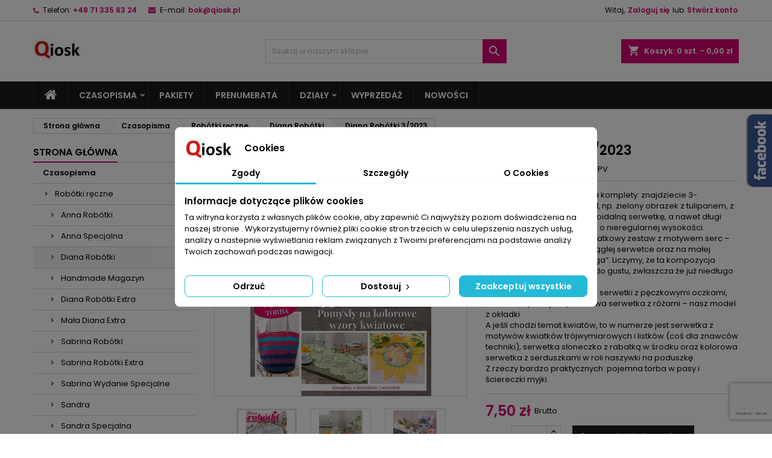

--- FILE ---
content_type: text/html; charset=utf-8
request_url: https://qiosk.pl/diana-robotki/1428-diana-robotki-32023.html
body_size: 40161
content:
<!doctype html>
<html lang="pl">

  <head>
    
      
  <meta charset="utf-8">


  <meta http-equiv="x-ua-compatible" content="ie=edge">



  <link rel="canonical" href="https://qiosk.pl/diana-robotki/1428-diana-robotki-32023.html">

  <title>Diana Robótki 3/2023</title>
  
    
  
  <meta name="description" content="W tym numerze stawiamy na komplety: znajdziecie 3-elementowe zestawy na stół, np. zielony obrazek z tulipanem, z tym samym motywem romboidalną serwetkę, a nawet długi bieżnik z łukowymi brzegami o nieregularnej wysokości. W zupełnie innym stylu jest siatkowy zestaw z motywem serc – są na owalnym bieżniku, okrągłej serwetce oraz na małej owalnej serwetce „dla dwojga”. Liczymy, że ta kompozycja motywów przypadnie wam do gustu, zwłaszcza że już niedługo Dzień Matki.Kolejnym rarytasem są białe serwetki z pęczkowymi oczkami, tuż za nimi plasuje się siatkowa serwetka z różami – nasz model z okładki. A jeśli chodzi temat kwiatów, to w numerze jest serwetka z motywów kwiatków trójwymiarowych i listków (coś dla znawców techniki), serwetka słoneczko z rabatką w środku oraz kolorowa serwetka z serduszkami w roli naszywki na poduszkę.Z rzeczy bardzo praktycznych: pojemna torba w pasy i ściereczki myjki.">
  <meta name="keywords" content="">
        <link rel="canonical" href="https://qiosk.pl/diana-robotki/1428-diana-robotki-32023.html">
  
  	  
		  	  
    
  
    <script type="application/ld+json">
  {
    "@context": "https://schema.org",
    "@type": "Organization",
    "name" : "Qiosk.pl",
    "url" : "https://qiosk.pl/"
         ,"logo": {
        "@type": "ImageObject",
        "url":"https://qiosk.pl/img/logo-1723579904.jpg"
      }
      }
</script>

<script type="application/ld+json">
  {
    "@context": "https://schema.org",
    "@type": "WebPage",
    "isPartOf": {
      "@type": "WebSite",
      "url":  "https://qiosk.pl/",
      "name": "Qiosk.pl"
    },
    "name": "Diana Robótki 3/2023",
    "url":  "https://qiosk.pl/diana-robotki/1428-diana-robotki-32023.html"
  }
</script>


  <script type="application/ld+json">
    {
      "@context": "https://schema.org",
      "@type": "BreadcrumbList",
      "itemListElement": [
                  {
            "@type": "ListItem",
            "position": 1,
            "name": "Strona główna",
            "item": "https://qiosk.pl/"
          },                  {
            "@type": "ListItem",
            "position": 2,
            "name": "Czasopisma",
            "item": "https://qiosk.pl/10-czasopisma"
          },                  {
            "@type": "ListItem",
            "position": 3,
            "name": "Robótki ręczne",
            "item": "https://qiosk.pl/17-robotki-reczne"
          },                  {
            "@type": "ListItem",
            "position": 4,
            "name": "Diana Robótki",
            "item": "https://qiosk.pl/14-diana-robotki"
          },                  {
            "@type": "ListItem",
            "position": 5,
            "name": "Diana Robótki 3/2023",
            "item": "https://qiosk.pl/diana-robotki/1428-diana-robotki-32023.html"
          }              ]
    }
  </script>
  
  
  
  <script type="application/ld+json">
  {
    "@context": "https://schema.org/",
    "@type": "Product",
    "name": "Diana Robótki 3/2023",
    "description": "W tym numerze stawiamy na komplety: znajdziecie 3-elementowe zestawy na stół, np. zielony obrazek z tulipanem, z tym samym motywem romboidalną serwetkę, a nawet długi bieżnik z łukowymi brzegami o nieregularnej wysokości. W zupełnie innym stylu jest siatkowy zestaw z motywem serc – są na owalnym bieżniku, okrągłej serwetce oraz na małej owalnej serwetce „dla dwojga”. Liczymy, że ta kompozycja motywów przypadnie wam do gustu, zwłaszcza że już niedługo Dzień Matki.Kolejnym rarytasem są białe serwetki z pęczkowymi oczkami, tuż za nimi plasuje się siatkowa serwetka z różami – nasz model z okładki. A jeśli chodzi temat kwiatów, to w numerze jest serwetka z motywów kwiatków trójwymiarowych i listków (coś dla znawców techniki), serwetka słoneczko z rabatką w środku oraz kolorowa serwetka z serduszkami w roli naszywki na poduszkę.Z rzeczy bardzo praktycznych: pojemna torba w pasy i ściereczki myjki.",
    "category": "Diana Robótki",
    "image" :"https://qiosk.pl/9425-home_default/diana-robotki-32023.jpg",    "sku": "DR23003",
	    "mpn": "DR23003"
	        ,
    "brand": {
      "@type": "Brand",
      "name": "BPV"
    }
                ,
    "offers": {
      "@type": "Offer",
      "priceCurrency": "PLN",
      "name": "Diana Robótki 3/2023",
      "price": "7.5",
      "url": "https://qiosk.pl/diana-robotki/1428-diana-robotki-32023.html",
      "priceValidUntil": "2026-02-10",
              "image": ["https://qiosk.pl/9425-large_default/diana-robotki-32023.jpg","https://qiosk.pl/9421-large_default/diana-robotki-32023.jpg","https://qiosk.pl/9422-large_default/diana-robotki-32023.jpg","https://qiosk.pl/9423-large_default/diana-robotki-32023.jpg","https://qiosk.pl/9424-large_default/diana-robotki-32023.jpg","https://qiosk.pl/9426-large_default/diana-robotki-32023.jpg"],
            "sku": "DR23003",
	        "mpn": "DR23003",
	                    	        "availability": "https://schema.org/InStock",
	        "seller": {
        "@type": "Organization",
        "name": "Qiosk.pl"
      }
    }
      }
</script>

  
  
    
  

  
    <meta property="og:title" content="Diana Robótki 3/2023" />
    <meta property="og:description" content="W tym numerze stawiamy na komplety: znajdziecie 3-elementowe zestawy na stół, np. zielony obrazek z tulipanem, z tym samym motywem romboidalną serwetkę, a nawet długi bieżnik z łukowymi brzegami o nieregularnej wysokości. W zupełnie innym stylu jest siatkowy zestaw z motywem serc – są na owalnym bieżniku, okrągłej serwetce oraz na małej owalnej serwetce „dla dwojga”. Liczymy, że ta kompozycja motywów przypadnie wam do gustu, zwłaszcza że już niedługo Dzień Matki.Kolejnym rarytasem są białe serwetki z pęczkowymi oczkami, tuż za nimi plasuje się siatkowa serwetka z różami – nasz model z okładki. A jeśli chodzi temat kwiatów, to w numerze jest serwetka z motywów kwiatków trójwymiarowych i listków (coś dla znawców techniki), serwetka słoneczko z rabatką w środku oraz kolorowa serwetka z serduszkami w roli naszywki na poduszkę.Z rzeczy bardzo praktycznych: pojemna torba w pasy i ściereczki myjki." />
    <meta property="og:url" content="https://qiosk.pl/diana-robotki/1428-diana-robotki-32023.html" />
    <meta property="og:site_name" content="Qiosk.pl" />
        



  <meta name="viewport" content="width=device-width, initial-scale=1">



  <link rel="icon" type="image/vnd.microsoft.icon" href="https://qiosk.pl/img/favicon.ico?1723579904">
  <link rel="shortcut icon" type="image/x-icon" href="https://qiosk.pl/img/favicon.ico?1723579904">



  
  <link rel="stylesheet" href="https://qiosk.pl/themes/AngarTheme/assets/css/theme.css" type="text/css" media="all">
  <link rel="stylesheet" href="https://qiosk.pl/themes/AngarTheme/assets/css/libs/jquery.bxslider.css" type="text/css" media="all">
  <link rel="stylesheet" href="https://qiosk.pl/themes/AngarTheme/assets/css/font-awesome.css" type="text/css" media="all">
  <link rel="stylesheet" href="https://qiosk.pl/themes/AngarTheme/assets/css/angartheme.css" type="text/css" media="all">
  <link rel="stylesheet" href="https://qiosk.pl/themes/AngarTheme/assets/css/home_modyficators.css" type="text/css" media="all">
  <link rel="stylesheet" href="https://qiosk.pl/themes/AngarTheme/assets/css/rwd.css" type="text/css" media="all">
  <link rel="stylesheet" href="https://qiosk.pl/themes/AngarTheme/assets/css/black.css" type="text/css" media="all">
  <link rel="stylesheet" href="https://qiosk.pl/modules/ps_socialfollow/views/css/ps_socialfollow.css" type="text/css" media="all">
  <link rel="stylesheet" href="https://qiosk.pl/modules/blockreassurance/views/dist/front.css" type="text/css" media="all">
  <link rel="stylesheet" href="https://qiosk.pl/modules/x13eucookies/views/css/front.css" type="text/css" media="all">
  <link rel="stylesheet" href="https://qiosk.pl/themes/AngarTheme/modules/ps_searchbar/ps_searchbar.css" type="text/css" media="all">
  <link rel="stylesheet" href="https://qiosk.pl/modules/payu/css/payu.css" type="text/css" media="all">
  <link rel="stylesheet" href="https://qiosk.pl/themes/AngarTheme/modules/productcomments/views/css/productcomments.css" type="text/css" media="all">
  <link rel="stylesheet" href="https://qiosk.pl/modules/angarbanners/views/css/hooks.css" type="text/css" media="all">
  <link rel="stylesheet" href="https://qiosk.pl/modules/angarcatproduct/views/css/at_catproduct.css" type="text/css" media="all">
  <link rel="stylesheet" href="https://qiosk.pl/modules/angarcmsinfo/views/css/angarcmsinfo.css" type="text/css" media="all">
  <link rel="stylesheet" href="https://qiosk.pl/modules/angarfacebook/views/css/angarfacebook.css" type="text/css" media="all">
  <link rel="stylesheet" href="https://qiosk.pl/modules/angarhomecat/views/css/at_homecat.css" type="text/css" media="all">
  <link rel="stylesheet" href="https://qiosk.pl/modules/angarslider/views/css/angarslider.css" type="text/css" media="all">
  <link rel="stylesheet" href="https://qiosk.pl/modules/angarscrolltop/views/css/angarscrolltop.css" type="text/css" media="all">
  <link rel="stylesheet" href="https://qiosk.pl/modules/angarwhatsapp/views/css/angarwhatsapp.css" type="text/css" media="all">
  <link rel="stylesheet" href="https://qiosk.pl/modules/ets_advancedcaptcha/views/css/front.css" type="text/css" media="all">
  <link rel="stylesheet" href="https://qiosk.pl/js/jquery/ui/themes/base/minified/jquery-ui.min.css" type="text/css" media="all">
  <link rel="stylesheet" href="https://qiosk.pl/js/jquery/ui/themes/base/minified/jquery.ui.theme.min.css" type="text/css" media="all">
  <link rel="stylesheet" href="https://qiosk.pl/themes/AngarTheme/modules/blockwishlist/public/wishlist.css" type="text/css" media="all">
  <link rel="stylesheet" href="https://qiosk.pl/themes/AngarTheme/assets/css/custom.css" type="text/css" media="all">


<style type="text/css">

@media (min-width:768px) {
									}

body {
	background-color: #ffffff;
	font-family: "Poppins", Arial, Helvetica, sans-serif;
}

.products .product-miniature .product-title {
    height: 32px;
}

.products .product-miniature .product-title a {
    font-size: 14px;
    line-height: 16px;
}

#content-wrapper .products .product-miniature .product-desc {
    height: 36px;
}

@media (min-width: 991px) {
    #home_categories ul li .cat-container {
        min-height: 0px;
    }
}

@media (min-width: 768px) {
    #_desktop_logo {
        padding-top: 27px;
        padding-bottom: 0px;
    }
}

nav.header-nav {
    background: #ffffff;
}

nav.header-nav,
.header_sep2 #contact-link span.shop-phone,
.header_sep2 #contact-link span.shop-phone.shop-tel,
.header_sep2 #contact-link span.shop-phone:last-child,
.header_sep2 .lang_currency_top,
.header_sep2 .lang_currency_top:last-child,
.header_sep2 #_desktop_currency_selector,
.header_sep2 #_desktop_language_selector,
.header_sep2 #_desktop_user_info {
    border-color: #dedede;
}

#contact-link,
#contact-link a,
.lang_currency_top span.lang_currency_text,
.lang_currency_top .dropdown i.expand-more,
nav.header-nav .user-info span,
nav.header-nav .user-info a.logout,
#languages-block-top div.current,
nav.header-nav a {
    color: #030303;
}

#contact-link span.shop-phone strong,
#contact-link span.shop-phone strong a,
.lang_currency_top span.expand-more,
nav.header-nav .user-info a.account {
    color: #d50073;
}

#contact-link span.shop-phone i {
    color: #d50073;
}

.header-top {
    background: #ffffff;
}

div#search_widget form button[type=submit] {
    background: #d50073;
    color: #ffffff;
}

div#search_widget form button[type=submit]:hover {
    background: #d50073;
    color: #ffffff;
}



#header div#_desktop_cart .blockcart .header {
    background: #d50073;
}

#header div#_desktop_cart .blockcart .header a.cart_link {
    color: #ffffff;
}


#homepage-slider .bx-wrapper .bx-pager.bx-default-pager a:hover,
#homepage-slider .bx-wrapper .bx-pager.bx-default-pager a.active{
    background: #d50073;
}

div#rwd_menu {
    background: #1b1a1b;
}

div#rwd_menu,
div#rwd_menu a {
    color: #ffffff;
}

div#rwd_menu,
div#rwd_menu .rwd_menu_item,
div#rwd_menu .rwd_menu_item:first-child {
    border-color: #313131;
}

div#rwd_menu .rwd_menu_item:hover,
div#rwd_menu .rwd_menu_item:focus,
div#rwd_menu .rwd_menu_item a:hover,
div#rwd_menu .rwd_menu_item a:focus {
    color: #ffffff;
    background: #d50073;
}

#mobile_top_menu_wrapper2 .top-menu li a:hover,
.rwd_menu_open ul.user_info li a:hover {
    background: #d50073;
    color: #ffffff;
}

#_desktop_top_menu{
    background: #1b1a1b;
}

#_desktop_top_menu,
#_desktop_top_menu > ul > li,
.menu_sep1 #_desktop_top_menu > ul > li,
.menu_sep1 #_desktop_top_menu > ul > li:last-child,
.menu_sep2 #_desktop_top_menu,
.menu_sep2 #_desktop_top_menu > ul > li,
.menu_sep2 #_desktop_top_menu > ul > li:last-child,
.menu_sep3 #_desktop_top_menu,
.menu_sep4 #_desktop_top_menu,
.menu_sep5 #_desktop_top_menu,
.menu_sep6 #_desktop_top_menu {
    border-color: #313131;
}

#_desktop_top_menu > ul > li > a {
    color: #ffffff;
}

#_desktop_top_menu > ul > li:hover > a {
    color: #ffffff;
    background: #d50073;
}

.submenu1 #_desktop_top_menu .popover.sub-menu ul.top-menu li a:hover,
.submenu3 #_desktop_top_menu .popover.sub-menu ul.top-menu li a:hover,
.live_edit_0.submenu1 #_desktop_top_menu .popover.sub-menu ul.top-menu li:hover > a,
.live_edit_0.submenu3 #_desktop_top_menu .popover.sub-menu ul.top-menu li:hover > a {
    background: #d50073;
    color: #ffffff;
}


#home_categories .homecat_title span {
    border-color: #d50073;
}

#home_categories ul li .homecat_name span {
    background: #d50073;
}

#home_categories ul li a.view_more {
    background: #d50073;
    color: #ffffff;
    border-color: #d50073;
}

#home_categories ul li a.view_more:hover {
    background: #1b1a1b;
    color: #ffffff;
    border-color: #1b1a1b;
}

.columns .text-uppercase a,
.columns .text-uppercase span,
.columns div#_desktop_cart .cart_index_title a,
#home_man_product .catprod_title a span {
    border-color: #d50073;
}

#index .tabs ul.nav-tabs li.nav-item a.active,
#index .tabs ul.nav-tabs li.nav-item a:hover,
.index_title a,
.index_title span {
    border-color: #d50073;
}

a.product-flags-plist span.product-flag,
a.product-flags-plist span.product-flag.new,
#home_cat_product a.product-flags-plist span.product-flag.new,
#product #content .product-flags li,
#product #content .product-flags .product-flag.new {
    background: #d50073;
}

.products .product-miniature .product-title a,
#home_cat_product ul li .right-block .name_block a {
    color: #000000;
}

.products .product-miniature span.price,
#home_cat_product ul li .product-price-and-shipping .price,
.ui-widget .search_right span.search_price,
body#view #main .wishlist-product-price {
    color: #d50073;
}

.button-container .add-to-cart:hover,
#subcart .cart-buttons .viewcart:hover,
body#view ul li.wishlist-products-item .wishlist-product-bottom .btn-primary:hover {
    background: #d50073;
    color: #ffffff;
    border-color: #d50073;
}

.button-container .add-to-cart,
.button-container .add-to-cart:disabled,
#subcart .cart-buttons .viewcart,
body#view ul li.wishlist-products-item .wishlist-product-bottom .btn-primary {
    background: #ffffff;
    color: #000000;
    border-color: #d4d4d4;
}

#home_cat_product .catprod_title span {
    border-color: #d50073;
}

#home_man .man_title span {
    border-color: #d50073;
}

div#angarinfo_block .icon_cms {
    color: #d50073;
}

.footer-container {
    background: #f5f5f5;
}

.footer-container,
.footer-container .h3,
.footer-container .links .title,
.row.social_footer {
    border-color: #dedede;
}

.footer-container .h3 span,
.footer-container .h3 a,
.footer-container .links .title span.h3,
.footer-container .links .title a.h3 {
    border-color: #d50073;
}

.footer-container,
.footer-container .h3,
.footer-container .links .title .h3,
.footer-container a,
.footer-container li a,
.footer-container .links ul>li a {
    color: #000000;
}

.block_newsletter .btn-newsletter {
    background: #d50073;
    color: #ffffff;
}

.block_newsletter .btn-newsletter:hover {
    background: #1b1a1b;
    color: #ffffff;
}

.footer-container .bottom-footer {
    background: #ffffff;
    border-color: #dedede;
    color: #000000;
}

.product-prices .current-price span.price {
    color: #d50073;
}

.product-add-to-cart button.btn.add-to-cart:hover {
    background: #d50073;
    color: #ffffff;
    border-color: #d50073;
}

.product-add-to-cart button.btn.add-to-cart,
.product-add-to-cart button.btn.add-to-cart:disabled {
    background: #1b1a1b;
    color: #ffffff;
    border-color: #1b1a1b;
}

#product .tabs ul.nav-tabs li.nav-item a.active,
#product .tabs ul.nav-tabs li.nav-item a:hover,
#product .index_title span,
.page-product-heading span,
body #product-comments-list-header .comments-nb {
    border-color: #d50073;
}

body .btn-primary:hover {
    background: #3aa04c;
    color: #ffffff;
    border-color: #196f28;
}

body .btn-primary,
body .btn-primary.disabled,
body .btn-primary:disabled,
body .btn-primary.disabled:hover {
    background: #43b754;
    color: #ffffff;
    border-color: #399a49;
}

body .btn-secondary:hover {
    background: #eeeeee;
    color: #000000;
    border-color: #d8d8d8;
}

body .btn-secondary,
body .btn-secondary.disabled,
body .btn-secondary:disabled,
body .btn-secondary.disabled:hover {
    background: #f6f6f6;
    color: #000000;
    border-color: #d8d8d8;
}

.form-control:focus, .input-group.focus {
    border-color: #dbdbdb;
    outline-color: #dbdbdb;
}

body .pagination .page-list .current a,
body .pagination .page-list a:hover,
body .pagination .page-list .current a.disabled,
body .pagination .page-list .current a.disabled:hover {
    color: #d50073;
}

.page-my-account #content .links a:hover i {
    color: #d50073;
}

#scroll_top {
    background: #d50073;
    color: #ffffff;
}

#scroll_top:hover,
#scroll_top:focus {
    background: #1b1a1b;
    color: #ffffff;
}

</style>

<link rel="stylesheet" rel="preload" as="style" href="https://fonts.googleapis.com/css?family=Poppins:400,600&amp;subset=latin,latin-ext&display=block" type="text/css" media="all" />




  

  <script type="text/javascript">
        var blockwishlistController = "https:\/\/qiosk.pl\/moduly\/blockwishlist\/action";
        var payuLangId = "pl";
        var payuSFEnabled = false;
        var prestashop = {"cart":{"products":[],"totals":{"total":{"type":"total","label":"Razem","amount":0,"value":"0,00\u00a0z\u0142"},"total_including_tax":{"type":"total","label":"Suma (brutto)","amount":0,"value":"0,00\u00a0z\u0142"},"total_excluding_tax":{"type":"total","label":"Suma (netto)","amount":0,"value":"0,00\u00a0z\u0142"}},"subtotals":{"products":{"type":"products","label":"Produkty","amount":0,"value":"0,00\u00a0z\u0142"},"discounts":null,"shipping":{"type":"shipping","label":"Wysy\u0142ka","amount":0,"value":""},"tax":{"type":"tax","label":"VAT (wliczony)","amount":0,"value":"0,00\u00a0z\u0142"}},"products_count":0,"summary_string":"0 sztuk","vouchers":{"allowed":0,"added":[]},"discounts":[],"minimalPurchase":0,"minimalPurchaseRequired":""},"currency":{"id":1,"name":"Z\u0142oty polski","iso_code":"PLN","iso_code_num":"985","sign":"z\u0142"},"customer":{"lastname":null,"firstname":null,"email":null,"birthday":null,"newsletter":null,"newsletter_date_add":null,"optin":null,"website":null,"company":null,"siret":null,"ape":null,"is_logged":false,"gender":{"type":null,"name":null},"addresses":[]},"country":{"id_zone":"10","id_currency":"0","call_prefix":"48","iso_code":"PL","active":"1","contains_states":"0","need_identification_number":"0","need_zip_code":"1","zip_code_format":"NN-NNN","display_tax_label":"1","name":"Polska","id":14},"language":{"name":"Polski (Polish)","iso_code":"pl","locale":"pl-PL","language_code":"pl","active":"1","is_rtl":"0","date_format_lite":"Y-m-d","date_format_full":"Y-m-d H:i:s","id":1},"page":{"title":"","canonical":"https:\/\/qiosk.pl\/diana-robotki\/1428-diana-robotki-32023.html","meta":{"title":"Diana Rob\u00f3tki 3\/2023","description":"W tym numerze stawiamy na komplety: znajdziecie 3-elementowe zestawy na st\u00f3\u0142, np. zielony obrazek z tulipanem, z tym samym motywem romboidaln\u0105 serwetk\u0119, a nawet d\u0142ugi bie\u017cnik z \u0142ukowymi brzegami o nieregularnej wysoko\u015bci. W zupe\u0142nie innym stylu jest siatkowy zestaw z motywem serc \u2013 s\u0105 na owalnym bie\u017cniku, okr\u0105g\u0142ej serwetce oraz na ma\u0142ej owalnej serwetce \u201edla dwojga\u201d. Liczymy, \u017ce ta kompozycja motyw\u00f3w przypadnie wam do gustu, zw\u0142aszcza \u017ce ju\u017c nied\u0142ugo Dzie\u0144 Matki.Kolejnym rarytasem s\u0105 bia\u0142e serwetki z p\u0119czkowymi oczkami, tu\u017c za nimi plasuje si\u0119 siatkowa serwetka z r\u00f3\u017cami \u2013 nasz model z ok\u0142adki. A je\u015bli chodzi temat kwiat\u00f3w, to w numerze jest serwetka z motyw\u00f3w kwiatk\u00f3w tr\u00f3jwymiarowych i listk\u00f3w (co\u015b dla znawc\u00f3w techniki), serwetka s\u0142oneczko z rabatk\u0105 w \u015brodku oraz kolorowa serwetka z serduszkami w roli naszywki na poduszk\u0119.Z rzeczy bardzo praktycznych: pojemna torba w pasy i \u015bciereczki myjki.","keywords":null,"robots":"index"},"page_name":"product","body_classes":{"lang-pl":true,"lang-rtl":false,"country-PL":true,"currency-PLN":true,"layout-left-column":true,"page-product":true,"tax-display-enabled":true,"page-customer-account":false,"product-id-1428":true,"product-Diana Rob\u00f3tki 3\/2023":true,"product-id-category-14":true,"product-id-manufacturer-1":true,"product-id-supplier-0":true,"product-available-for-order":true},"admin_notifications":[],"password-policy":{"feedbacks":{"0":"Bardzo s\u0142abe","1":"S\u0142abe","2":"\u015arednia","3":"Silne","4":"Bardzo silne","Straight rows of keys are easy to guess":"Proste kombinacje klawiszy s\u0105 \u0142atwe do odgadni\u0119cia","Short keyboard patterns are easy to guess":"Proste kombinacje przycisk\u00f3w s\u0105 \u0142atwe do odgadni\u0119cia","Use a longer keyboard pattern with more turns":"U\u017cyj d\u0142u\u017cszej i bardziej skomplikowanej kombinacji przycisk\u00f3w","Repeats like \"aaa\" are easy to guess":"Powt\u00f3rzenia typu \u201eaaa\u201d s\u0105 \u0142atwe do odgadni\u0119cia","Repeats like \"abcabcabc\" are only slightly harder to guess than \"abc\"":"Powt\u00f3rzenia takie jak \u201eabcabcabc\u201d s\u0105 tylko nieco trudniejsze do odgadni\u0119cia ni\u017c \u201eabc\u201d","Sequences like abc or 6543 are easy to guess":"Kombinacje takie jak \u201eabc\u201d lub \u201e6543\u201d s\u0105 \u0142atwe do odgadni\u0119cia","Recent years are easy to guess":"Ostatnie lata s\u0105 \u0142atwe do odgadni\u0119cia","Dates are often easy to guess":"Daty s\u0105 cz\u0119sto \u0142atwe do odgadni\u0119cia","This is a top-10 common password":"To jest 10 najcz\u0119\u015bciej u\u017cywanych hase\u0142","This is a top-100 common password":"To jest 100 najcz\u0119\u015bciej u\u017cywanych hase\u0142","This is a very common password":"To bardzo popularne has\u0142o","This is similar to a commonly used password":"Jest to podobne do powszechnie u\u017cywanego has\u0142a","A word by itself is easy to guess":"Samo s\u0142owo jest \u0142atwe do odgadni\u0119cia","Names and surnames by themselves are easy to guess":"Same imiona i nazwiska s\u0105 \u0142atwe do odgadni\u0119cia","Common names and surnames are easy to guess":"Popularne imiona i nazwiska s\u0105 \u0142atwe do odgadni\u0119cia","Use a few words, avoid common phrases":"U\u017cyj kilku s\u0142\u00f3w, unikaj popularnych zwrot\u00f3w","No need for symbols, digits, or uppercase letters":"Nie potrzebujesz symboli, cyfr ani wielkich liter","Avoid repeated words and characters":"Unikaj powtarzaj\u0105cych si\u0119 s\u0142\u00f3w i znak\u00f3w","Avoid sequences":"Unikaj sekwencji","Avoid recent years":"Unikaj ostatnich lat","Avoid years that are associated with you":"Unikaj lat, kt\u00f3re s\u0105 z Tob\u0105 zwi\u0105zane","Avoid dates and years that are associated with you":"Unikaj dat i lat, kt\u00f3re s\u0105 z Tob\u0105 powi\u0105zane","Capitalization doesn't help very much":"Wielkie litery nie s\u0105 zbytnio pomocne","All-uppercase is almost as easy to guess as all-lowercase":"Wpisywanie wielkich liter jest prawie tak samo \u0142atwe do odgadni\u0119cia jak wpisywanie ma\u0142ych liter","Reversed words aren't much harder to guess":"Odwr\u00f3cone s\u0142owa nie s\u0105 du\u017co trudniejsze do odgadni\u0119cia","Predictable substitutions like '@' instead of 'a' don't help very much":"Przewidywalne zamienniki, takie jak \u201e@\u201d zamiast \u201ea\u201d, nie s\u0105 zbyt pomocne","Add another word or two. Uncommon words are better.":"Dodaj kolejne s\u0142owo lub dwa. Nietypowe s\u0142owa s\u0105 lepsze."}}},"shop":{"name":"Qiosk.pl","logo":"https:\/\/qiosk.pl\/img\/logo-1723579904.jpg","stores_icon":"https:\/\/qiosk.pl\/img\/logo_stores.png","favicon":"https:\/\/qiosk.pl\/img\/favicon.ico"},"core_js_public_path":"\/themes\/","urls":{"base_url":"https:\/\/qiosk.pl\/","current_url":"https:\/\/qiosk.pl\/diana-robotki\/1428-diana-robotki-32023.html","shop_domain_url":"https:\/\/qiosk.pl","img_ps_url":"https:\/\/qiosk.pl\/img\/","img_cat_url":"https:\/\/qiosk.pl\/img\/c\/","img_lang_url":"https:\/\/qiosk.pl\/img\/l\/","img_prod_url":"https:\/\/qiosk.pl\/img\/p\/","img_manu_url":"https:\/\/qiosk.pl\/img\/m\/","img_sup_url":"https:\/\/qiosk.pl\/img\/su\/","img_ship_url":"https:\/\/qiosk.pl\/img\/s\/","img_store_url":"https:\/\/qiosk.pl\/img\/st\/","img_col_url":"https:\/\/qiosk.pl\/img\/co\/","img_url":"https:\/\/qiosk.pl\/themes\/AngarTheme\/assets\/img\/","css_url":"https:\/\/qiosk.pl\/themes\/AngarTheme\/assets\/css\/","js_url":"https:\/\/qiosk.pl\/themes\/AngarTheme\/assets\/js\/","pic_url":"https:\/\/qiosk.pl\/upload\/","theme_assets":"https:\/\/qiosk.pl\/themes\/AngarTheme\/assets\/","theme_dir":"https:\/\/qiosk.pl\/themes\/AngarTheme\/","pages":{"address":"https:\/\/qiosk.pl\/adres","addresses":"https:\/\/qiosk.pl\/adresy","authentication":"https:\/\/qiosk.pl\/logowanie","manufacturer":"https:\/\/qiosk.pl\/brands","cart":"https:\/\/qiosk.pl\/koszyk","category":"https:\/\/qiosk.pl\/index.php?controller=category","cms":"https:\/\/qiosk.pl\/index.php?controller=cms","contact":"https:\/\/qiosk.pl\/kontakt","discount":"https:\/\/qiosk.pl\/rabaty","guest_tracking":"https:\/\/qiosk.pl\/sledzenie-zamowien-gosci","history":"https:\/\/qiosk.pl\/historia-zamowien","identity":"https:\/\/qiosk.pl\/dane-osobiste","index":"https:\/\/qiosk.pl\/","my_account":"https:\/\/qiosk.pl\/moje-konto","order_confirmation":"https:\/\/qiosk.pl\/potwierdzenie-zamowienia","order_detail":"https:\/\/qiosk.pl\/index.php?controller=order-detail","order_follow":"https:\/\/qiosk.pl\/sledzenie-zamowienia","order":"https:\/\/qiosk.pl\/zam\u00f3wienie","order_return":"https:\/\/qiosk.pl\/index.php?controller=order-return","order_slip":"https:\/\/qiosk.pl\/potwierdzenie-zwrotu","pagenotfound":"https:\/\/qiosk.pl\/nie-znaleziono-strony","password":"https:\/\/qiosk.pl\/odzyskiwanie-hasla","pdf_invoice":"https:\/\/qiosk.pl\/index.php?controller=pdf-invoice","pdf_order_return":"https:\/\/qiosk.pl\/index.php?controller=pdf-order-return","pdf_order_slip":"https:\/\/qiosk.pl\/index.php?controller=pdf-order-slip","prices_drop":"https:\/\/qiosk.pl\/promocje","product":"https:\/\/qiosk.pl\/index.php?controller=product","registration":"https:\/\/qiosk.pl\/index.php?controller=registration","search":"https:\/\/qiosk.pl\/szukaj","sitemap":"https:\/\/qiosk.pl\/Mapa strony","stores":"https:\/\/qiosk.pl\/nasze-sklepy","supplier":"https:\/\/qiosk.pl\/dostawcy","new_products":"https:\/\/qiosk.pl\/nowe-produkty","brands":"https:\/\/qiosk.pl\/brands","register":"https:\/\/qiosk.pl\/index.php?controller=registration","order_login":"https:\/\/qiosk.pl\/zam\u00f3wienie?login=1"},"alternative_langs":[],"actions":{"logout":"https:\/\/qiosk.pl\/?mylogout="},"no_picture_image":{"bySize":{"small_default":{"url":"https:\/\/qiosk.pl\/img\/p\/pl-default-small_default.jpg","width":98,"height":98},"cart_default":{"url":"https:\/\/qiosk.pl\/img\/p\/pl-default-cart_default.jpg","width":125,"height":125},"home_default":{"url":"https:\/\/qiosk.pl\/img\/p\/pl-default-home_default.jpg","width":259,"height":259},"medium_default":{"url":"https:\/\/qiosk.pl\/img\/p\/pl-default-medium_default.jpg","width":452,"height":452},"large_default":{"url":"https:\/\/qiosk.pl\/img\/p\/pl-default-large_default.jpg","width":800,"height":800}},"small":{"url":"https:\/\/qiosk.pl\/img\/p\/pl-default-small_default.jpg","width":98,"height":98},"medium":{"url":"https:\/\/qiosk.pl\/img\/p\/pl-default-home_default.jpg","width":259,"height":259},"large":{"url":"https:\/\/qiosk.pl\/img\/p\/pl-default-large_default.jpg","width":800,"height":800},"legend":""}},"configuration":{"display_taxes_label":true,"display_prices_tax_incl":true,"is_catalog":false,"show_prices":true,"opt_in":{"partner":false},"quantity_discount":{"type":"discount","label":"Rabat Jednostkowy"},"voucher_enabled":0,"return_enabled":0},"field_required":[],"breadcrumb":{"links":[{"title":"Strona g\u0142\u00f3wna","url":"https:\/\/qiosk.pl\/"},{"title":"Czasopisma","url":"https:\/\/qiosk.pl\/10-czasopisma"},{"title":"Rob\u00f3tki r\u0119czne","url":"https:\/\/qiosk.pl\/17-robotki-reczne"},{"title":"Diana Rob\u00f3tki","url":"https:\/\/qiosk.pl\/14-diana-robotki"},{"title":"Diana Rob\u00f3tki 3\/2023","url":"https:\/\/qiosk.pl\/diana-robotki\/1428-diana-robotki-32023.html"}],"count":5},"link":{"protocol_link":"https:\/\/","protocol_content":"https:\/\/"},"time":1769389181,"static_token":"b60a84f3db71f213c0e51301c9fcb03c","token":"b3ac1c30be2d7ba6d186bc949803d90d","debug":false};
        var prestashopFacebookAjaxController = "https:\/\/qiosk.pl\/moduly\/ps_facebook\/Ajax";
        var productsAlreadyTagged = [];
        var psemailsubscription_subscription = "https:\/\/qiosk.pl\/moduly\/ps_emailsubscription\/subscription";
        var psr_icon_color = "#F19D76";
        var removeFromWishlistUrl = "https:\/\/qiosk.pl\/moduly\/blockwishlist\/action?action=deleteProductFromWishlist";
        var wishlistAddProductToCartUrl = "https:\/\/qiosk.pl\/moduly\/blockwishlist\/action?action=addProductToCart";
        var wishlistUrl = "https:\/\/qiosk.pl\/moduly\/blockwishlist\/view";
      </script>



  <script data-keepinline="true">
    let x13eucookies_consents = [];
</script>
<script data-keepinline="true">
    const X13EUCOOKIES_RELOAD_PAGE = 0;
    const X13EUCOOKIES_PROPERTY_NAME = "_qioskeucookie";
    const X13EUCOOKIES_AJAX_URL = "https://qiosk.pl/moduly/x13eucookies/ajax";
    const X13EUCOOKIES_DAYS_EXPIRES = 365;
    const X13EUCOOKIES_LAYOUT = "box";
    const X13EUCOOKIES_SHOW_EFFECT = 'slide';
    const X13EUCOOKIES_BLOCK_IFRAMES = false;
    const X13EUCOOKIES_CONSENTS_GROUPS = {"gtm":{"consents":{"1":"functionality_storage,security_storage","2":"analytics_storage","3":"ad_storage,ad_personalization,ad_user_data","4":"personalization_storage"},"events":{"1":"x13eucookies_consent_accepted_nessesary","2":"x13eucookies_consent_accepted_statistical","3":"x13eucookies_consent_accepted_marketing","4":"x13eucookies_consent_accepted_personalization"}},"microsoft":{"consents":[],"events":[]}};
    const X13EUCOOKIES_MARKETING_COOKIES_ID = 3;
    const X13EUCOOKIES_MOVE_MODAL_BEFORE_BODY = 0;
</script>

    <script data-keepinline="true">
        window.dataLayer = window.dataLayer || [];

        function gtag() {
            window.dataLayer.push(arguments);
        }
                gtag('consent', 'default', {
            'ad_storage': 'denied',
            'analytics_storage': 'denied',
            'functionality_storage': 'granted',
            'personalization_storage': 'denied',
            'security_storage': 'granted',
            'ad_personalization': 'denied',
            'ad_user_data': 'denied',
            'wait_for_update': 1000
        });
        gtag('set', 'url_passthrough', true);
        gtag('set', 'ads_data_redaction', true);

        // Get consents asynchronously
        
        const cookies = document.cookie
            .split(";")
            .map((cookie) => cookie.split("="))
            .reduce((acc, [key, value]) => ({ ...acc, [key.trim()]: value }), {});
        const cookie = cookies[X13EUCOOKIES_PROPERTY_NAME] ?? "{}";

        if (cookie != "{}") {
            const cookieJson = JSON.parse(cookie);
            let consents = {};
            let events = [];

            for ([key, value] of Object.entries(X13EUCOOKIES_CONSENTS_GROUPS.gtm.consents)) {
                const tempConsents = value.split(",").map((consent) => {
                    const access = cookieJson[key] ? "granted" : "denied";

                    if (cookieJson[key]) {
                        events = [...events, X13EUCOOKIES_CONSENTS_GROUPS.gtm.events[key]];
                    }

                    consents = {...consents, [consent]: access};
                });
            }

            const uniqueEvents = [...new Set(events)];

            if (window.gtag) {
                gtag("consent", "update", consents);
                dataLayer.push({ event: "x13eucookies_consent_update" });

                uniqueEvents.forEach((eventName) => {
                    dataLayer.push({ event: eventName });
                })
            }
        }
        
        </script>

<style>
    #x13eucookies.x13eucookies__backdrop,
    #x13eucookies .x13eucookies-mask::after {
    background: rgba(0,0,0,0.5);
    }

            #x13eucookies.x13eucookies__backdrop {
            pointer-events: none;
        }

        #x13eucookies.x13eucookies__backdrop>* {
            pointer-events: auto;
        }

    
            #x13eucookies .x13eucookies__box:not(.x13eucookies__box--cloud-full),
        #x13eucookies .x13eucookies__btn,
        #x13eucookies .x13eucookies__cloud {
        border-radius: 8px !important;
        }
    
    #x13eucookies .x13eucookies__btn--accept-all {
    color: #ffffff;
    background-color: #24B9D7;
    border: 1px solid #24B9D7;
    }

    #x13eucookies .x13eucookies__btn--accept-all svg * {
    fill: #ffffff;
    }

    #x13eucookies .x13eucookies__btn--accept-all:active,
    #x13eucookies .x13eucookies__btn--accept-all:hover {
    color: #ffffff;
    background-color: #20a3bd;
    border: 1px solid #20a3bd;
    }

    #x13eucookies .x13eucookies__btn--accept-all:active svg *,
    #x13eucookies .x13eucookies__btn--accept-all:hover svg * {
    fill: #ffffff;
    }

    #x13eucookies .x13eucookies__btn--accept-selected {
    color: #000000;
    background-color: #ffffff;
    border: 1px solid #24B9D7;
    }

    #x13eucookies .x13eucookies__btn--accept-selected svg * {
    fill: #000000;
    }

    #x13eucookies .x13eucookies__btn--accept-selected:active,
    #x13eucookies .x13eucookies__btn--accept-selected:hover {
    color: #ffffff;
    background-color: #24B9D7;
    border: 1px solid #24B9D7;
    }

    #x13eucookies .x13eucookies__btn--accept-selected:active svg *,
    #x13eucookies .x13eucookies__btn--accept-selected:hover svg * {
    fill: #ffffff;
    }

    #x13eucookies .x13eucookies__btn--deny,
    #x13eucookies .x13eucookies__btn--settings {
    color: #000000;
    background-color: #ffffff;
    border: 1px solid #24B9D7;
    }

    #x13eucookies .x13eucookies__btn--deny svg *,
    #x13eucookies .x13eucookies__btn--settings svg * {
    fill: #000000;
    }

    #x13eucookies .x13eucookies__btn--deny:active,
    #x13eucookies .x13eucookies__btn--settings:active,
    #x13eucookies .x13eucookies__btn--deny:hover,
    #x13eucookies .x13eucookies__btn--settings:hover {
    color: #ffffff;
    background-color: #24B9D7;
    border: 1px solid #24B9D7;
    }

    #x13eucookies .x13eucookies__btn--deny:active svg *,
    #x13eucookies .x13eucookies__btn--settings:active svg *,
    #x13eucookies .x13eucookies__btn--deny:hover svg *,
    #x13eucookies .x13eucookies__btn--settings:hover svg * {
    fill: #ffffff;
    }

    #x13eucookies .x13eucookies__description,
    #x13eucookies .x13eucookies__description p,
    #x13eucookies .x13eucookies__description .x13eucookies__link,
    #x13eucookies .x13eucookies__table,
    #x13eucookies .x13eucookies__table * {
    line-height: 1.5em;
    font-size: 13px !important;
    }

    #x13eucookies .x13eucookies__nav-link.active {
        border-bottom-color: #24b9d7 !important;
    }

            #x13eucookies .x13eucookies__toggle-item {
        background-color: #b3c7cd;
        border: 1px solid #b3c7cd;
        }

        #x13eucookies .x13eucookies__toggle-item .x13eucookies__check,
        #x13eucookies .x13eucookies__toggle input:checked+.x13eucookies__toggle-item .x13eucookies__check {
        background-color: #fff;
        }

        #x13eucookies .x13eucookies__toggle-item .x13eucookies__check svg *,
        #x13eucookies .x13eucookies__toggle input:checked+.x13eucookies__toggle-item .x13eucookies__check svg * {
        fill: #000;
        }

        #x13eucookies .x13eucookies__toggle input:checked+.x13eucookies__toggle-item {
        background-color: #000000;
        border: 1px solid #000000;
        }
    
    
    
</style><script async src="https://www.googletagmanager.com/gtag/js?id=G-2B89BXNPL4"></script>
<script>
  window.dataLayer = window.dataLayer || [];
  function gtag(){dataLayer.push(arguments);}
  gtag('js', new Date());
  gtag(
    'config',
    'G-2B89BXNPL4',
    {
      'debug_mode':false
                      }
  );
</script>

 <script src="https://www.google.com/recaptcha/api.js?&hl=pl" async defer></script>
<script type="text/javascript">
    var PA_GOOGLE_CAPTCHA_THEME = 'light';
            var PA_GOOGLE_V3_CAPTCHA_SITE_KEY = '6LdLkTIqAAAAALsFji4is4SSmmG8GWxkSomiGJwe';
        var PA_GOOGLE_V3_POSITION = 'bottomright';
    </script>




    
  <meta property="og:type" content="product">
      <meta property="og:image" content="https://qiosk.pl/9425-large_default/diana-robotki-32023.jpg">
  
      <meta property="product:pretax_price:amount" content="6.944444">
    <meta property="product:pretax_price:currency" content="PLN">
    <meta property="product:price:amount" content="7.5">
    <meta property="product:price:currency" content="PLN">
    
  </head>

  <body id="product" class="lang-pl country-pl currency-pln layout-left-column page-product tax-display-enabled product-id-1428 product-diana-robotki-3-2023 product-id-category-14 product-id-manufacturer-1 product-id-supplier-0 product-available-for-order live_edit_  ps_815 no_bg bg_attatchment_fixed bg_position_tl bg_repeat_xy bg_size_initial slider_position_top slider_controls_white banners_top2 banners_top_tablets2 banners_top_phones1 banners_bottom2 banners_bottom_tablets2 banners_bottom_phones1 submenu1 pl_1col_qty_4 pl_2col_qty_3 pl_3col_qty_3 pl_1col_qty_bigtablets_4 pl_2col_qty_bigtablets_2 pl_3col_qty_bigtablets_2 pl_1col_qty_tablets_2 pl_1col_qty_phones_1 home_tabs2 pl_border_type2 pl_button_icon_no pl_button_qty2 pl_desc_no pl_reviews_no pl_availability_yes product_layout2 hide_reference_no hide_reassurance_yes product_tabs1 menu_sep2 header_sep1 slider_full_width feat_cat_style2 feat_cat4 feat_cat_bigtablets2 feat_cat_tablets2 feat_cat_phones0 all_products_yes pl_colors_no newsletter_info_yes stickycart_yes stickymenu_yes homeicon_no pl_man_no product_hide_man_no cart_style1 pl_ref_yes header_style_1 mainfont_Poppins bg_white page_width_1200 pl_qty_yes pl_stock_yes product_stock_yes cat_image_no cat_desc_mobile_no subcat_image_no subcat_style_0 subcat_qty_5 pl_price_default product_price_default footer_style_1  not_logged  ">

    
      
    

    <main>
      
              

      <header id="header">
        
          


  <div class="header-banner">
    
  </div>



  <nav class="header-nav">
    <div class="container">
      <div class="row">
          <div class="col-md-12 col-xs-12">
            <div id="_desktop_contact_link">
  <div id="contact-link">

			<span class="shop-phone contact_link">
			<a href="https://qiosk.pl/kontakt">Kontakt</a>
		</span>
	
			<span class="shop-phone shop-tel">
			<i class="fa fa-phone"></i>
			<span class="shop-phone_text">Telefon:</span>
			<strong><a href="tel:+48 71 335 63 24">+48 71 335 63 24</a></strong>
		</span>
	
			<span class="shop-phone shop-email">
			<i class="fa fa-envelope"></i>
			<span class="shop-phone_text">E-mail:</span>
			<strong><a href="&#109;&#97;&#105;&#108;&#116;&#111;&#58;%62%6f%6b@%71%69%6f%73%6b.%70%6c" >&#x62;&#x6f;&#x6b;&#x40;&#x71;&#x69;&#x6f;&#x73;&#x6b;&#x2e;&#x70;&#x6c;</a></strong>
		</span>
	

  </div>
</div>


            <div id="_desktop_user_info">
  <div class="user-info">


	<ul class="user_info hidden-md-up">

		
			<li><a href="https://qiosk.pl/moje-konto" title="Zaloguj się do swojego konta klienta" rel="nofollow">Zaloguj się</a></li>
			<li><a href="https://qiosk.pl/index.php?controller=registration" title="Zaloguj się do swojego konta klienta" rel="nofollow">Stwórz konto</a></li>

		
	</ul>


	<div class="hidden-sm-down">
		<span class="welcome">Witaj,</span>
					<a class="account" href="https://qiosk.pl/moje-konto" title="Zaloguj się do swojego konta klienta" rel="nofollow">Zaloguj się</a>

			<span class="or">lub</span>

			<a class="account" href="https://qiosk.pl/index.php?controller=registration" title="Zaloguj się do swojego konta klienta" rel="nofollow">Stwórz konto</a>
			</div>


  </div>
</div>
          </div>
      </div>
    </div>
  </nav>



  <div class="header-top">
    <div class="container">
	  <div class="row">
        <div class="col-md-4 hidden-sm-down2" id="_desktop_logo">
                            <a href="https://qiosk.pl/">
                  <img class="logo img-responsive" src="https://qiosk.pl/img/logo-1723579904.jpg" alt="Qiosk.pl">
                </a>
                    </div>
		
<div id="_desktop_cart">

	<div class="cart_top">

		<div class="blockcart cart-preview inactive" data-refresh-url="//qiosk.pl/moduly/ps_shoppingcart/ajax">
			<div class="header">
			
				<div class="cart_index_title">
					<a class="cart_link" rel="nofollow" href="//qiosk.pl/koszyk?action=show">
						<i class="material-icons shopping-cart">shopping_cart</i>
						<span class="hidden-sm-down cart_title">Koszyk:</span>
						<span class="cart-products-count">
							0<span> szt. - 0,00 zł</span>
						</span>
					</a>
				</div>


				<div id="subcart">

					<ul class="cart_products">

											<li>W koszyku nie ma jeszcze produktów</li>
					
										</ul>

					<ul class="cart-subtotals">

				
						<li>
							<span class="text">Wysyłka</span>
							<span class="value"></span>
							<span class="clearfix"></span>
						</li>

						<li>
							<span class="text">Razem</span>
							<span class="value">0,00 zł</span>
							<span class="clearfix"></span>
						</li>

					</ul>

					<div class="cart-buttons">
						<a class="btn btn-primary viewcart" href="//qiosk.pl/koszyk?action=show">Realizuj zamówienie <i class="material-icons">&#xE315;</i></a>
											</div>

				</div>

			</div>
		</div>

	</div>

</div>


<!-- Block search module TOP -->
<div id="_desktop_search_widget" class="col-lg-4 col-md-4 col-sm-12 search-widget hidden-sm-down ">
	<div id="search_widget" data-search-controller-url="//qiosk.pl/szukaj">
		<form method="get" action="//qiosk.pl/szukaj">
			<input type="hidden" name="controller" value="search">
			<input type="text" name="s" value="" placeholder="Szukaj w naszym sklepie" aria-label="Szukaj">
			<button type="submit">
				<i class="material-icons search">&#xE8B6;</i>
				<span class="hidden-xl-down">Szukaj</span>
			</button>
		</form>
	</div>
</div>
<!-- /Block search module TOP -->

		<div class="clearfix"></div>
	  </div>
    </div>

	<div id="rwd_menu" class="hidden-md-up">
		<div class="container">
			<div id="menu-icon2" class="rwd_menu_item"><i class="material-icons d-inline">&#xE5D2;</i></div>
			<div id="search-icon" class="rwd_menu_item"><i class="material-icons search">&#xE8B6;</i></div>
			<div id="user-icon" class="rwd_menu_item"><i class="material-icons logged">&#xE7FF;</i></div>
			<div id="_mobile_cart" class="rwd_menu_item"></div>
		</div>
		<div class="clearfix"></div>
	</div>

	<div class="container">
		<div id="mobile_top_menu_wrapper2" class="rwd_menu_open hidden-md-up" style="display:none;">
			<div class="js-top-menu mobile" id="_mobile_top_menu"></div>
		</div>

		<div id="mobile_search_wrapper" class="rwd_menu_open hidden-md-up" style="display:none;">
			<div id="_mobile_search_widget"></div>
		</div>

		<div id="mobile_user_wrapper" class="rwd_menu_open hidden-md-up" style="display:none;">
			<div id="_mobile_user_info"></div>
		</div>
	</div>
  </div>
  

<div class="menu js-top-menu position-static hidden-sm-down" id="_desktop_top_menu">
    

      <ul class="top-menu container" id="top-menu" data-depth="0">

					<li class="home_icon"><a href="https://qiosk.pl/"><i class="icon-home"></i><span>Strona główna</span></a></li>
		
	    
							<li class="category" id="category-10">
								  <a
					class="dropdown-item sf-with-ul"
					href="https://qiosk.pl/10-czasopisma" data-depth="0"
									  >
										  					  					  <span class="float-xs-right hidden-md-up">
						<span data-target="#top_sub_menu_71168" data-toggle="collapse" class="navbar-toggler collapse-icons">
						  <i class="material-icons add">&#xE313;</i>
						  <i class="material-icons remove">&#xE316;</i>
						</span>
					  </span>
										Czasopisma
				  </a>
				  				  <div  class="popover sub-menu js-sub-menu collapse" id="top_sub_menu_71168">
					

      <ul class="top-menu container"  data-depth="1">

		
	    
							<li class="category" id="category-17">
								  <a
					class="dropdown-item dropdown-submenu sf-with-ul"
					href="https://qiosk.pl/17-robotki-reczne" data-depth="1"
									  >
										  					  					  <span class="float-xs-right hidden-md-up">
						<span data-target="#top_sub_menu_28033" data-toggle="collapse" class="navbar-toggler collapse-icons">
						  <i class="material-icons add">&#xE313;</i>
						  <i class="material-icons remove">&#xE316;</i>
						</span>
					  </span>
										Robótki ręczne
				  </a>
				  				  <div  class="collapse" id="top_sub_menu_28033">
					

      <ul class="top-menu container"  data-depth="2">

		
	    
							<li class="category" id="category-11">
								  <a
					class="dropdown-item"
					href="https://qiosk.pl/11-anna-robotki" data-depth="2"
									  >
										Anna Robótki
				  </a>
				  				</li>
							<li class="category" id="category-13">
								  <a
					class="dropdown-item"
					href="https://qiosk.pl/13-anna-specjalna" data-depth="2"
									  >
										Anna Specjalna
				  </a>
				  				</li>
							<li class="category" id="category-14">
								  <a
					class="dropdown-item"
					href="https://qiosk.pl/14-diana-robotki" data-depth="2"
									  >
										Diana Robótki
				  </a>
				  				</li>
							<li class="category" id="category-86">
								  <a
					class="dropdown-item"
					href="https://qiosk.pl/86-handmade-magazyn" data-depth="2"
									  >
										Handmade Magazyn
				  </a>
				  				</li>
							<li class="category" id="category-15">
								  <a
					class="dropdown-item"
					href="https://qiosk.pl/15-diana-robotki-extra" data-depth="2"
									  >
										Diana Robótki Extra
				  </a>
				  				</li>
							<li class="category" id="category-23">
								  <a
					class="dropdown-item"
					href="https://qiosk.pl/23-mala-diana-extra" data-depth="2"
									  >
										Mała Diana Extra
				  </a>
				  				</li>
							<li class="category" id="category-24">
								  <a
					class="dropdown-item"
					href="https://qiosk.pl/24-sabrina-robotki" data-depth="2"
									  >
										Sabrina Robótki
				  </a>
				  				</li>
							<li class="category" id="category-25">
								  <a
					class="dropdown-item"
					href="https://qiosk.pl/25-sabrina-robotki-extra" data-depth="2"
									  >
										Sabrina Robótki Extra
				  </a>
				  				</li>
							<li class="category" id="category-26">
								  <a
					class="dropdown-item"
					href="https://qiosk.pl/26-sabrina-wydanie-specjalne" data-depth="2"
									  >
										Sabrina Wydanie Specjalne
				  </a>
				  				</li>
							<li class="category" id="category-27">
								  <a
					class="dropdown-item"
					href="https://qiosk.pl/27-sandra" data-depth="2"
									  >
										Sandra
				  </a>
				  				</li>
							<li class="category" id="category-98">
								  <a
					class="dropdown-item"
					href="https://qiosk.pl/98-sandra-specjalna" data-depth="2"
									  >
										Sandra Specjalna
				  </a>
				  				</li>
							<li class="category" id="category-99">
								  <a
					class="dropdown-item"
					href="https://qiosk.pl/99-simply-crochet" data-depth="2"
									  >
										Simply Crochet
				  </a>
				  				</li>
							<li class="category" id="category-28">
								  <a
					class="dropdown-item"
					href="https://qiosk.pl/28-sandra-extra" data-depth="2"
									  >
										Sandra Extra
				  </a>
				  				</li>
							<li class="category" id="category-100">
								  <a
					class="dropdown-item"
					href="https://qiosk.pl/100-szydelkowe-serwetki" data-depth="2"
									  >
										Szydełkowe Serwetki
				  </a>
				  				</li>
							<li class="category" id="category-29">
								  <a
					class="dropdown-item"
					href="https://qiosk.pl/29-szydelkowanie" data-depth="2"
									  >
										Szydełkowanie
				  </a>
				  				</li>
							<li class="category" id="category-77">
								  <a
					class="dropdown-item"
					href="https://qiosk.pl/77-wzory-i-wykroje" data-depth="2"
									  >
										Wzory i Wykroje
				  </a>
				  				</li>
			
		
      </ul>


									  </div>
				  				</li>
							<li class="category" id="category-18">
								  <a
					class="dropdown-item dropdown-submenu sf-with-ul"
					href="https://qiosk.pl/18-kreatywne-hobby" data-depth="1"
									  >
										  					  					  <span class="float-xs-right hidden-md-up">
						<span data-target="#top_sub_menu_43807" data-toggle="collapse" class="navbar-toggler collapse-icons">
						  <i class="material-icons add">&#xE313;</i>
						  <i class="material-icons remove">&#xE316;</i>
						</span>
					  </span>
										Kreatywne hobby
				  </a>
				  				  <div  class="collapse" id="top_sub_menu_43807">
					

      <ul class="top-menu container"  data-depth="2">

		
	    
							<li class="category" id="category-102">
								  <a
					class="dropdown-item"
					href="https://qiosk.pl/102-101-dekoracji" data-depth="2"
									  >
										101 Dekoracji
				  </a>
				  				</li>
							<li class="category" id="category-36">
								  <a
					class="dropdown-item"
					href="https://qiosk.pl/36-diana-wydanie-specjalne" data-depth="2"
									  >
										Diana Wydanie Specjalne
				  </a>
				  				</li>
							<li class="category" id="category-34">
								  <a
					class="dropdown-item"
					href="https://qiosk.pl/34-hobby" data-depth="2"
									  >
										Hobby
				  </a>
				  				</li>
							<li class="category" id="category-35">
								  <a
					class="dropdown-item"
					href="https://qiosk.pl/35-hobby-extra" data-depth="2"
									  >
										Hobby Extra
				  </a>
				  				</li>
							<li class="category" id="category-37">
								  <a
					class="dropdown-item"
					href="https://qiosk.pl/37-moje-dekoracje" data-depth="2"
									  >
										Moje Dekoracje
				  </a>
				  				</li>
							<li class="category" id="category-97">
								  <a
					class="dropdown-item"
					href="https://qiosk.pl/97-moje-atelier" data-depth="2"
									  >
										Moje Atelier
				  </a>
				  				</li>
							<li class="category" id="category-101">
								  <a
					class="dropdown-item"
					href="https://qiosk.pl/101-papierowa-kraina" data-depth="2"
									  >
										Papierowa Kraina
				  </a>
				  				</li>
			
		
      </ul>


									  </div>
				  				</li>
							<li class="category" id="category-16">
								  <a
					class="dropdown-item dropdown-submenu sf-with-ul"
					href="https://qiosk.pl/16-szycie" data-depth="1"
									  >
										  					  					  <span class="float-xs-right hidden-md-up">
						<span data-target="#top_sub_menu_63779" data-toggle="collapse" class="navbar-toggler collapse-icons">
						  <i class="material-icons add">&#xE313;</i>
						  <i class="material-icons remove">&#xE316;</i>
						</span>
					  </span>
										Szycie
				  </a>
				  				  <div  class="collapse" id="top_sub_menu_63779">
					

      <ul class="top-menu container"  data-depth="2">

		
	    
							<li class="category" id="category-12">
								  <a
					class="dropdown-item"
					href="https://qiosk.pl/12-anna-moda-na-szycie" data-depth="2"
									  >
										Anna Moda na szycie
				  </a>
				  				</li>
							<li class="category" id="category-30">
								  <a
					class="dropdown-item"
					href="https://qiosk.pl/30-diana-moda" data-depth="2"
									  >
										Diana Moda
				  </a>
				  				</li>
							<li class="category" id="category-87">
								  <a
					class="dropdown-item"
					href="https://qiosk.pl/87-handmade-magazyn" data-depth="2"
									  >
										Handmade Magazyn
				  </a>
				  				</li>
							<li class="category" id="category-31">
								  <a
					class="dropdown-item"
					href="https://qiosk.pl/31-szycie" data-depth="2"
									  >
										Szycie
				  </a>
				  				</li>
							<li class="category" id="category-32">
								  <a
					class="dropdown-item"
					href="https://qiosk.pl/32-szycie-extra" data-depth="2"
									  >
										Szycie Extra
				  </a>
				  				</li>
							<li class="category" id="category-33">
								  <a
					class="dropdown-item"
					href="https://qiosk.pl/33-szycie-wydanie-specjalne" data-depth="2"
									  >
										Szycie Wydanie Specjalne
				  </a>
				  				</li>
			
		
      </ul>


									  </div>
				  				</li>
							<li class="category" id="category-38">
								  <a
					class="dropdown-item dropdown-submenu sf-with-ul"
					href="https://qiosk.pl/38-kulinaria" data-depth="1"
									  >
										  					  					  <span class="float-xs-right hidden-md-up">
						<span data-target="#top_sub_menu_74800" data-toggle="collapse" class="navbar-toggler collapse-icons">
						  <i class="material-icons add">&#xE313;</i>
						  <i class="material-icons remove">&#xE316;</i>
						</span>
					  </span>
										Kulinaria
				  </a>
				  				  <div  class="collapse" id="top_sub_menu_74800">
					

      <ul class="top-menu container"  data-depth="2">

		
	    
							<li class="category" id="category-39">
								  <a
					class="dropdown-item"
					href="https://qiosk.pl/39-pieczenie-jest-proste" data-depth="2"
									  >
										Pieczenie Jest Proste
				  </a>
				  				</li>
							<li class="category" id="category-40">
								  <a
					class="dropdown-item"
					href="https://qiosk.pl/40-pyszna-kuchnia" data-depth="2"
									  >
										Pyszna Kuchnia
				  </a>
				  				</li>
							<li class="category" id="category-41">
								  <a
					class="dropdown-item"
					href="https://qiosk.pl/41-pyszna-kuchnia-fit" data-depth="2"
									  >
										Pyszna Kuchnia Fit
				  </a>
				  				</li>
			
		
      </ul>


									  </div>
				  				</li>
							<li class="category" id="category-42">
								  <a
					class="dropdown-item dropdown-submenu sf-with-ul"
					href="https://qiosk.pl/42-prasa-obcojezyczna" data-depth="1"
									  >
										  					  					  <span class="float-xs-right hidden-md-up">
						<span data-target="#top_sub_menu_73462" data-toggle="collapse" class="navbar-toggler collapse-icons">
						  <i class="material-icons add">&#xE313;</i>
						  <i class="material-icons remove">&#xE316;</i>
						</span>
					  </span>
										Prasa obcojęzyczna
				  </a>
				  				  <div  class="collapse" id="top_sub_menu_73462">
					

      <ul class="top-menu container"  data-depth="2">

		
	    
							<li class="category" id="category-88">
								  <a
					class="dropdown-item"
					href="https://qiosk.pl/88-anna" data-depth="2"
									  >
										Anna
				  </a>
				  				</li>
							<li class="category" id="category-89">
								  <a
					class="dropdown-item"
					href="https://qiosk.pl/89-the-knitter" data-depth="2"
									  >
										The Knitter
				  </a>
				  				</li>
							<li class="category" id="category-90">
								  <a
					class="dropdown-item"
					href="https://qiosk.pl/90-verena" data-depth="2"
									  >
										Verena
				  </a>
				  				</li>
			
		
      </ul>


									  </div>
				  				</li>
			
		
      </ul>


																																	  </div>
				  				</li>
							<li class="category" id="category-76">
								  <a
					class="dropdown-item"
					href="https://qiosk.pl/76-pakiety" data-depth="0"
									  >
										Pakiety
				  </a>
				  				</li>
							<li class="category" id="category-20">
								  <a
					class="dropdown-item"
					href="https://qiosk.pl/20-prenumerata" data-depth="0"
									  >
										Prenumerata
				  </a>
				  				</li>
							<li class="category" id="category-21">
								  <a
					class="dropdown-item sf-with-ul"
					href="https://qiosk.pl/21-dzialy" data-depth="0"
									  >
										  					  					  <span class="float-xs-right hidden-md-up">
						<span data-target="#top_sub_menu_98225" data-toggle="collapse" class="navbar-toggler collapse-icons">
						  <i class="material-icons add">&#xE313;</i>
						  <i class="material-icons remove">&#xE316;</i>
						</span>
					  </span>
										Działy
				  </a>
				  				  <div  class="popover sub-menu js-sub-menu collapse" id="top_sub_menu_98225">
					

      <ul class="top-menu container"  data-depth="1">

		
	    
							<li class="category" id="category-43">
								  <a
					class="dropdown-item dropdown-submenu sf-with-ul"
					href="https://qiosk.pl/43-druty" data-depth="1"
									  >
										  					  					  <span class="float-xs-right hidden-md-up">
						<span data-target="#top_sub_menu_45819" data-toggle="collapse" class="navbar-toggler collapse-icons">
						  <i class="material-icons add">&#xE313;</i>
						  <i class="material-icons remove">&#xE316;</i>
						</span>
					  </span>
										druty
				  </a>
				  				  <div  class="collapse" id="top_sub_menu_45819">
					

      <ul class="top-menu container"  data-depth="2">

		
	    
							<li class="category" id="category-48">
								  <a
					class="dropdown-item"
					href="https://qiosk.pl/48-biblioteka-wzorow" data-depth="2"
									  >
										biblioteka wzorów
				  </a>
				  				</li>
							<li class="category" id="category-49">
								  <a
					class="dropdown-item"
					href="https://qiosk.pl/49-dodatki" data-depth="2"
									  >
										dodatki
				  </a>
				  				</li>
							<li class="category" id="category-50">
								  <a
					class="dropdown-item"
					href="https://qiosk.pl/50-moda-na-jesien-i-zime" data-depth="2"
									  >
										moda na jesień i zimę
				  </a>
				  				</li>
							<li class="category" id="category-51">
								  <a
					class="dropdown-item"
					href="https://qiosk.pl/51-moda-na-wiosne-i-lato" data-depth="2"
									  >
										moda na wiosnę i lato
				  </a>
				  				</li>
							<li class="category" id="category-75">
								  <a
					class="dropdown-item"
					href="https://qiosk.pl/75-kurs-dziergania" data-depth="2"
									  >
										kurs dziergania
				  </a>
				  				</li>
							<li class="category" id="category-79">
								  <a
					class="dropdown-item"
					href="https://qiosk.pl/79-torebki-i-dodatki" data-depth="2"
									  >
										torebki i dodatki
				  </a>
				  				</li>
							<li class="category" id="category-83">
								  <a
					class="dropdown-item"
					href="https://qiosk.pl/83-chusty-szale-dodatki" data-depth="2"
									  >
										chusty, szale, dodatki
				  </a>
				  				</li>
			
		
      </ul>


									  </div>
				  				</li>
							<li class="category" id="category-44">
								  <a
					class="dropdown-item dropdown-submenu sf-with-ul"
					href="https://qiosk.pl/44-szycie" data-depth="1"
									  >
										  					  					  <span class="float-xs-right hidden-md-up">
						<span data-target="#top_sub_menu_41597" data-toggle="collapse" class="navbar-toggler collapse-icons">
						  <i class="material-icons add">&#xE313;</i>
						  <i class="material-icons remove">&#xE316;</i>
						</span>
					  </span>
										szycie
				  </a>
				  				  <div  class="collapse" id="top_sub_menu_41597">
					

      <ul class="top-menu container"  data-depth="2">

		
	    
							<li class="category" id="category-52">
								  <a
					class="dropdown-item"
					href="https://qiosk.pl/52-duze-rozmiary" data-depth="2"
									  >
										duże rozmiary
				  </a>
				  				</li>
							<li class="category" id="category-53">
								  <a
					class="dropdown-item"
					href="https://qiosk.pl/53-dla-dzieci" data-depth="2"
									  >
										dla dzieci
				  </a>
				  				</li>
							<li class="category" id="category-54">
								  <a
					class="dropdown-item"
					href="https://qiosk.pl/54-dekoracje-domu" data-depth="2"
									  >
										dekoracje domu
				  </a>
				  				</li>
							<li class="category" id="category-55">
								  <a
					class="dropdown-item"
					href="https://qiosk.pl/55-moda-na-wiosne-i-lato" data-depth="2"
									  >
										moda na wiosnę i lato
				  </a>
				  				</li>
							<li class="category" id="category-56">
								  <a
					class="dropdown-item"
					href="https://qiosk.pl/56-moda-na-jesien-i-zime" data-depth="2"
									  >
										moda na jesień i zimę
				  </a>
				  				</li>
			
		
      </ul>


									  </div>
				  				</li>
							<li class="category" id="category-45">
								  <a
					class="dropdown-item dropdown-submenu sf-with-ul"
					href="https://qiosk.pl/45-szydelko" data-depth="1"
									  >
										  					  					  <span class="float-xs-right hidden-md-up">
						<span data-target="#top_sub_menu_96865" data-toggle="collapse" class="navbar-toggler collapse-icons">
						  <i class="material-icons add">&#xE313;</i>
						  <i class="material-icons remove">&#xE316;</i>
						</span>
					  </span>
										szydełko
				  </a>
				  				  <div  class="collapse" id="top_sub_menu_96865">
					

      <ul class="top-menu container"  data-depth="2">

		
	    
							<li class="category" id="category-57">
								  <a
					class="dropdown-item"
					href="https://qiosk.pl/57-boze-narodzenie" data-depth="2"
									  >
										Boże Narodzenie
				  </a>
				  				</li>
							<li class="category" id="category-58">
								  <a
					class="dropdown-item"
					href="https://qiosk.pl/58-wielkanoc" data-depth="2"
									  >
										Wielkanoc
				  </a>
				  				</li>
							<li class="category" id="category-59">
								  <a
					class="dropdown-item"
					href="https://qiosk.pl/59-chusty-szale-i-czapki" data-depth="2"
									  >
										chusty, szale i czapki
				  </a>
				  				</li>
							<li class="category" id="category-60">
								  <a
					class="dropdown-item"
					href="https://qiosk.pl/60-szydelkowe-ozdoby" data-depth="2"
									  >
										szydełkowe ozdoby
				  </a>
				  				</li>
							<li class="category" id="category-61">
								  <a
					class="dropdown-item"
					href="https://qiosk.pl/61-koronki" data-depth="2"
									  >
										koronki
				  </a>
				  				</li>
							<li class="category" id="category-62">
								  <a
					class="dropdown-item"
					href="https://qiosk.pl/62-firanki-i-zazdrostki" data-depth="2"
									  >
										firanki i zazdrostki
				  </a>
				  				</li>
							<li class="category" id="category-63">
								  <a
					class="dropdown-item"
					href="https://qiosk.pl/63-obrusy-i-biezniki" data-depth="2"
									  >
										obrusy i bieżniki
				  </a>
				  				</li>
							<li class="category" id="category-64">
								  <a
					class="dropdown-item"
					href="https://qiosk.pl/64-amigurumi" data-depth="2"
									  >
										amigurumi
				  </a>
				  				</li>
							<li class="category" id="category-65">
								  <a
					class="dropdown-item"
					href="https://qiosk.pl/65-torebki-i-dodatki" data-depth="2"
									  >
										torebki i dodatki
				  </a>
				  				</li>
							<li class="category" id="category-66">
								  <a
					class="dropdown-item"
					href="https://qiosk.pl/66-serwetki" data-depth="2"
									  >
										serwetki
				  </a>
				  				</li>
							<li class="category" id="category-67">
								  <a
					class="dropdown-item"
					href="https://qiosk.pl/67-szydelkowa-moda" data-depth="2"
									  >
										szydełkowa moda
				  </a>
				  				</li>
							<li class="category" id="category-74">
								  <a
					class="dropdown-item"
					href="https://qiosk.pl/74-biblioteka-wzorow" data-depth="2"
									  >
										biblioteka wzorów
				  </a>
				  				</li>
							<li class="category" id="category-78">
								  <a
					class="dropdown-item"
					href="https://qiosk.pl/78-kwiaty" data-depth="2"
									  >
										kwiaty
				  </a>
				  				</li>
							<li class="category" id="category-80">
								  <a
					class="dropdown-item"
					href="https://qiosk.pl/80-dla-bobasa" data-depth="2"
									  >
										dla bobasa
				  </a>
				  				</li>
							<li class="category" id="category-81">
								  <a
					class="dropdown-item"
					href="https://qiosk.pl/81-kurs-szydelkowania" data-depth="2"
									  >
										kurs szydełkowania
				  </a>
				  				</li>
							<li class="category" id="category-82">
								  <a
					class="dropdown-item"
					href="https://qiosk.pl/82-dla-dzieci" data-depth="2"
									  >
										dla dzieci
				  </a>
				  				</li>
							<li class="category" id="category-84">
								  <a
					class="dropdown-item"
					href="https://qiosk.pl/84-szydelkowe-patchworki" data-depth="2"
									  >
										szydełkowe patchworki
				  </a>
				  				</li>
							<li class="category" id="category-96">
								  <a
					class="dropdown-item"
					href="https://qiosk.pl/96-skarpetki" data-depth="2"
									  >
										skarpetki
				  </a>
				  				</li>
			
		
      </ul>


									  </div>
				  				</li>
							<li class="category" id="category-46">
								  <a
					class="dropdown-item dropdown-submenu sf-with-ul"
					href="https://qiosk.pl/46-kulinaria" data-depth="1"
									  >
										  					  					  <span class="float-xs-right hidden-md-up">
						<span data-target="#top_sub_menu_14419" data-toggle="collapse" class="navbar-toggler collapse-icons">
						  <i class="material-icons add">&#xE313;</i>
						  <i class="material-icons remove">&#xE316;</i>
						</span>
					  </span>
										kulinaria
				  </a>
				  				  <div  class="collapse" id="top_sub_menu_14419">
					

      <ul class="top-menu container"  data-depth="2">

		
	    
							<li class="category" id="category-68">
								  <a
					class="dropdown-item"
					href="https://qiosk.pl/68-dania-z-piekarnika" data-depth="2"
									  >
										dania z piekarnika
				  </a>
				  				</li>
							<li class="category" id="category-69">
								  <a
					class="dropdown-item"
					href="https://qiosk.pl/69-dania-z-warzyw" data-depth="2"
									  >
										dania z warzyw
				  </a>
				  				</li>
							<li class="category" id="category-70">
								  <a
					class="dropdown-item"
					href="https://qiosk.pl/70-dania-fit" data-depth="2"
									  >
										dania fit
				  </a>
				  				</li>
							<li class="category" id="category-85">
								  <a
					class="dropdown-item"
					href="https://qiosk.pl/85-ciasta-i-desery" data-depth="2"
									  >
										ciasta i desery
				  </a>
				  				</li>
							<li class="category" id="category-95">
								  <a
					class="dropdown-item"
					href="https://qiosk.pl/95-przepisy-na-thermomix" data-depth="2"
									  >
										przepisy na thermomix®
				  </a>
				  				</li>
			
		
      </ul>


									  </div>
				  				</li>
							<li class="category" id="category-47">
								  <a
					class="dropdown-item dropdown-submenu sf-with-ul"
					href="https://qiosk.pl/47-hobby" data-depth="1"
									  >
										  					  					  <span class="float-xs-right hidden-md-up">
						<span data-target="#top_sub_menu_46797" data-toggle="collapse" class="navbar-toggler collapse-icons">
						  <i class="material-icons add">&#xE313;</i>
						  <i class="material-icons remove">&#xE316;</i>
						</span>
					  </span>
										hobby
				  </a>
				  				  <div  class="collapse" id="top_sub_menu_46797">
					

      <ul class="top-menu container"  data-depth="2">

		
	    
							<li class="category" id="category-71">
								  <a
					class="dropdown-item"
					href="https://qiosk.pl/71-dekoracje-z-papieru" data-depth="2"
									  >
										dekoracje z papieru
				  </a>
				  				</li>
							<li class="category" id="category-72">
								  <a
					class="dropdown-item"
					href="https://qiosk.pl/72-haft" data-depth="2"
									  >
										haft
				  </a>
				  				</li>
							<li class="category" id="category-73">
								  <a
					class="dropdown-item"
					href="https://qiosk.pl/73-malowanie-i-rysowanie" data-depth="2"
									  >
										malowanie i rysowanie
				  </a>
				  				</li>
							<li class="category" id="category-91">
								  <a
					class="dropdown-item"
					href="https://qiosk.pl/91-boze-narodzenie" data-depth="2"
									  >
										Boże Narodzenie
				  </a>
				  				</li>
							<li class="category" id="category-92">
								  <a
					class="dropdown-item"
					href="https://qiosk.pl/92-wielkanoc" data-depth="2"
									  >
										Wielkanoc
				  </a>
				  				</li>
							<li class="category" id="category-93">
								  <a
					class="dropdown-item"
					href="https://qiosk.pl/93-majsterkowanie" data-depth="2"
									  >
										majsterkowanie
				  </a>
				  				</li>
							<li class="category" id="category-94">
								  <a
					class="dropdown-item"
					href="https://qiosk.pl/94-origami" data-depth="2"
									  >
										origami
				  </a>
				  				</li>
			
		
      </ul>


									  </div>
				  				</li>
			
		
      </ul>


																																	  </div>
				  				</li>
							<li class="category" id="category-22">
								  <a
					class="dropdown-item"
					href="https://qiosk.pl/22-wyprzedaz" data-depth="0"
									  >
										Wyprzedaż
				  </a>
				  				</li>
							<li class="category" id="category-19">
								  <a
					class="dropdown-item"
					href="https://qiosk.pl/19-nowosci" data-depth="0"
									  >
										Nowości
				  </a>
				  				</li>
			
		
      </ul>


    <div class="clearfix"></div>
</div>


        
      </header>

      
        
<aside id="notifications">
  <div class="notifications-container container">
    
    
    
      </div>
</aside>
      

      
                          
      <section id="wrapper">
        
        <div class="container">
			
										
			<div class="row">
			  			  
				<nav data-depth="5" class="breadcrumb">
  <ol>
    
              
          <li>
              <a href="https://qiosk.pl/">
				<span>Strona główna</span>
			  </a>
          </li>
        
              
          <li>
              <a href="https://qiosk.pl/10-czasopisma">
				<span>Czasopisma</span>
			  </a>
          </li>
        
              
          <li>
              <a href="https://qiosk.pl/17-robotki-reczne">
				<span>Robótki ręczne</span>
			  </a>
          </li>
        
              
          <li>
              <a href="https://qiosk.pl/14-diana-robotki">
				<span>Diana Robótki</span>
			  </a>
          </li>
        
              
          <li>
              <a href="https://qiosk.pl/diana-robotki/1428-diana-robotki-32023.html">
				<span>Diana Robótki 3/2023</span>
			  </a>
          </li>
        
          
  </ol>
</nav>
			  
			  
			  
				<div id="left-column" class="columns col-xs-12 col-sm-4 col-md-3">
				  				  



<div class="block-categories block">
		<div class="h6 text-uppercase facet-label">
		<a href="https://qiosk.pl/2-strona-glowna" title="Kategorie">Strona główna</a>
	</div>

    <div class="block_content">
		<ul class="tree dhtml">
			
  <li id="cat_id_10"><a href="https://qiosk.pl/10-czasopisma" >Czasopisma</a><ul>
  <li id="cat_id_17"><a href="https://qiosk.pl/17-robotki-reczne" >Robótki ręczne</a><ul>
  <li id="cat_id_11"><a href="https://qiosk.pl/11-anna-robotki" >Anna Robótki</a></li><li id="cat_id_13"><a href="https://qiosk.pl/13-anna-specjalna" >Anna Specjalna</a></li><li id="cat_id_14"><a href="https://qiosk.pl/14-diana-robotki" class="selected">Diana Robótki</a></li><li id="cat_id_86"><a href="https://qiosk.pl/86-handmade-magazyn" >Handmade Magazyn</a></li><li id="cat_id_15"><a href="https://qiosk.pl/15-diana-robotki-extra" >Diana Robótki Extra</a></li><li id="cat_id_23"><a href="https://qiosk.pl/23-mala-diana-extra" >Mała Diana Extra</a></li><li id="cat_id_24"><a href="https://qiosk.pl/24-sabrina-robotki" >Sabrina Robótki</a></li><li id="cat_id_25"><a href="https://qiosk.pl/25-sabrina-robotki-extra" >Sabrina Robótki Extra</a></li><li id="cat_id_26"><a href="https://qiosk.pl/26-sabrina-wydanie-specjalne" >Sabrina Wydanie Specjalne</a></li><li id="cat_id_27"><a href="https://qiosk.pl/27-sandra" >Sandra</a></li><li id="cat_id_98"><a href="https://qiosk.pl/98-sandra-specjalna" >Sandra Specjalna</a></li><li id="cat_id_99"><a href="https://qiosk.pl/99-simply-crochet" >Simply Crochet</a></li><li id="cat_id_28"><a href="https://qiosk.pl/28-sandra-extra" >Sandra Extra</a></li><li id="cat_id_100"><a href="https://qiosk.pl/100-szydelkowe-serwetki" >Szydełkowe Serwetki</a></li><li id="cat_id_29"><a href="https://qiosk.pl/29-szydelkowanie" >Szydełkowanie</a></li><li id="cat_id_77"><a href="https://qiosk.pl/77-wzory-i-wykroje" >Wzory i Wykroje</a></li></ul></li><li id="cat_id_18"><a href="https://qiosk.pl/18-kreatywne-hobby" >Kreatywne hobby</a><ul>
  <li id="cat_id_102"><a href="https://qiosk.pl/102-101-dekoracji" >101 Dekoracji</a></li><li id="cat_id_36"><a href="https://qiosk.pl/36-diana-wydanie-specjalne" >Diana Wydanie Specjalne</a></li><li id="cat_id_34"><a href="https://qiosk.pl/34-hobby" >Hobby</a></li><li id="cat_id_35"><a href="https://qiosk.pl/35-hobby-extra" >Hobby Extra</a></li><li id="cat_id_37"><a href="https://qiosk.pl/37-moje-dekoracje" >Moje Dekoracje</a></li><li id="cat_id_97"><a href="https://qiosk.pl/97-moje-atelier" >Moje Atelier</a></li><li id="cat_id_101"><a href="https://qiosk.pl/101-papierowa-kraina" >Papierowa Kraina</a></li></ul></li><li id="cat_id_16"><a href="https://qiosk.pl/16-szycie" >Szycie</a><ul>
  <li id="cat_id_12"><a href="https://qiosk.pl/12-anna-moda-na-szycie" >Anna Moda na szycie</a></li><li id="cat_id_30"><a href="https://qiosk.pl/30-diana-moda" >Diana Moda</a></li><li id="cat_id_87"><a href="https://qiosk.pl/87-handmade-magazyn" >Handmade Magazyn</a></li><li id="cat_id_31"><a href="https://qiosk.pl/31-szycie" >Szycie</a></li><li id="cat_id_32"><a href="https://qiosk.pl/32-szycie-extra" >Szycie Extra</a></li><li id="cat_id_33"><a href="https://qiosk.pl/33-szycie-wydanie-specjalne" >Szycie Wydanie Specjalne</a></li></ul></li><li id="cat_id_38"><a href="https://qiosk.pl/38-kulinaria" >Kulinaria</a><ul>
  <li id="cat_id_39"><a href="https://qiosk.pl/39-pieczenie-jest-proste" >Pieczenie Jest Proste</a></li><li id="cat_id_40"><a href="https://qiosk.pl/40-pyszna-kuchnia" >Pyszna Kuchnia</a></li><li id="cat_id_41"><a href="https://qiosk.pl/41-pyszna-kuchnia-fit" >Pyszna Kuchnia Fit</a></li></ul></li><li id="cat_id_42"><a href="https://qiosk.pl/42-prasa-obcojezyczna" >Prasa obcojęzyczna</a><ul>
  <li id="cat_id_88"><a href="https://qiosk.pl/88-anna" >Anna</a></li><li id="cat_id_89"><a href="https://qiosk.pl/89-the-knitter" >The Knitter</a></li><li id="cat_id_90"><a href="https://qiosk.pl/90-verena" >Verena</a></li></ul></li></ul></li><li id="cat_id_76"><a href="https://qiosk.pl/76-pakiety" >Pakiety</a></li><li id="cat_id_19"><a href="https://qiosk.pl/19-nowosci" >Nowości</a></li><li id="cat_id_20"><a href="https://qiosk.pl/20-prenumerata" >Prenumerata</a></li><li id="cat_id_21"><a href="https://qiosk.pl/21-dzialy" >Działy</a><ul>
  <li id="cat_id_43"><a href="https://qiosk.pl/43-druty" >druty</a><ul>
  <li id="cat_id_48"><a href="https://qiosk.pl/48-biblioteka-wzorow" >biblioteka wzorów</a></li><li id="cat_id_49"><a href="https://qiosk.pl/49-dodatki" >dodatki</a></li><li id="cat_id_50"><a href="https://qiosk.pl/50-moda-na-jesien-i-zime" >moda na jesień i zimę</a></li><li id="cat_id_51"><a href="https://qiosk.pl/51-moda-na-wiosne-i-lato" >moda na wiosnę i lato</a></li><li id="cat_id_75"><a href="https://qiosk.pl/75-kurs-dziergania" >kurs dziergania</a></li><li id="cat_id_79"><a href="https://qiosk.pl/79-torebki-i-dodatki" >torebki i dodatki</a></li><li id="cat_id_83"><a href="https://qiosk.pl/83-chusty-szale-dodatki" >chusty, szale, dodatki</a></li></ul></li><li id="cat_id_44"><a href="https://qiosk.pl/44-szycie" >szycie</a><ul>
  <li id="cat_id_52"><a href="https://qiosk.pl/52-duze-rozmiary" >duże rozmiary</a></li><li id="cat_id_53"><a href="https://qiosk.pl/53-dla-dzieci" >dla dzieci</a></li><li id="cat_id_54"><a href="https://qiosk.pl/54-dekoracje-domu" >dekoracje domu</a></li><li id="cat_id_55"><a href="https://qiosk.pl/55-moda-na-wiosne-i-lato" >moda na wiosnę i lato</a></li><li id="cat_id_56"><a href="https://qiosk.pl/56-moda-na-jesien-i-zime" >moda na jesień i zimę</a></li></ul></li><li id="cat_id_45"><a href="https://qiosk.pl/45-szydelko" >szydełko</a><ul>
  <li id="cat_id_57"><a href="https://qiosk.pl/57-boze-narodzenie" >Boże Narodzenie</a></li><li id="cat_id_58"><a href="https://qiosk.pl/58-wielkanoc" >Wielkanoc</a></li><li id="cat_id_59"><a href="https://qiosk.pl/59-chusty-szale-i-czapki" >chusty, szale i czapki</a></li><li id="cat_id_60"><a href="https://qiosk.pl/60-szydelkowe-ozdoby" >szydełkowe ozdoby</a></li><li id="cat_id_61"><a href="https://qiosk.pl/61-koronki" >koronki</a></li><li id="cat_id_62"><a href="https://qiosk.pl/62-firanki-i-zazdrostki" >firanki i zazdrostki</a></li><li id="cat_id_63"><a href="https://qiosk.pl/63-obrusy-i-biezniki" >obrusy i bieżniki</a></li><li id="cat_id_64"><a href="https://qiosk.pl/64-amigurumi" >amigurumi</a></li><li id="cat_id_65"><a href="https://qiosk.pl/65-torebki-i-dodatki" >torebki i dodatki</a></li><li id="cat_id_66"><a href="https://qiosk.pl/66-serwetki" >serwetki</a></li><li id="cat_id_67"><a href="https://qiosk.pl/67-szydelkowa-moda" >szydełkowa moda</a></li><li id="cat_id_74"><a href="https://qiosk.pl/74-biblioteka-wzorow" >biblioteka wzorów</a></li><li id="cat_id_78"><a href="https://qiosk.pl/78-kwiaty" >kwiaty</a></li><li id="cat_id_80"><a href="https://qiosk.pl/80-dla-bobasa" >dla bobasa</a></li><li id="cat_id_81"><a href="https://qiosk.pl/81-kurs-szydelkowania" >kurs szydełkowania</a></li><li id="cat_id_82"><a href="https://qiosk.pl/82-dla-dzieci" >dla dzieci</a></li><li id="cat_id_84"><a href="https://qiosk.pl/84-szydelkowe-patchworki" >szydełkowe patchworki</a></li><li id="cat_id_96"><a href="https://qiosk.pl/96-skarpetki" >skarpetki</a></li></ul></li><li id="cat_id_46"><a href="https://qiosk.pl/46-kulinaria" >kulinaria</a><ul>
  <li id="cat_id_68"><a href="https://qiosk.pl/68-dania-z-piekarnika" >dania z piekarnika</a></li><li id="cat_id_69"><a href="https://qiosk.pl/69-dania-z-warzyw" >dania z warzyw</a></li><li id="cat_id_70"><a href="https://qiosk.pl/70-dania-fit" >dania fit</a></li><li id="cat_id_85"><a href="https://qiosk.pl/85-ciasta-i-desery" >ciasta i desery</a></li><li id="cat_id_95"><a href="https://qiosk.pl/95-przepisy-na-thermomix" >przepisy na thermomix®</a></li></ul></li><li id="cat_id_47"><a href="https://qiosk.pl/47-hobby" >hobby</a><ul>
  <li id="cat_id_71"><a href="https://qiosk.pl/71-dekoracje-z-papieru" >dekoracje z papieru</a></li><li id="cat_id_72"><a href="https://qiosk.pl/72-haft" >haft</a></li><li id="cat_id_73"><a href="https://qiosk.pl/73-malowanie-i-rysowanie" >malowanie i rysowanie</a></li><li id="cat_id_91"><a href="https://qiosk.pl/91-boze-narodzenie" >Boże Narodzenie</a></li><li id="cat_id_92"><a href="https://qiosk.pl/92-wielkanoc" >Wielkanoc</a></li><li id="cat_id_93"><a href="https://qiosk.pl/93-majsterkowanie" >majsterkowanie</a></li><li id="cat_id_94"><a href="https://qiosk.pl/94-origami" >origami</a></li></ul></li></ul></li><li id="cat_id_22"><a href="https://qiosk.pl/22-wyprzedaz" >Wyprzedaż</a></li>
		</ul>
	</div>

</div><div id="search_filters_brands" class="block">
  <section class="facet">
        <div class="h6 text-uppercase facet-label">
      		<a href="https://qiosk.pl/brands" title="Marki">Marki</a>
	      </div>
    <div class="block_content ">
              
<ul>
            <li class="facet-label">
        <a href="https://qiosk.pl/marka/1-bpv" title="BPV">
          BPV
        </a>
      </li>
      </ul>
          </div>
  </section>
</div><section class="best-products tab-pane fade" id="angarbest">
  <div class="h1 products-section-title text-uppercase index_title">
    <a href="https://qiosk.pl/najczesciej-kupowane">Bestsellery</a>
  </div>
  <div class="products">
          


  <article class="product-miniature js-product-miniature" data-id-product="1703" data-id-product-attribute="0">
    <div class="thumbnail-container">

		<div class="product-left">
			<div class="product-image-container">
				
				<a href="https://qiosk.pl/anna-specjalna/1703-anna-specjalna-12026.html" class="product-flags-plist">
																							<span class="product-flag new">Nowy</span>
															</a>
				

				
								<a href="https://qiosk.pl/anna-specjalna/1703-anna-specjalna-12026.html" class="thumbnail product-thumbnail">
					<picture>
												  						  						  <img
							src = "https://qiosk.pl/11035-home_default/anna-specjalna-12026.jpg"
							alt = "Anna Specjalna 1/2026"
							data-full-size-image-url = "https://qiosk.pl/11035-large_default/anna-specjalna-12026.jpg"  
							loading="lazy"							width="259" height="259" 						  >
											</picture>
				</a>
				

												  
				    <a class="quick-view" href="#" data-link-action="quickview">
					  <i class="material-icons search">&#xE8B6;</i>Szybki podgląd
				    </a>
				  
							</div>
		</div>

		<div class="product-right">
			<div class="product-description">
								<p class="pl_reference">
									Indeks: 
					<span><strong>AS26001</strong></span>
								</p>

				<p class="pl_manufacturer">
														Marka: 
											<a href="https://qiosk.pl/marka/1-bpv" title="BPV"><strong>BPV</strong></a>
													</p>

				
				  <h3 class="h3 product-title"><a href="https://qiosk.pl/anna-specjalna/1703-anna-specjalna-12026.html">Anna Specjalna 1/2026</a></h3>
				

				
				  <div class="comments_note">
	<div class="star_content clearfix">
									<span class="star"></span>
												<span class="star"></span>
												<span class="star"></span>
												<span class="star"></span>
												<span class="star"></span>
						</div>
	<span class="nb-comments">(0)</span>
</div>

				

				
					<div class="product-desc">
						Wiosna, wiosna, ach… jak chciałybyśmy móc tak zawołać, ale na razie jeszcze zima wokół nas. Z jednej strony to bardzo dobrze, bo mamy do dyspozycji długie wieczory, w czasie których powstaną fantastyczne wiosenne dekoracje.  Mogą to być dziergane kurki-kapturki na jajka, podkładki pod talerze, owalne zawieszki okienne z wielkanocnymi motywami, czy...
					</div>
				
			</div>

			<div class="product-bottom">
				
				  					<div class="product-price-and-shipping">
					  

						
							
	<div class="pl_price_default">
		<span class="price">11,00 zł</span>
			</div>





													

					  
					  
					</div>
				  				

								<div class="button-container">
					

											<form action="https://qiosk.pl/koszyk" method="post" class="add-to-cart-or-refresh">
						  <input type="hidden" name="token" value="b60a84f3db71f213c0e51301c9fcb03c">
						  <input type="hidden" name="id_product" value="1703" class="product_page_product_id">

						  <div class="qty_container hidden-md-up hidden-sm-down">
							  <input type="number" name="qty" value="1" min="1" max="295">
							  <a onclick="this.parentNode.querySelector('input[type=number]').stepUp()" class="qty_btn qty_plus"><i class="material-icons touchspin-up"></i></a>
							  <a onclick="this.parentNode.querySelector('input[type=number]').stepDown()" class="qty_btn qty_minus"><i class="material-icons touchspin-down"></i></a>
						  </div>

							
																  <button class="btn add-to-cart" data-button-action="add-to-cart" type="submit">
									<i class="material-icons shopping-cart"></i>
									Dodaj do koszyka
								  </button>
								
							
						</form>
					
					<a class="button lnk_view btn" href="https://qiosk.pl/anna-specjalna/1703-anna-specjalna-12026.html" title="Więcej">
						<span>Więcej</span>
					</a>
				</div>

				
					
					 

				
								<div class="highlighted-informations no-variants hidden-sm-down">
					
					  					
				</div>
				
			</div>
		</div>

		<div class="clearfix"></div>

    </div>
  </article>

          


  <article class="product-miniature js-product-miniature" data-id-product="1702" data-id-product-attribute="0">
    <div class="thumbnail-container">

		<div class="product-left">
			<div class="product-image-container">
				
				<a href="https://qiosk.pl/szydelkowanie/1702-szydelkowanie-12026.html" class="product-flags-plist">
																							<span class="product-flag new">Nowy</span>
															</a>
				

				
								<a href="https://qiosk.pl/szydelkowanie/1702-szydelkowanie-12026.html" class="thumbnail product-thumbnail">
					<picture>
												  						  						  <img
							src = "https://qiosk.pl/11026-home_default/szydelkowanie-12026.jpg"
							alt = "Szydełkowanie 1/2026"
							data-full-size-image-url = "https://qiosk.pl/11026-large_default/szydelkowanie-12026.jpg"  
							loading="lazy"							width="259" height="259" 						  >
											</picture>
				</a>
				

												  
				    <a class="quick-view" href="#" data-link-action="quickview">
					  <i class="material-icons search">&#xE8B6;</i>Szybki podgląd
				    </a>
				  
							</div>
		</div>

		<div class="product-right">
			<div class="product-description">
								<p class="pl_reference">
									Indeks: 
					<span><strong>SZ26001</strong></span>
								</p>

				<p class="pl_manufacturer">
														Marka: 
											<a href="https://qiosk.pl/marka/1-bpv" title="BPV"><strong>BPV</strong></a>
													</p>

				
				  <h3 class="h3 product-title"><a href="https://qiosk.pl/szydelkowanie/1702-szydelkowanie-12026.html">Szydełkowanie 1/2026</a></h3>
				

				
				  <div class="comments_note">
	<div class="star_content clearfix">
									<span class="star"></span>
												<span class="star"></span>
												<span class="star"></span>
												<span class="star"></span>
												<span class="star"></span>
						</div>
	<span class="nb-comments">(0)</span>
</div>

				

				
					<div class="product-desc">
						Nowy szydełkowy sezon warto zacząć od jajka, kurki i owieczki - są niezbędne, by godnie przywitać nadejście wiosny i świętować Wielkanoc. Konewki amigurumi, kolorowe serwetki do koszyczka wielkanocnego, zawieszki w kształcie pisanek, torciki „zero kalorii”, trójwymiarowy obrazek ze ślimakiem i kwiatkiem - warto zaszaleć i uczynić świat bardziej kolorowym....
					</div>
				
			</div>

			<div class="product-bottom">
				
				  					<div class="product-price-and-shipping">
					  

						
							
	<div class="pl_price_default">
		<span class="price">11,00 zł</span>
			</div>





													

					  
					  
					</div>
				  				

								<div class="button-container">
					

											<form action="https://qiosk.pl/koszyk" method="post" class="add-to-cart-or-refresh">
						  <input type="hidden" name="token" value="b60a84f3db71f213c0e51301c9fcb03c">
						  <input type="hidden" name="id_product" value="1702" class="product_page_product_id">

						  <div class="qty_container hidden-md-up hidden-sm-down">
							  <input type="number" name="qty" value="1" min="1" max="294">
							  <a onclick="this.parentNode.querySelector('input[type=number]').stepUp()" class="qty_btn qty_plus"><i class="material-icons touchspin-up"></i></a>
							  <a onclick="this.parentNode.querySelector('input[type=number]').stepDown()" class="qty_btn qty_minus"><i class="material-icons touchspin-down"></i></a>
						  </div>

							
																  <button class="btn add-to-cart" data-button-action="add-to-cart" type="submit">
									<i class="material-icons shopping-cart"></i>
									Dodaj do koszyka
								  </button>
								
							
						</form>
					
					<a class="button lnk_view btn" href="https://qiosk.pl/szydelkowanie/1702-szydelkowanie-12026.html" title="Więcej">
						<span>Więcej</span>
					</a>
				</div>

				
					
					 

				
								<div class="highlighted-informations no-variants hidden-sm-down">
					
					  					
				</div>
				
			</div>
		</div>

		<div class="clearfix"></div>

    </div>
  </article>

          


  <article class="product-miniature js-product-miniature" data-id-product="1528" data-id-product-attribute="0">
    <div class="thumbnail-container">

		<div class="product-left">
			<div class="product-image-container">
				
				<a href="https://qiosk.pl/sabrina-robotki-extra/1528-sabrina-robotki-extra-22024.html" class="product-flags-plist">
														</a>
				

				
								<a href="https://qiosk.pl/sabrina-robotki-extra/1528-sabrina-robotki-extra-22024.html" class="thumbnail product-thumbnail">
					<picture>
												  						  						  <img
							src = "https://qiosk.pl/9996-home_default/sabrina-robotki-extra-22024.jpg"
							alt = "Sabrina Robótki Extra 2/2024"
							data-full-size-image-url = "https://qiosk.pl/9996-large_default/sabrina-robotki-extra-22024.jpg"  
							loading="lazy"							width="259" height="259" 						  >
											</picture>
				</a>
				

												  
				    <a class="quick-view" href="#" data-link-action="quickview">
					  <i class="material-icons search">&#xE8B6;</i>Szybki podgląd
				    </a>
				  
							</div>
		</div>

		<div class="product-right">
			<div class="product-description">
								<p class="pl_reference">
									Indeks: 
					<span><strong>SRE24002</strong></span>
								</p>

				<p class="pl_manufacturer">
														Marka: 
											<a href="https://qiosk.pl/marka/1-bpv" title="BPV"><strong>BPV</strong></a>
													</p>

				
				  <h3 class="h3 product-title"><a href="https://qiosk.pl/sabrina-robotki-extra/1528-sabrina-robotki-extra-22024.html">Sabrina Robótki Extra 2/2024</a></h3>
				

				
				  <div class="comments_note">
	<div class="star_content clearfix">
									<span class="star"></span>
												<span class="star"></span>
												<span class="star"></span>
												<span class="star"></span>
												<span class="star"></span>
						</div>
	<span class="nb-comments">(0)</span>
</div>

				

				
					<div class="product-desc">
						Wiosna, lato, jesień, zima – każda z tych 4 pór roku ma swoje atuty. Podczas najdłuższych dni w roku mamy więcej ochoty na szydełkowanie dużych projektów, dlatego w tym numerze znajdziecie obrus, który z dumą zaprezentujecie w czasie świąt Bożego Narodzenia. Są też wzory na mniejsze stoły i bardziej codzienne okazje. Dla tych, którzy zawsze w biegu...
					</div>
				
			</div>

			<div class="product-bottom">
				
				  					<div class="product-price-and-shipping">
					  

						
							
	<div class="pl_price_default">
		<span class="price">8,99 zł</span>
			</div>





													

					  
					  
					</div>
				  				

								<div class="button-container">
					

											<form action="https://qiosk.pl/koszyk" method="post" class="add-to-cart-or-refresh">
						  <input type="hidden" name="token" value="b60a84f3db71f213c0e51301c9fcb03c">
						  <input type="hidden" name="id_product" value="1528" class="product_page_product_id">

						  <div class="qty_container hidden-md-up hidden-sm-down">
							  <input type="number" name="qty" value="1" min="1" max="238">
							  <a onclick="this.parentNode.querySelector('input[type=number]').stepUp()" class="qty_btn qty_plus"><i class="material-icons touchspin-up"></i></a>
							  <a onclick="this.parentNode.querySelector('input[type=number]').stepDown()" class="qty_btn qty_minus"><i class="material-icons touchspin-down"></i></a>
						  </div>

							
																  <button class="btn add-to-cart" data-button-action="add-to-cart" type="submit">
									<i class="material-icons shopping-cart"></i>
									Dodaj do koszyka
								  </button>
								
							
						</form>
					
					<a class="button lnk_view btn" href="https://qiosk.pl/sabrina-robotki-extra/1528-sabrina-robotki-extra-22024.html" title="Więcej">
						<span>Więcej</span>
					</a>
				</div>

				
					
					 

				
								<div class="highlighted-informations no-variants hidden-sm-down">
					
					  					
				</div>
				
			</div>
		</div>

		<div class="clearfix"></div>

    </div>
  </article>

          


  <article class="product-miniature js-product-miniature" data-id-product="1488" data-id-product-attribute="0">
    <div class="thumbnail-container">

		<div class="product-left">
			<div class="product-image-container">
				
				<a href="https://qiosk.pl/sandra/1488-sandra-12024.html" class="product-flags-plist">
														</a>
				

				
								<a href="https://qiosk.pl/sandra/1488-sandra-12024.html" class="thumbnail product-thumbnail">
					<picture>
												  						  						  <img
							src = "https://qiosk.pl/9779-home_default/sandra-12024.jpg"
							alt = "Sandra 1/2024"
							data-full-size-image-url = "https://qiosk.pl/9779-large_default/sandra-12024.jpg"  
							loading="lazy"							width="259" height="259" 						  >
											</picture>
				</a>
				

												  
				    <a class="quick-view" href="#" data-link-action="quickview">
					  <i class="material-icons search">&#xE8B6;</i>Szybki podgląd
				    </a>
				  
							</div>
		</div>

		<div class="product-right">
			<div class="product-description">
								<p class="pl_reference">
									Indeks: 
					<span><strong>San24001</strong></span>
								</p>

				<p class="pl_manufacturer">
														Marka: 
											<a href="https://qiosk.pl/marka/1-bpv" title="BPV"><strong>BPV</strong></a>
													</p>

				
				  <h3 class="h3 product-title"><a href="https://qiosk.pl/sandra/1488-sandra-12024.html">Sandra 1/2024</a></h3>
				

				
				  <div class="comments_note">
	<div class="star_content clearfix">
									<span class="star"></span>
												<span class="star"></span>
												<span class="star"></span>
												<span class="star"></span>
												<span class="star"></span>
						</div>
	<span class="nb-comments">(0)</span>
</div>

				

				
					<div class="product-desc">
						Jak poradzić sobie z zimnem wokół? Najlepiej mieć coś ciepłego pod ręką: żakiet, sweter, szal z kapturem, czapkę i rękawiczki. Zrobione splotami warkoczowymi gwarantują pożądaną w tym sezonie objętość, puchatość i miłe ciepło. Nie poprzestajemy na trywialnym krzyżowaniu oczek: 3 na prawo, 3 na lewo - to stanowczo za mało! My przygotowaliśmy wyrafinowane...
					</div>
				
			</div>

			<div class="product-bottom">
				
				  					<div class="product-price-and-shipping">
					  

						
							
	<div class="pl_price_default">
		<span class="price">9,99 zł</span>
			</div>





													

					  
					  
					</div>
				  				

								<div class="button-container">
					

											<form action="https://qiosk.pl/koszyk" method="post" class="add-to-cart-or-refresh">
						  <input type="hidden" name="token" value="b60a84f3db71f213c0e51301c9fcb03c">
						  <input type="hidden" name="id_product" value="1488" class="product_page_product_id">

						  <div class="qty_container hidden-md-up hidden-sm-down">
							  <input type="number" name="qty" value="1" min="1" max="191">
							  <a onclick="this.parentNode.querySelector('input[type=number]').stepUp()" class="qty_btn qty_plus"><i class="material-icons touchspin-up"></i></a>
							  <a onclick="this.parentNode.querySelector('input[type=number]').stepDown()" class="qty_btn qty_minus"><i class="material-icons touchspin-down"></i></a>
						  </div>

							
																  <button class="btn add-to-cart" data-button-action="add-to-cart" type="submit">
									<i class="material-icons shopping-cart"></i>
									Dodaj do koszyka
								  </button>
								
							
						</form>
					
					<a class="button lnk_view btn" href="https://qiosk.pl/sandra/1488-sandra-12024.html" title="Więcej">
						<span>Więcej</span>
					</a>
				</div>

				
					
					 

				
								<div class="highlighted-informations no-variants hidden-sm-down">
					
					  					
				</div>
				
			</div>
		</div>

		<div class="clearfix"></div>

    </div>
  </article>

      </div>
  <a class="all-product-link float-xs-left float-md-right h4" href="https://qiosk.pl/najczesciej-kupowane">
    Wszystkie bestsellery<i class="material-icons">&#xE315;</i>
  </a>
  <div class="clearfix"></div>
</section><div id="angarbanners_left" class="angarbanners ">
	<ul class="clearfix row">
	


	<li class="block">

		<p class="h6 text-uppercase "><span>Banner</span></p>
		
		<div class="block_content">
			
									<img src="https://qiosk.pl/modules/angarbanners/views/img/ef6633b47a8ea0c90c98ad5db3e0f97b4683d6aa_payugpodark-green.jpg" class="item-img img-responsive" title="" alt="" width="100%" height="100%"/>
				
				
					</div>

	</li>



		</ul>
</div>


				  					
				  				</div>
			  

			  
  <div id="content-wrapper" class="left-column col-xs-12 col-sm-8 col-md-9">
    
    

  <section id="main">
    <meta content="https://qiosk.pl/diana-robotki/1428-diana-robotki-32023.html">

    <div class="row product_container">
      <div class="col-md-6 product_left">
        
          <section class="page-content" id="content">
            

              
                <ul class="product-flags">
				                                  </ul>
              

              
                

<div class="images-container">


  
    <div class="product-cover">
	  	          <picture>
									  <img
				class="js-qv-product-cover img-fluid"
				src="https://qiosk.pl/9425-large_default/diana-robotki-32023.jpg"
								  alt="Diana Robótki 3/2023"
				  title="Diana Robótki 3/2023"
								loading="lazy"
				width="800"
				height="800">
        </picture>
	        <div class="layer hidden-sm-down" data-toggle="modal" data-target="#product-modal">
        <i class="material-icons zoom-in">&#xE8FF;</i>
      </div>
    </div>
  


  
    <div id="thumb_box" class="js-qv-mask mask thumb_center show_thumb_arrow ">
      <ul class="product-images js-qv-product-images">
                  <li class="thumb-container">
            <picture>
                                          <img
                class="thumb js-thumb  selected "
                data-image-medium-src="https://qiosk.pl/9425-medium_default/diana-robotki-32023.jpg"
                data-image-medium-sources="{&quot;jpg&quot;:&quot;https:\/\/qiosk.pl\/9425-medium_default\/diana-robotki-32023.jpg&quot;}"                data-image-large-src="https://qiosk.pl/9425-large_default/diana-robotki-32023.jpg"
                data-image-large-sources="{&quot;jpg&quot;:&quot;https:\/\/qiosk.pl\/9425-large_default\/diana-robotki-32023.jpg&quot;}"                src="https://qiosk.pl/9425-home_default/diana-robotki-32023.jpg"
                                  alt="Diana Robótki 3/2023"
                  title="Diana Robótki 3/2023"
                                loading="lazy"
                width="100"
              >
            </picture>
          </li>
                  <li class="thumb-container">
            <picture>
                                          <img
                class="thumb js-thumb "
                data-image-medium-src="https://qiosk.pl/9421-medium_default/diana-robotki-32023.jpg"
                data-image-medium-sources="{&quot;jpg&quot;:&quot;https:\/\/qiosk.pl\/9421-medium_default\/diana-robotki-32023.jpg&quot;}"                data-image-large-src="https://qiosk.pl/9421-large_default/diana-robotki-32023.jpg"
                data-image-large-sources="{&quot;jpg&quot;:&quot;https:\/\/qiosk.pl\/9421-large_default\/diana-robotki-32023.jpg&quot;}"                src="https://qiosk.pl/9421-home_default/diana-robotki-32023.jpg"
                                  alt="Diana Robótki 3/2023"
                  title="Diana Robótki 3/2023"
                                loading="lazy"
                width="100"
              >
            </picture>
          </li>
                  <li class="thumb-container">
            <picture>
                                          <img
                class="thumb js-thumb "
                data-image-medium-src="https://qiosk.pl/9422-medium_default/diana-robotki-32023.jpg"
                data-image-medium-sources="{&quot;jpg&quot;:&quot;https:\/\/qiosk.pl\/9422-medium_default\/diana-robotki-32023.jpg&quot;}"                data-image-large-src="https://qiosk.pl/9422-large_default/diana-robotki-32023.jpg"
                data-image-large-sources="{&quot;jpg&quot;:&quot;https:\/\/qiosk.pl\/9422-large_default\/diana-robotki-32023.jpg&quot;}"                src="https://qiosk.pl/9422-home_default/diana-robotki-32023.jpg"
                                  alt="Diana Robótki 3/2023"
                  title="Diana Robótki 3/2023"
                                loading="lazy"
                width="100"
              >
            </picture>
          </li>
                  <li class="thumb-container">
            <picture>
                                          <img
                class="thumb js-thumb "
                data-image-medium-src="https://qiosk.pl/9423-medium_default/diana-robotki-32023.jpg"
                data-image-medium-sources="{&quot;jpg&quot;:&quot;https:\/\/qiosk.pl\/9423-medium_default\/diana-robotki-32023.jpg&quot;}"                data-image-large-src="https://qiosk.pl/9423-large_default/diana-robotki-32023.jpg"
                data-image-large-sources="{&quot;jpg&quot;:&quot;https:\/\/qiosk.pl\/9423-large_default\/diana-robotki-32023.jpg&quot;}"                src="https://qiosk.pl/9423-home_default/diana-robotki-32023.jpg"
                                  alt="Diana Robótki 3/2023"
                  title="Diana Robótki 3/2023"
                                loading="lazy"
                width="100"
              >
            </picture>
          </li>
                  <li class="thumb-container">
            <picture>
                                          <img
                class="thumb js-thumb "
                data-image-medium-src="https://qiosk.pl/9424-medium_default/diana-robotki-32023.jpg"
                data-image-medium-sources="{&quot;jpg&quot;:&quot;https:\/\/qiosk.pl\/9424-medium_default\/diana-robotki-32023.jpg&quot;}"                data-image-large-src="https://qiosk.pl/9424-large_default/diana-robotki-32023.jpg"
                data-image-large-sources="{&quot;jpg&quot;:&quot;https:\/\/qiosk.pl\/9424-large_default\/diana-robotki-32023.jpg&quot;}"                src="https://qiosk.pl/9424-home_default/diana-robotki-32023.jpg"
                                  alt="Diana Robótki 3/2023"
                  title="Diana Robótki 3/2023"
                                loading="lazy"
                width="100"
              >
            </picture>
          </li>
                  <li class="thumb-container">
            <picture>
                                          <img
                class="thumb js-thumb "
                data-image-medium-src="https://qiosk.pl/9426-medium_default/diana-robotki-32023.jpg"
                data-image-medium-sources="{&quot;jpg&quot;:&quot;https:\/\/qiosk.pl\/9426-medium_default\/diana-robotki-32023.jpg&quot;}"                data-image-large-src="https://qiosk.pl/9426-large_default/diana-robotki-32023.jpg"
                data-image-large-sources="{&quot;jpg&quot;:&quot;https:\/\/qiosk.pl\/9426-large_default\/diana-robotki-32023.jpg&quot;}"                src="https://qiosk.pl/9426-home_default/diana-robotki-32023.jpg"
                                  alt="Diana Robótki 3/2023"
                  title="Diana Robótki 3/2023"
                                loading="lazy"
                width="100"
              >
            </picture>
          </li>
              </ul>
    </div>
  
</div>

              
              <div class="scroll-box-arrows ">
                <i class="material-icons left">&#xE314;</i>
                <i class="material-icons right">&#xE315;</i>
              </div>

            
          </section>
        
        </div>
        <div class="col-md-6 product_right">
          
            
              <h1 class="product_name">Diana Robótki 3/2023</h1>
            
          

		  		  
			
	<section class="product-discounts product-reference_top product-reference">
	  <label class="label">Indeks </label>
	  <span>DR23003</span>
	</section>
		  

		  		  			<div id="product_manufacturer">
			  <label class="label">Marka </label>
			  <a class="editable" href="https://qiosk.pl/marka/1-bpv" title="BPV"><span>BPV</span></a>
			</div>
		  
		  		  


          <div class="product-information">
            
			              <div id="product-description-short-1428" class="product_desc"><p>W tym numerze stawiamy na komplety: znajdziecie 3-elementowe zestawy na stół, np. zielony obrazek z tulipanem, z tym samym motywem romboidalną serwetkę, a nawet długi bieżnik z łukowymi brzegami o nieregularnej wysokości. <br />W zupełnie innym stylu jest siatkowy zestaw z motywem serc – są na owalnym bieżniku, okrągłej serwetce oraz na małej owalnej serwetce „dla dwojga”. Liczymy, że ta kompozycja motywów przypadnie wam do gustu, zwłaszcza że już niedługo Dzień Matki.<br />Kolejnym rarytasem są białe serwetki z pęczkowymi oczkami, tuż za nimi plasuje się siatkowa serwetka z różami – nasz model z okładki. <br />A jeśli chodzi temat kwiatów, to w numerze jest serwetka z motywów kwiatków trójwymiarowych i listków (coś dla znawców techniki), serwetka słoneczko z rabatką w środku oraz kolorowa serwetka z serduszkami w roli naszywki na poduszkę.<br />Z rzeczy bardzo praktycznych: pojemna torba w pasy i ściereczki myjki.</p></div>
			            

            
            <div class="product-actions">
              
                <form action="https://qiosk.pl/koszyk" method="post" id="add-to-cart-or-refresh">
                  <input type="hidden" name="token" value="b60a84f3db71f213c0e51301c9fcb03c">
                  <input type="hidden" name="id_product" value="1428" id="product_page_product_id">
                  <input type="hidden" name="id_customization" value="0" id="product_customization_id">

                  
                    <div class="product-variants allow_oosp_0">
  
    	
</div>                  

                  
                                      

                  
                    

  <div class="product-prices">

	
	  	

	
	  <div class="product-price h5 ">
		<div class="current-price">

		  
		  	<div class="product_price_default">
		<span class="price" content="7.5">7,50 zł</span>

			</div>





		</div>
	  </div>
	

	
		<div class="tax-shipping-delivery-label tax_label">
									<span class="tax_label product_price_default">Brutto</span>
	



		</div>
	

	<div class="clearfix"></div>

	<div class="product_additional_price">
	
	
	
		<div class="clearfix"></div>
</div>
	
	  	


    
          

    
          

    

    <div class="shipping-delivery-label">
      
      
    </div>

    
          

		  		  					  	  	
	<div class="clearfix"></div> 
  </div>
                  

                  
                    <div class="product-add-to-cart">
      
      <div class="product-quantity clearfix">
        <span class="control-label">Ilość</span>         <div class="qty">
          <input
            type="text"
            name="qty"
            id="quantity_wanted"
            value="1"
            class="input-group"
            min="1"
            aria-label="Ilość"
          >
        </div>

        <div class="add">
          <button
            class="btn btn-primary add-to-cart"
            data-button-action="add-to-cart"
            type="submit"
                      >
            <i class="material-icons shopping-cart">&#xE547;</i>
            Dodaj do koszyka
          </button>
        </div>

        <div
  class="wishlist-button"
  data-url="https://qiosk.pl/moduly/blockwishlist/action?action=deleteProductFromWishlist"
  data-product-id="1428"
  data-product-attribute-id="0"
  data-is-logged=""
  data-list-id="1"
  data-checked="true"
  data-is-product="true"
></div>



      </div>
    

    
      <span id="product-availability">
        
				  <div class="product_availability_stock">
			<label class="label">W magazynie:</label>
			<span>188 Przedmioty</span>
		  </div>
		
      </span>
    
    
    
      <p class="product-minimal-quantity">
              </p>
    
  </div>
                  

                  
                    <div class="product-additional-info">
  


      <div class="social-sharing block-social">
      <span>Udostępnij</span>
      <ul>
                  <li class="facebook"><a href="https://www.facebook.com/sharer.php?u=https%3A%2F%2Fqiosk.pl%2Fdiana-robotki%2F1428-diana-robotki-32023.html" title="Udostępnij" target="_blank"><span>Udostępnij</span></a></li>
                  <li class="twitter"><a href="https://twitter.com/intent/tweet?text=Diana+Rob%C3%B3tki+3%2F2023 https%3A%2F%2Fqiosk.pl%2Fdiana-robotki%2F1428-diana-robotki-32023.html" title="Tweetuj" target="_blank"><span>Tweetuj</span></a></li>
                  <li class="pinterest"><a href="https://www.pinterest.com/pin/create/button/?url=https%3A%2F%2Fqiosk.pl%2Fdiana-robotki%2F1428-diana-robotki-32023.html/&amp;media=https%3A%2F%2Fqiosk.pl%2F9425%2Fdiana-robotki-32023.jpg&amp;description=Diana+Rob%C3%B3tki+3%2F2023" title="Pinterest" target="_blank"><span>Pinterest</span></a></li>
              </ul>
    </div>
  

</div>
                  

                  
                    <input class="product-refresh ps-hidden-by-js" name="refresh" type="submit" value="Refresh">
                  
                </form>
              

            </div>

            
              <div class="blockreassurance_product">
        <div class="clearfix"></div>
</div>

            

        </div>
      </div>
    </div>







            
              <div class="tabs">
                <ul class="nav nav-tabs" role="tablist">
                                      <li class="nav-item desc_tab">
                       <a
                         class="nav-link active"
                         data-toggle="tab"
                         href="#description"
                         role="tab"
                         aria-controls="description"
                          aria-selected="true">Opis</a>
                    </li>
                                    <li class="nav-item product_details_tab">
                    <a
                      class="nav-link"
                      data-toggle="tab"
                      href="#product-details"
                      role="tab"
                      aria-controls="product-details"
                      >Szczegóły produktu</a>
                  </li>
                                    
								


                </ul>




                <div class="tab-content" id="tab-content">
                 <div class="tab-pane fade in active" id="description" role="tabpanel">
                   
					 <div class="h5 text-uppercase index_title"><span>Opis</span></div>                     <div class="product-description"><p>W tym numerze stawiamy na komplety: znajdziecie 3-elementowe zestawy na stół, np. zielony obrazek z tulipanem, z tym samym motywem romboidalną serwetkę, a nawet długi bieżnik z łukowymi brzegami o nieregularnej wysokości. <br />W zupełnie innym stylu jest siatkowy zestaw z motywem serc – są na owalnym bieżniku, okrągłej serwetce oraz na małej owalnej serwetce „dla dwojga”. Liczymy, że ta kompozycja motywów przypadnie wam do gustu, zwłaszcza że już niedługo Dzień Matki.<br />Kolejnym rarytasem są białe serwetki z pęczkowymi oczkami, tuż za nimi plasuje się siatkowa serwetka z różami – nasz model z okładki. <br />A jeśli chodzi temat kwiatów, to w numerze jest serwetka z motywów kwiatków trójwymiarowych i listków (coś dla znawców techniki), serwetka słoneczko z rabatką w środku oraz kolorowa serwetka z serduszkami w roli naszywki na poduszkę.<br />Z rzeczy bardzo praktycznych: pojemna torba w pasy i ściereczki myjki.</p></div>
                   
                 </div>

                 
                   
<div class="js-product-details tab-pane fade"
     id="product-details"
     data-product="{&quot;id_shop_default&quot;:&quot;1&quot;,&quot;id_manufacturer&quot;:&quot;1&quot;,&quot;id_supplier&quot;:&quot;0&quot;,&quot;reference&quot;:&quot;DR23003&quot;,&quot;is_virtual&quot;:&quot;0&quot;,&quot;delivery_in_stock&quot;:null,&quot;delivery_out_stock&quot;:null,&quot;id_category_default&quot;:&quot;14&quot;,&quot;on_sale&quot;:&quot;0&quot;,&quot;online_only&quot;:&quot;0&quot;,&quot;ecotax&quot;:0,&quot;minimal_quantity&quot;:&quot;1&quot;,&quot;low_stock_threshold&quot;:null,&quot;low_stock_alert&quot;:&quot;0&quot;,&quot;price&quot;:&quot;7,50\u00a0z\u0142&quot;,&quot;unity&quot;:null,&quot;unit_price&quot;:&quot;&quot;,&quot;unit_price_ratio&quot;:0,&quot;additional_shipping_cost&quot;:&quot;0.000000&quot;,&quot;customizable&quot;:&quot;0&quot;,&quot;text_fields&quot;:&quot;0&quot;,&quot;uploadable_files&quot;:&quot;0&quot;,&quot;active&quot;:&quot;1&quot;,&quot;redirect_type&quot;:&quot;301-category&quot;,&quot;id_type_redirected&quot;:&quot;0&quot;,&quot;available_for_order&quot;:&quot;1&quot;,&quot;available_date&quot;:null,&quot;show_condition&quot;:&quot;0&quot;,&quot;condition&quot;:&quot;new&quot;,&quot;show_price&quot;:&quot;1&quot;,&quot;indexed&quot;:&quot;1&quot;,&quot;visibility&quot;:&quot;both&quot;,&quot;cache_default_attribute&quot;:&quot;0&quot;,&quot;advanced_stock_management&quot;:&quot;0&quot;,&quot;date_add&quot;:&quot;2023-05-10 11:13:59&quot;,&quot;date_upd&quot;:&quot;2023-07-07 14:03:29&quot;,&quot;pack_stock_type&quot;:&quot;3&quot;,&quot;meta_description&quot;:null,&quot;meta_keywords&quot;:null,&quot;meta_title&quot;:null,&quot;link_rewrite&quot;:&quot;diana-robotki-32023&quot;,&quot;name&quot;:&quot;Diana Rob\u00f3tki 3\/2023&quot;,&quot;description&quot;:&quot;&lt;p&gt;W tym numerze stawiamy na komplety: znajdziecie 3-elementowe zestawy na st\u00f3\u0142, np. zielony obrazek z tulipanem, z tym samym motywem romboidaln\u0105 serwetk\u0119, a nawet d\u0142ugi bie\u017cnik z \u0142ukowymi brzegami o nieregularnej wysoko\u015bci. &lt;br \/&gt;W zupe\u0142nie innym stylu jest siatkowy zestaw z motywem serc \u2013 s\u0105 na owalnym bie\u017cniku, okr\u0105g\u0142ej serwetce oraz na ma\u0142ej owalnej serwetce \u201edla dwojga\u201d. Liczymy, \u017ce ta kompozycja motyw\u00f3w przypadnie wam do gustu, zw\u0142aszcza \u017ce ju\u017c nied\u0142ugo Dzie\u0144 Matki.&lt;br \/&gt;Kolejnym rarytasem s\u0105 bia\u0142e serwetki z p\u0119czkowymi oczkami, tu\u017c za nimi plasuje si\u0119 siatkowa serwetka z r\u00f3\u017cami \u2013 nasz model z ok\u0142adki. &lt;br \/&gt;A je\u015bli chodzi temat kwiat\u00f3w, to w numerze jest serwetka z motyw\u00f3w kwiatk\u00f3w tr\u00f3jwymiarowych i listk\u00f3w (co\u015b dla znawc\u00f3w techniki), serwetka s\u0142oneczko z rabatk\u0105 w \u015brodku oraz kolorowa serwetka z serduszkami w roli naszywki na poduszk\u0119.&lt;br \/&gt;Z rzeczy bardzo praktycznych: pojemna torba w pasy i \u015bciereczki myjki.&lt;\/p&gt;&quot;,&quot;description_short&quot;:&quot;&lt;p&gt;W tym numerze stawiamy na komplety: znajdziecie 3-elementowe zestawy na st\u00f3\u0142, np. zielony obrazek z tulipanem, z tym samym motywem romboidaln\u0105 serwetk\u0119, a nawet d\u0142ugi bie\u017cnik z \u0142ukowymi brzegami o nieregularnej wysoko\u015bci. &lt;br \/&gt;W zupe\u0142nie innym stylu jest siatkowy zestaw z motywem serc \u2013 s\u0105 na owalnym bie\u017cniku, okr\u0105g\u0142ej serwetce oraz na ma\u0142ej owalnej serwetce \u201edla dwojga\u201d. Liczymy, \u017ce ta kompozycja motyw\u00f3w przypadnie wam do gustu, zw\u0142aszcza \u017ce ju\u017c nied\u0142ugo Dzie\u0144 Matki.&lt;br \/&gt;Kolejnym rarytasem s\u0105 bia\u0142e serwetki z p\u0119czkowymi oczkami, tu\u017c za nimi plasuje si\u0119 siatkowa serwetka z r\u00f3\u017cami \u2013 nasz model z ok\u0142adki. &lt;br \/&gt;A je\u015bli chodzi temat kwiat\u00f3w, to w numerze jest serwetka z motyw\u00f3w kwiatk\u00f3w tr\u00f3jwymiarowych i listk\u00f3w (co\u015b dla znawc\u00f3w techniki), serwetka s\u0142oneczko z rabatk\u0105 w \u015brodku oraz kolorowa serwetka z serduszkami w roli naszywki na poduszk\u0119.&lt;br \/&gt;Z rzeczy bardzo praktycznych: pojemna torba w pasy i \u015bciereczki myjki.&lt;\/p&gt;&quot;,&quot;available_now&quot;:null,&quot;available_later&quot;:null,&quot;id&quot;:1428,&quot;id_product&quot;:1428,&quot;out_of_stock&quot;:2,&quot;new&quot;:0,&quot;id_product_attribute&quot;:&quot;0&quot;,&quot;quantity_wanted&quot;:1,&quot;extraContent&quot;:[],&quot;allow_oosp&quot;:0,&quot;category&quot;:&quot;diana-robotki&quot;,&quot;category_name&quot;:&quot;Diana Rob\u00f3tki&quot;,&quot;link&quot;:&quot;https:\/\/qiosk.pl\/diana-robotki\/1428-diana-robotki-32023.html&quot;,&quot;manufacturer_name&quot;:&quot;BPV&quot;,&quot;attribute_price&quot;:0,&quot;price_tax_exc&quot;:6.944444,&quot;price_without_reduction&quot;:7.5,&quot;reduction&quot;:0,&quot;specific_prices&quot;:[],&quot;quantity&quot;:188,&quot;quantity_all_versions&quot;:188,&quot;id_image&quot;:&quot;pl-default&quot;,&quot;features&quot;:[{&quot;name&quot;:&quot;Rok wydania&quot;,&quot;value&quot;:&quot;2023&quot;,&quot;id_feature&quot;:&quot;3&quot;,&quot;position&quot;:&quot;0&quot;,&quot;id_feature_value&quot;:&quot;29&quot;}],&quot;attachments&quot;:[],&quot;virtual&quot;:0,&quot;pack&quot;:0,&quot;packItems&quot;:[],&quot;nopackprice&quot;:0,&quot;customization_required&quot;:false,&quot;rate&quot;:8,&quot;tax_name&quot;:&quot;PTU PL 8%&quot;,&quot;ecotax_rate&quot;:0,&quot;customizations&quot;:{&quot;fields&quot;:[]},&quot;id_customization&quot;:0,&quot;is_customizable&quot;:false,&quot;show_quantities&quot;:true,&quot;quantity_label&quot;:&quot;Przedmioty&quot;,&quot;quantity_discounts&quot;:[],&quot;customer_group_discount&quot;:0,&quot;images&quot;:[{&quot;cover&quot;:&quot;1&quot;,&quot;id_image&quot;:&quot;9425&quot;,&quot;legend&quot;:&quot;Diana Rob\u00f3tki 3\/2023&quot;,&quot;position&quot;:&quot;1&quot;,&quot;bySize&quot;:{&quot;small_default&quot;:{&quot;url&quot;:&quot;https:\/\/qiosk.pl\/9425-small_default\/diana-robotki-32023.jpg&quot;,&quot;width&quot;:98,&quot;height&quot;:98,&quot;sources&quot;:{&quot;jpg&quot;:&quot;https:\/\/qiosk.pl\/9425-small_default\/diana-robotki-32023.jpg&quot;}},&quot;cart_default&quot;:{&quot;url&quot;:&quot;https:\/\/qiosk.pl\/9425-cart_default\/diana-robotki-32023.jpg&quot;,&quot;width&quot;:125,&quot;height&quot;:125,&quot;sources&quot;:{&quot;jpg&quot;:&quot;https:\/\/qiosk.pl\/9425-cart_default\/diana-robotki-32023.jpg&quot;}},&quot;home_default&quot;:{&quot;url&quot;:&quot;https:\/\/qiosk.pl\/9425-home_default\/diana-robotki-32023.jpg&quot;,&quot;width&quot;:259,&quot;height&quot;:259,&quot;sources&quot;:{&quot;jpg&quot;:&quot;https:\/\/qiosk.pl\/9425-home_default\/diana-robotki-32023.jpg&quot;}},&quot;medium_default&quot;:{&quot;url&quot;:&quot;https:\/\/qiosk.pl\/9425-medium_default\/diana-robotki-32023.jpg&quot;,&quot;width&quot;:452,&quot;height&quot;:452,&quot;sources&quot;:{&quot;jpg&quot;:&quot;https:\/\/qiosk.pl\/9425-medium_default\/diana-robotki-32023.jpg&quot;}},&quot;large_default&quot;:{&quot;url&quot;:&quot;https:\/\/qiosk.pl\/9425-large_default\/diana-robotki-32023.jpg&quot;,&quot;width&quot;:800,&quot;height&quot;:800,&quot;sources&quot;:{&quot;jpg&quot;:&quot;https:\/\/qiosk.pl\/9425-large_default\/diana-robotki-32023.jpg&quot;}}},&quot;small&quot;:{&quot;url&quot;:&quot;https:\/\/qiosk.pl\/9425-small_default\/diana-robotki-32023.jpg&quot;,&quot;width&quot;:98,&quot;height&quot;:98,&quot;sources&quot;:{&quot;jpg&quot;:&quot;https:\/\/qiosk.pl\/9425-small_default\/diana-robotki-32023.jpg&quot;}},&quot;medium&quot;:{&quot;url&quot;:&quot;https:\/\/qiosk.pl\/9425-home_default\/diana-robotki-32023.jpg&quot;,&quot;width&quot;:259,&quot;height&quot;:259,&quot;sources&quot;:{&quot;jpg&quot;:&quot;https:\/\/qiosk.pl\/9425-home_default\/diana-robotki-32023.jpg&quot;}},&quot;large&quot;:{&quot;url&quot;:&quot;https:\/\/qiosk.pl\/9425-large_default\/diana-robotki-32023.jpg&quot;,&quot;width&quot;:800,&quot;height&quot;:800,&quot;sources&quot;:{&quot;jpg&quot;:&quot;https:\/\/qiosk.pl\/9425-large_default\/diana-robotki-32023.jpg&quot;}},&quot;associatedVariants&quot;:[]},{&quot;cover&quot;:null,&quot;id_image&quot;:&quot;9421&quot;,&quot;legend&quot;:&quot;Diana Rob\u00f3tki 3\/2023&quot;,&quot;position&quot;:&quot;2&quot;,&quot;bySize&quot;:{&quot;small_default&quot;:{&quot;url&quot;:&quot;https:\/\/qiosk.pl\/9421-small_default\/diana-robotki-32023.jpg&quot;,&quot;width&quot;:98,&quot;height&quot;:98,&quot;sources&quot;:{&quot;jpg&quot;:&quot;https:\/\/qiosk.pl\/9421-small_default\/diana-robotki-32023.jpg&quot;}},&quot;cart_default&quot;:{&quot;url&quot;:&quot;https:\/\/qiosk.pl\/9421-cart_default\/diana-robotki-32023.jpg&quot;,&quot;width&quot;:125,&quot;height&quot;:125,&quot;sources&quot;:{&quot;jpg&quot;:&quot;https:\/\/qiosk.pl\/9421-cart_default\/diana-robotki-32023.jpg&quot;}},&quot;home_default&quot;:{&quot;url&quot;:&quot;https:\/\/qiosk.pl\/9421-home_default\/diana-robotki-32023.jpg&quot;,&quot;width&quot;:259,&quot;height&quot;:259,&quot;sources&quot;:{&quot;jpg&quot;:&quot;https:\/\/qiosk.pl\/9421-home_default\/diana-robotki-32023.jpg&quot;}},&quot;medium_default&quot;:{&quot;url&quot;:&quot;https:\/\/qiosk.pl\/9421-medium_default\/diana-robotki-32023.jpg&quot;,&quot;width&quot;:452,&quot;height&quot;:452,&quot;sources&quot;:{&quot;jpg&quot;:&quot;https:\/\/qiosk.pl\/9421-medium_default\/diana-robotki-32023.jpg&quot;}},&quot;large_default&quot;:{&quot;url&quot;:&quot;https:\/\/qiosk.pl\/9421-large_default\/diana-robotki-32023.jpg&quot;,&quot;width&quot;:800,&quot;height&quot;:800,&quot;sources&quot;:{&quot;jpg&quot;:&quot;https:\/\/qiosk.pl\/9421-large_default\/diana-robotki-32023.jpg&quot;}}},&quot;small&quot;:{&quot;url&quot;:&quot;https:\/\/qiosk.pl\/9421-small_default\/diana-robotki-32023.jpg&quot;,&quot;width&quot;:98,&quot;height&quot;:98,&quot;sources&quot;:{&quot;jpg&quot;:&quot;https:\/\/qiosk.pl\/9421-small_default\/diana-robotki-32023.jpg&quot;}},&quot;medium&quot;:{&quot;url&quot;:&quot;https:\/\/qiosk.pl\/9421-home_default\/diana-robotki-32023.jpg&quot;,&quot;width&quot;:259,&quot;height&quot;:259,&quot;sources&quot;:{&quot;jpg&quot;:&quot;https:\/\/qiosk.pl\/9421-home_default\/diana-robotki-32023.jpg&quot;}},&quot;large&quot;:{&quot;url&quot;:&quot;https:\/\/qiosk.pl\/9421-large_default\/diana-robotki-32023.jpg&quot;,&quot;width&quot;:800,&quot;height&quot;:800,&quot;sources&quot;:{&quot;jpg&quot;:&quot;https:\/\/qiosk.pl\/9421-large_default\/diana-robotki-32023.jpg&quot;}},&quot;associatedVariants&quot;:[]},{&quot;cover&quot;:null,&quot;id_image&quot;:&quot;9422&quot;,&quot;legend&quot;:&quot;Diana Rob\u00f3tki 3\/2023&quot;,&quot;position&quot;:&quot;3&quot;,&quot;bySize&quot;:{&quot;small_default&quot;:{&quot;url&quot;:&quot;https:\/\/qiosk.pl\/9422-small_default\/diana-robotki-32023.jpg&quot;,&quot;width&quot;:98,&quot;height&quot;:98,&quot;sources&quot;:{&quot;jpg&quot;:&quot;https:\/\/qiosk.pl\/9422-small_default\/diana-robotki-32023.jpg&quot;}},&quot;cart_default&quot;:{&quot;url&quot;:&quot;https:\/\/qiosk.pl\/9422-cart_default\/diana-robotki-32023.jpg&quot;,&quot;width&quot;:125,&quot;height&quot;:125,&quot;sources&quot;:{&quot;jpg&quot;:&quot;https:\/\/qiosk.pl\/9422-cart_default\/diana-robotki-32023.jpg&quot;}},&quot;home_default&quot;:{&quot;url&quot;:&quot;https:\/\/qiosk.pl\/9422-home_default\/diana-robotki-32023.jpg&quot;,&quot;width&quot;:259,&quot;height&quot;:259,&quot;sources&quot;:{&quot;jpg&quot;:&quot;https:\/\/qiosk.pl\/9422-home_default\/diana-robotki-32023.jpg&quot;}},&quot;medium_default&quot;:{&quot;url&quot;:&quot;https:\/\/qiosk.pl\/9422-medium_default\/diana-robotki-32023.jpg&quot;,&quot;width&quot;:452,&quot;height&quot;:452,&quot;sources&quot;:{&quot;jpg&quot;:&quot;https:\/\/qiosk.pl\/9422-medium_default\/diana-robotki-32023.jpg&quot;}},&quot;large_default&quot;:{&quot;url&quot;:&quot;https:\/\/qiosk.pl\/9422-large_default\/diana-robotki-32023.jpg&quot;,&quot;width&quot;:800,&quot;height&quot;:800,&quot;sources&quot;:{&quot;jpg&quot;:&quot;https:\/\/qiosk.pl\/9422-large_default\/diana-robotki-32023.jpg&quot;}}},&quot;small&quot;:{&quot;url&quot;:&quot;https:\/\/qiosk.pl\/9422-small_default\/diana-robotki-32023.jpg&quot;,&quot;width&quot;:98,&quot;height&quot;:98,&quot;sources&quot;:{&quot;jpg&quot;:&quot;https:\/\/qiosk.pl\/9422-small_default\/diana-robotki-32023.jpg&quot;}},&quot;medium&quot;:{&quot;url&quot;:&quot;https:\/\/qiosk.pl\/9422-home_default\/diana-robotki-32023.jpg&quot;,&quot;width&quot;:259,&quot;height&quot;:259,&quot;sources&quot;:{&quot;jpg&quot;:&quot;https:\/\/qiosk.pl\/9422-home_default\/diana-robotki-32023.jpg&quot;}},&quot;large&quot;:{&quot;url&quot;:&quot;https:\/\/qiosk.pl\/9422-large_default\/diana-robotki-32023.jpg&quot;,&quot;width&quot;:800,&quot;height&quot;:800,&quot;sources&quot;:{&quot;jpg&quot;:&quot;https:\/\/qiosk.pl\/9422-large_default\/diana-robotki-32023.jpg&quot;}},&quot;associatedVariants&quot;:[]},{&quot;cover&quot;:null,&quot;id_image&quot;:&quot;9423&quot;,&quot;legend&quot;:&quot;Diana Rob\u00f3tki 3\/2023&quot;,&quot;position&quot;:&quot;4&quot;,&quot;bySize&quot;:{&quot;small_default&quot;:{&quot;url&quot;:&quot;https:\/\/qiosk.pl\/9423-small_default\/diana-robotki-32023.jpg&quot;,&quot;width&quot;:98,&quot;height&quot;:98,&quot;sources&quot;:{&quot;jpg&quot;:&quot;https:\/\/qiosk.pl\/9423-small_default\/diana-robotki-32023.jpg&quot;}},&quot;cart_default&quot;:{&quot;url&quot;:&quot;https:\/\/qiosk.pl\/9423-cart_default\/diana-robotki-32023.jpg&quot;,&quot;width&quot;:125,&quot;height&quot;:125,&quot;sources&quot;:{&quot;jpg&quot;:&quot;https:\/\/qiosk.pl\/9423-cart_default\/diana-robotki-32023.jpg&quot;}},&quot;home_default&quot;:{&quot;url&quot;:&quot;https:\/\/qiosk.pl\/9423-home_default\/diana-robotki-32023.jpg&quot;,&quot;width&quot;:259,&quot;height&quot;:259,&quot;sources&quot;:{&quot;jpg&quot;:&quot;https:\/\/qiosk.pl\/9423-home_default\/diana-robotki-32023.jpg&quot;}},&quot;medium_default&quot;:{&quot;url&quot;:&quot;https:\/\/qiosk.pl\/9423-medium_default\/diana-robotki-32023.jpg&quot;,&quot;width&quot;:452,&quot;height&quot;:452,&quot;sources&quot;:{&quot;jpg&quot;:&quot;https:\/\/qiosk.pl\/9423-medium_default\/diana-robotki-32023.jpg&quot;}},&quot;large_default&quot;:{&quot;url&quot;:&quot;https:\/\/qiosk.pl\/9423-large_default\/diana-robotki-32023.jpg&quot;,&quot;width&quot;:800,&quot;height&quot;:800,&quot;sources&quot;:{&quot;jpg&quot;:&quot;https:\/\/qiosk.pl\/9423-large_default\/diana-robotki-32023.jpg&quot;}}},&quot;small&quot;:{&quot;url&quot;:&quot;https:\/\/qiosk.pl\/9423-small_default\/diana-robotki-32023.jpg&quot;,&quot;width&quot;:98,&quot;height&quot;:98,&quot;sources&quot;:{&quot;jpg&quot;:&quot;https:\/\/qiosk.pl\/9423-small_default\/diana-robotki-32023.jpg&quot;}},&quot;medium&quot;:{&quot;url&quot;:&quot;https:\/\/qiosk.pl\/9423-home_default\/diana-robotki-32023.jpg&quot;,&quot;width&quot;:259,&quot;height&quot;:259,&quot;sources&quot;:{&quot;jpg&quot;:&quot;https:\/\/qiosk.pl\/9423-home_default\/diana-robotki-32023.jpg&quot;}},&quot;large&quot;:{&quot;url&quot;:&quot;https:\/\/qiosk.pl\/9423-large_default\/diana-robotki-32023.jpg&quot;,&quot;width&quot;:800,&quot;height&quot;:800,&quot;sources&quot;:{&quot;jpg&quot;:&quot;https:\/\/qiosk.pl\/9423-large_default\/diana-robotki-32023.jpg&quot;}},&quot;associatedVariants&quot;:[]},{&quot;cover&quot;:null,&quot;id_image&quot;:&quot;9424&quot;,&quot;legend&quot;:&quot;Diana Rob\u00f3tki 3\/2023&quot;,&quot;position&quot;:&quot;5&quot;,&quot;bySize&quot;:{&quot;small_default&quot;:{&quot;url&quot;:&quot;https:\/\/qiosk.pl\/9424-small_default\/diana-robotki-32023.jpg&quot;,&quot;width&quot;:98,&quot;height&quot;:98,&quot;sources&quot;:{&quot;jpg&quot;:&quot;https:\/\/qiosk.pl\/9424-small_default\/diana-robotki-32023.jpg&quot;}},&quot;cart_default&quot;:{&quot;url&quot;:&quot;https:\/\/qiosk.pl\/9424-cart_default\/diana-robotki-32023.jpg&quot;,&quot;width&quot;:125,&quot;height&quot;:125,&quot;sources&quot;:{&quot;jpg&quot;:&quot;https:\/\/qiosk.pl\/9424-cart_default\/diana-robotki-32023.jpg&quot;}},&quot;home_default&quot;:{&quot;url&quot;:&quot;https:\/\/qiosk.pl\/9424-home_default\/diana-robotki-32023.jpg&quot;,&quot;width&quot;:259,&quot;height&quot;:259,&quot;sources&quot;:{&quot;jpg&quot;:&quot;https:\/\/qiosk.pl\/9424-home_default\/diana-robotki-32023.jpg&quot;}},&quot;medium_default&quot;:{&quot;url&quot;:&quot;https:\/\/qiosk.pl\/9424-medium_default\/diana-robotki-32023.jpg&quot;,&quot;width&quot;:452,&quot;height&quot;:452,&quot;sources&quot;:{&quot;jpg&quot;:&quot;https:\/\/qiosk.pl\/9424-medium_default\/diana-robotki-32023.jpg&quot;}},&quot;large_default&quot;:{&quot;url&quot;:&quot;https:\/\/qiosk.pl\/9424-large_default\/diana-robotki-32023.jpg&quot;,&quot;width&quot;:800,&quot;height&quot;:800,&quot;sources&quot;:{&quot;jpg&quot;:&quot;https:\/\/qiosk.pl\/9424-large_default\/diana-robotki-32023.jpg&quot;}}},&quot;small&quot;:{&quot;url&quot;:&quot;https:\/\/qiosk.pl\/9424-small_default\/diana-robotki-32023.jpg&quot;,&quot;width&quot;:98,&quot;height&quot;:98,&quot;sources&quot;:{&quot;jpg&quot;:&quot;https:\/\/qiosk.pl\/9424-small_default\/diana-robotki-32023.jpg&quot;}},&quot;medium&quot;:{&quot;url&quot;:&quot;https:\/\/qiosk.pl\/9424-home_default\/diana-robotki-32023.jpg&quot;,&quot;width&quot;:259,&quot;height&quot;:259,&quot;sources&quot;:{&quot;jpg&quot;:&quot;https:\/\/qiosk.pl\/9424-home_default\/diana-robotki-32023.jpg&quot;}},&quot;large&quot;:{&quot;url&quot;:&quot;https:\/\/qiosk.pl\/9424-large_default\/diana-robotki-32023.jpg&quot;,&quot;width&quot;:800,&quot;height&quot;:800,&quot;sources&quot;:{&quot;jpg&quot;:&quot;https:\/\/qiosk.pl\/9424-large_default\/diana-robotki-32023.jpg&quot;}},&quot;associatedVariants&quot;:[]},{&quot;cover&quot;:null,&quot;id_image&quot;:&quot;9426&quot;,&quot;legend&quot;:&quot;Diana Rob\u00f3tki 3\/2023&quot;,&quot;position&quot;:&quot;6&quot;,&quot;bySize&quot;:{&quot;small_default&quot;:{&quot;url&quot;:&quot;https:\/\/qiosk.pl\/9426-small_default\/diana-robotki-32023.jpg&quot;,&quot;width&quot;:98,&quot;height&quot;:98,&quot;sources&quot;:{&quot;jpg&quot;:&quot;https:\/\/qiosk.pl\/9426-small_default\/diana-robotki-32023.jpg&quot;}},&quot;cart_default&quot;:{&quot;url&quot;:&quot;https:\/\/qiosk.pl\/9426-cart_default\/diana-robotki-32023.jpg&quot;,&quot;width&quot;:125,&quot;height&quot;:125,&quot;sources&quot;:{&quot;jpg&quot;:&quot;https:\/\/qiosk.pl\/9426-cart_default\/diana-robotki-32023.jpg&quot;}},&quot;home_default&quot;:{&quot;url&quot;:&quot;https:\/\/qiosk.pl\/9426-home_default\/diana-robotki-32023.jpg&quot;,&quot;width&quot;:259,&quot;height&quot;:259,&quot;sources&quot;:{&quot;jpg&quot;:&quot;https:\/\/qiosk.pl\/9426-home_default\/diana-robotki-32023.jpg&quot;}},&quot;medium_default&quot;:{&quot;url&quot;:&quot;https:\/\/qiosk.pl\/9426-medium_default\/diana-robotki-32023.jpg&quot;,&quot;width&quot;:452,&quot;height&quot;:452,&quot;sources&quot;:{&quot;jpg&quot;:&quot;https:\/\/qiosk.pl\/9426-medium_default\/diana-robotki-32023.jpg&quot;}},&quot;large_default&quot;:{&quot;url&quot;:&quot;https:\/\/qiosk.pl\/9426-large_default\/diana-robotki-32023.jpg&quot;,&quot;width&quot;:800,&quot;height&quot;:800,&quot;sources&quot;:{&quot;jpg&quot;:&quot;https:\/\/qiosk.pl\/9426-large_default\/diana-robotki-32023.jpg&quot;}}},&quot;small&quot;:{&quot;url&quot;:&quot;https:\/\/qiosk.pl\/9426-small_default\/diana-robotki-32023.jpg&quot;,&quot;width&quot;:98,&quot;height&quot;:98,&quot;sources&quot;:{&quot;jpg&quot;:&quot;https:\/\/qiosk.pl\/9426-small_default\/diana-robotki-32023.jpg&quot;}},&quot;medium&quot;:{&quot;url&quot;:&quot;https:\/\/qiosk.pl\/9426-home_default\/diana-robotki-32023.jpg&quot;,&quot;width&quot;:259,&quot;height&quot;:259,&quot;sources&quot;:{&quot;jpg&quot;:&quot;https:\/\/qiosk.pl\/9426-home_default\/diana-robotki-32023.jpg&quot;}},&quot;large&quot;:{&quot;url&quot;:&quot;https:\/\/qiosk.pl\/9426-large_default\/diana-robotki-32023.jpg&quot;,&quot;width&quot;:800,&quot;height&quot;:800,&quot;sources&quot;:{&quot;jpg&quot;:&quot;https:\/\/qiosk.pl\/9426-large_default\/diana-robotki-32023.jpg&quot;}},&quot;associatedVariants&quot;:[]}],&quot;cover&quot;:{&quot;cover&quot;:&quot;1&quot;,&quot;id_image&quot;:&quot;9425&quot;,&quot;legend&quot;:&quot;Diana Rob\u00f3tki 3\/2023&quot;,&quot;position&quot;:&quot;1&quot;,&quot;bySize&quot;:{&quot;small_default&quot;:{&quot;url&quot;:&quot;https:\/\/qiosk.pl\/9425-small_default\/diana-robotki-32023.jpg&quot;,&quot;width&quot;:98,&quot;height&quot;:98,&quot;sources&quot;:{&quot;jpg&quot;:&quot;https:\/\/qiosk.pl\/9425-small_default\/diana-robotki-32023.jpg&quot;}},&quot;cart_default&quot;:{&quot;url&quot;:&quot;https:\/\/qiosk.pl\/9425-cart_default\/diana-robotki-32023.jpg&quot;,&quot;width&quot;:125,&quot;height&quot;:125,&quot;sources&quot;:{&quot;jpg&quot;:&quot;https:\/\/qiosk.pl\/9425-cart_default\/diana-robotki-32023.jpg&quot;}},&quot;home_default&quot;:{&quot;url&quot;:&quot;https:\/\/qiosk.pl\/9425-home_default\/diana-robotki-32023.jpg&quot;,&quot;width&quot;:259,&quot;height&quot;:259,&quot;sources&quot;:{&quot;jpg&quot;:&quot;https:\/\/qiosk.pl\/9425-home_default\/diana-robotki-32023.jpg&quot;}},&quot;medium_default&quot;:{&quot;url&quot;:&quot;https:\/\/qiosk.pl\/9425-medium_default\/diana-robotki-32023.jpg&quot;,&quot;width&quot;:452,&quot;height&quot;:452,&quot;sources&quot;:{&quot;jpg&quot;:&quot;https:\/\/qiosk.pl\/9425-medium_default\/diana-robotki-32023.jpg&quot;}},&quot;large_default&quot;:{&quot;url&quot;:&quot;https:\/\/qiosk.pl\/9425-large_default\/diana-robotki-32023.jpg&quot;,&quot;width&quot;:800,&quot;height&quot;:800,&quot;sources&quot;:{&quot;jpg&quot;:&quot;https:\/\/qiosk.pl\/9425-large_default\/diana-robotki-32023.jpg&quot;}}},&quot;small&quot;:{&quot;url&quot;:&quot;https:\/\/qiosk.pl\/9425-small_default\/diana-robotki-32023.jpg&quot;,&quot;width&quot;:98,&quot;height&quot;:98,&quot;sources&quot;:{&quot;jpg&quot;:&quot;https:\/\/qiosk.pl\/9425-small_default\/diana-robotki-32023.jpg&quot;}},&quot;medium&quot;:{&quot;url&quot;:&quot;https:\/\/qiosk.pl\/9425-home_default\/diana-robotki-32023.jpg&quot;,&quot;width&quot;:259,&quot;height&quot;:259,&quot;sources&quot;:{&quot;jpg&quot;:&quot;https:\/\/qiosk.pl\/9425-home_default\/diana-robotki-32023.jpg&quot;}},&quot;large&quot;:{&quot;url&quot;:&quot;https:\/\/qiosk.pl\/9425-large_default\/diana-robotki-32023.jpg&quot;,&quot;width&quot;:800,&quot;height&quot;:800,&quot;sources&quot;:{&quot;jpg&quot;:&quot;https:\/\/qiosk.pl\/9425-large_default\/diana-robotki-32023.jpg&quot;}},&quot;associatedVariants&quot;:[]},&quot;has_discount&quot;:false,&quot;discount_type&quot;:null,&quot;discount_percentage&quot;:null,&quot;discount_percentage_absolute&quot;:null,&quot;discount_amount&quot;:null,&quot;discount_amount_to_display&quot;:null,&quot;price_amount&quot;:7.5,&quot;unit_price_full&quot;:&quot;&quot;,&quot;show_availability&quot;:true,&quot;availability_message&quot;:&quot;&quot;,&quot;availability_date&quot;:null,&quot;availability&quot;:&quot;available&quot;}"
     role="tabpanel"
  >

  <div class="h5 text-uppercase index_title"><span>Szczegóły produktu</span></div>

  
          <div class="product-manufacturer">
                  <a href="https://qiosk.pl/marka/1-bpv">
            <img src="https://qiosk.pl/img/m/1.jpg" class="img img-thumbnail manufacturer-logo" alt="BPV">
          </a>
              </div>
              <div class="product-reference">
        <label class="label">Indeks </label>
        <span>DR23003</span>
      </div>
    
    
	  
	  
	  
		  	
  
  

  
          <div class="product-quantities">
        <label class="label">W magazynie</label>
        <span data-stock="188" data-allow-oosp="0">188 Przedmioty</span>
      </div>
      

  
      

  
    <div class="product-out-of-stock">
      
    </div>
  

    
      

    
					  <section class="product-features">
			<p class="h6">Opis</p>
			<dl class="data-sheet">
			  				<dt class="name">Rok wydania</dt>
				<dd class="value">2023</dd>
			  			</dl>
		  </section>
			  

    
      

</div>
                 

                 
                                    

                 
				  				  


              </div>  
            </div>
          










    
      <script type="text/javascript">
  var productCommentUpdatePostErrorMessage = 'Niestety Twoja ocena opinii nie może zostać wysłana.';
  var productCommentAbuseReportErrorMessage = 'Niestety Twoje zgłoszenie naruszenia nie może być wysłane.';
</script>

<div class="tab-pane fade in" id="productcomments" role="tabpanel">

<div id="product-comments-list-header">
  <div class="comments-nb">
    <i class="material-icons chat" data-icon="chat"></i>
    Komentarze (0)
  </div>
  
  <div class="comments-note">
    <span class="grade">Oceń</span>
	<div class="star_content clearfix">
									<span class="star"></span>
												<span class="star"></span>
												<span class="star"></span>
												<span class="star"></span>
												<span class="star"></span>
						</div>
  </div>

</div>

<div id="empty-product-comment" class="product-comment-list-item">
      Na razie nie dodano żadnej recenzji.
  </div>

<div id="product-comments-list"
  data-list-comments-url="https://qiosk.pl/moduly/productcomments/ListComments?id_product=1428"
  data-update-comment-usefulness-url="https://qiosk.pl/moduly/productcomments/UpdateCommentUsefulness"
  data-report-comment-url="https://qiosk.pl/moduly/productcomments/ReportComment"
  data-comment-item-prototype="&lt;div class=&quot;product-comment-list-item row&quot; data-product-comment-id=&quot;@COMMENT_ID@&quot; data-product-id=&quot;@PRODUCT_ID@&quot;&gt;
  &lt;div class=&quot;col-sm-3 comment-infos&quot;&gt;
    &lt;div class=&quot;grade-stars star_content&quot; data-grade=&quot;@COMMENT_GRADE@&quot;&gt;&lt;/div&gt;
    &lt;div class=&quot;comment-date&quot;&gt;
      @COMMENT_DATE@
    &lt;/div&gt;
    &lt;div class=&quot;comment-author&quot;&gt;
      Autor @CUSTOMER_NAME@
    &lt;/div&gt;
  &lt;/div&gt;

  &lt;div class=&quot;col-sm-9 comment-content&quot;&gt;
    &lt;p class=&quot;h4&quot;&gt;@COMMENT_TITLE@&lt;/p&gt;
    &lt;p&gt;@COMMENT_COMMENT@&lt;/p&gt;
    &lt;div class=&quot;comment-buttons btn-group&quot;&gt;
              &lt;a class=&quot;useful-review&quot;&gt;
          &lt;i class=&quot;material-icons thumb_up&quot; data-icon=&quot;thumb_up&quot;&gt;&lt;/i&gt;
          &lt;span class=&quot;useful-review-value&quot;&gt;@COMMENT_USEFUL_ADVICES@&lt;/span&gt;
        &lt;/a&gt;
        &lt;a class=&quot;not-useful-review&quot;&gt;
          &lt;i class=&quot;material-icons thumb_down&quot; data-icon=&quot;thumb_down&quot;&gt;&lt;/i&gt;
          &lt;span class=&quot;not-useful-review-value&quot;&gt;@COMMENT_NOT_USEFUL_ADVICES@&lt;/span&gt;
        &lt;/a&gt;
            &lt;a class=&quot;report-abuse&quot; title=&quot;Zgłoś naruszenie&quot;&gt;
        &lt;i class=&quot;material-icons flag&quot; data-icon=&quot;flag&quot;&gt;&lt;/i&gt;
      &lt;/a&gt;
    &lt;/div&gt;
  &lt;/div&gt;
&lt;/div&gt;
"
  data-current-page="1"
  data-total-pages="0">
</div>

<div id="product-comments-list-footer">
  <div id="product-comments-list-pagination">
      </div>
  </div>
</div>


<script type="text/javascript">
  document.addEventListener("DOMContentLoaded", function() {
    const alertModal = $('#update-comment-usefulness-post-error');
    alertModal.on('hidden.bs.modal', function () {
      alertModal.modal('hide');
    });
  });
</script>

<div id="update-comment-usefulness-post-error" class="modal fade product-comment-modal" role="dialog" aria-hidden="true">
  <div class="modal-dialog" role="document">
    <div class="modal-content">
      <div class="modal-header">
        <p class="h2">
          <i class="material-icons error" data-icon="error"></i>
          Chwilowo nie możesz polubić tej opinii
        </p>
      </div>
      <div class="modal-body">
        <div id="update-comment-usefulness-post-error-message">
          
        </div>
        <div class="post-comment-buttons">          <button type="button" class="btn btn-comment btn-comment-huge btn-primary" data-dismiss="modal">
            Tak
          </button>
        </div>
      </div>
    </div>
  </div>
</div>


<script type="text/javascript">
  document.addEventListener("DOMContentLoaded", function() {
    const confirmModal = $('#report-comment-confirmation');
    confirmModal.on('hidden.bs.modal', function () {
      confirmModal.modal('hide');
      confirmModal.trigger('modal:confirm', false);
    });

    $('.confirm-button', confirmModal).click(function() {
      confirmModal.trigger('modal:confirm', true);
    });
    $('.refuse-button', confirmModal).click(function() {
      confirmModal.trigger('modal:confirm', false);
    });
  });
</script>

<div id="report-comment-confirmation" class="modal fade product-comment-modal" role="dialog" aria-hidden="true">
  <div class="modal-dialog" role="document">
    <div class="modal-content">
      <div class="modal-header">
        <p class="h2">
          <i class="material-icons feedback" data-icon="feedback"></i>
          Zgłoś komentarz
        </p>
      </div>
      <div class="modal-body">
        <div id="report-comment-confirmation-message">
          Czy jesteś pewien, że chcesz zgłosić ten komentarz?
        </div>
        <div class="post-comment-buttons">
          <button type="button" class="btn btn-comment-inverse btn-comment-huge refuse-button" data-dismiss="modal">
            Nie
          </button>
          <button type="button" class="btn btn-comment btn-comment-huge confirm-button" data-dismiss="modal">
            Tak
          </button>
        </div>
      </div>
    </div>
  </div>
</div>


<script type="text/javascript">
  document.addEventListener("DOMContentLoaded", function() {
    const alertModal = $('#report-comment-posted');
    alertModal.on('hidden.bs.modal', function () {
      alertModal.modal('hide');
    });
  });
</script>

<div id="report-comment-posted" class="modal fade product-comment-modal" role="dialog" aria-hidden="true">
  <div class="modal-dialog" role="document">
    <div class="modal-content">
      <div class="modal-header">
        <p class="h2">
          <i class="material-icons check_circle" data-icon="check_circle"></i>
          Zgłoszenie wysłane
        </p>
      </div>
      <div class="modal-body">
        <div id="report-comment-posted-message">
          Twój komentarz został wysłany i będzie widoczny po zatwierdzeniu przez moderatora.
        </div>
        <div class="post-comment-buttons">          <button type="button" class="btn btn-comment btn-comment-huge btn-primary" data-dismiss="modal">
            Tak
          </button>
        </div>
      </div>
    </div>
  </div>
</div>


<script type="text/javascript">
  document.addEventListener("DOMContentLoaded", function() {
    const alertModal = $('#report-comment-post-error');
    alertModal.on('hidden.bs.modal', function () {
      alertModal.modal('hide');
    });
  });
</script>

<div id="report-comment-post-error" class="modal fade product-comment-modal" role="dialog" aria-hidden="true">
  <div class="modal-dialog" role="document">
    <div class="modal-content">
      <div class="modal-header">
        <p class="h2">
          <i class="material-icons error" data-icon="error"></i>
          Twoje zgłoszenie nie może zostać wysłane
        </p>
      </div>
      <div class="modal-body">
        <div id="report-comment-post-error-message">
          
        </div>
        <div class="post-comment-buttons">          <button type="button" class="btn btn-comment btn-comment-huge btn-primary" data-dismiss="modal">
            Tak
          </button>
        </div>
      </div>
    </div>
  </div>
</div>

<script type="text/javascript">
  var productCommentPostErrorMessage = 'Niestety Twoja recenzja nie może być opublikowana.';
</script>

<div id="post-product-comment-modal" class="modal fade product-comment-modal" role="dialog" aria-hidden="true">
  <div class="modal-dialog" role="document">
    <div class="modal-content">
      <div class="modal-header">
        <p class="h2">Napisz swoją opinię</p>
        <button type="button" class="close" data-dismiss="modal" aria-label="Zamknij">
          <span aria-hidden="true">&times;</span>
        </button>
      </div>
      <div class="modal-body">
        <form id="post-product-comment-form" action="https://qiosk.pl/moduly/productcomments/PostComment?id_product=1428" method="POST">
          <div class="row">

            <div class="col-sm-6">

              
                
                  <div class="product-cover">
                                          <img class="js-qv-product-cover" src="https://qiosk.pl/9425-medium_default/diana-robotki-32023.jpg" alt="Diana Robótki 3/2023" title="Diana Robótki 3/2023" style="width:100%;">
                                      </div>
                
              
              <p class="h3">Diana Robótki 3/2023</p>
              
                <div><p>W tym numerze stawiamy na komplety: znajdziecie 3-elementowe zestawy na stół, np. zielony obrazek z tulipanem, z tym samym motywem romboidalną serwetkę, a nawet długi bieżnik z łukowymi brzegami o nieregularnej wysokości. <br />W zupełnie innym stylu jest siatkowy zestaw z motywem serc – są na owalnym bieżniku, okrągłej serwetce oraz na małej owalnej serwetce „dla dwojga”. Liczymy, że ta kompozycja motywów przypadnie wam do gustu, zwłaszcza że już niedługo Dzień Matki.<br />Kolejnym rarytasem są białe serwetki z pęczkowymi oczkami, tuż za nimi plasuje się siatkowa serwetka z różami – nasz model z okładki. <br />A jeśli chodzi temat kwiatów, to w numerze jest serwetka z motywów kwiatków trójwymiarowych i listków (coś dla znawców techniki), serwetka słoneczko z rabatką w środku oraz kolorowa serwetka z serduszkami w roli naszywki na poduszkę.<br />Z rzeczy bardzo praktycznych: pojemna torba w pasy i ściereczki myjki.</p></div>
              

            </div>


            <div class="col-sm-6">
	
                              <ul id="criterions_list">
                                      <li>                      <div class="criterion-rating">
                        <label>Quality:</label>
                        <div
                          class="grade-stars star_content"
                          data-grade="5"
                          data-input="criterion[1]">
                        </div>
						<div class="clearfix"></div>
                      </div>
                    </li>
                                  </ul>
              
			  				<div class="row">
				  <div class="col-sm-12">
					<label class="form-label" for="comment_title">Tytuł<sup class="required">*</sup></label>
					<input id="comment_title" name="comment_title" type="text" value=""/>
				  </div>
				  <div class="col-sm-12">
					<label class="form-label" for="customer_name">Twoje imię i nazwisko<sup class="required">*</sup></label>
					<input id="customer_name" name="customer_name" type="text" value=""/>
				  </div>
				</div>
			  
			  <label class="form-label" for="comment_content">Recenzja<sup class="required">*</sup></label>
			  <textarea id="comment_content" name="comment_content"></textarea>

			  

			  <div class="row">
				<div class="col-sm-6">
				  <p class="required"><sup>*</sup> Pola wymagane</p>
				</div>
				<div class="col-sm-6 post-comment-buttons">				  <button type="button" class="btn btn-comment-inverse btn-comment-big btn-secondary" data-dismiss="modal">
					Anuluj
				  </button>
				  <button type="submit" class="btn btn-comment btn-comment-big btn-primary">
					Wyślij
				  </button>
				</div>
			  </div>

            </div>

          </div>





        </form>
      </div>
    </div>
  </div>
</div>

  
<script type="text/javascript">
  document.addEventListener("DOMContentLoaded", function() {
    const alertModal = $('#product-comment-posted-modal');
    alertModal.on('hidden.bs.modal', function () {
      alertModal.modal('hide');
    });
  });
</script>

<div id="product-comment-posted-modal" class="modal fade product-comment-modal" role="dialog" aria-hidden="true">
  <div class="modal-dialog" role="document">
    <div class="modal-content">
      <div class="modal-header">
        <p class="h2">
          <i class="material-icons check_circle" data-icon="check_circle"></i>
          Recenzja została wysłana
        </p>
      </div>
      <div class="modal-body">
        <div id="product-comment-posted-modal-message">
          Twój komentarz został dodany i będzie widoczny jak tylko zatwierdzi go moderator.
        </div>
        <div class="post-comment-buttons">          <button type="button" class="btn btn-comment btn-comment-huge btn-primary" data-dismiss="modal">
            Tak
          </button>
        </div>
      </div>
    </div>
  </div>
</div>


<script type="text/javascript">
  document.addEventListener("DOMContentLoaded", function() {
    const alertModal = $('#product-comment-post-error');
    alertModal.on('hidden.bs.modal', function () {
      alertModal.modal('hide');
    });
  });
</script>

<div id="product-comment-post-error" class="modal fade product-comment-modal" role="dialog" aria-hidden="true">
  <div class="modal-dialog" role="document">
    <div class="modal-content">
      <div class="modal-header">
        <p class="h2">
          <i class="material-icons error" data-icon="error"></i>
          Twoja recenzja nie może być wysłana
        </p>
      </div>
      <div class="modal-body">
        <div id="product-comment-post-error-message">
          
        </div>
        <div class="post-comment-buttons">          <button type="button" class="btn btn-comment btn-comment-huge btn-primary" data-dismiss="modal">
            Tak
          </button>
        </div>
      </div>
    </div>
  </div>
</div>

<section class="page-product-box clearfix">
  <div class="page-product-heading">
	<span>
				  16 innych produktów w tej samej kategorii:
			</span>

	<div id="next_prodcat" class="slider-btn"></div>
	<div id="prev_prodcat" class="slider-btn"></div>
  </div>

  <div class="products bx_prodcat">
                


  <article class="product-miniature js-product-miniature" data-id-product="479" data-id-product-attribute="0">
    <div class="thumbnail-container">

		<div class="product-left">
			<div class="product-image-container">
				
				<a href="https://qiosk.pl/diana-robotki/479-diana-robotki-52013.html" class="product-flags-plist">
														</a>
				

				
								<a href="https://qiosk.pl/diana-robotki/479-diana-robotki-52013.html" class="thumbnail product-thumbnail">
					<picture>
												  						  						  <img
							src = "https://qiosk.pl/3250-home_default/diana-robotki-52013.jpg"
							alt = "Diana Robótki 5/2013"
							data-full-size-image-url = "https://qiosk.pl/3250-large_default/diana-robotki-52013.jpg"  
														width="259" height="259" 						  >
											</picture>
				</a>
				

												  
				    <a class="quick-view" href="#" data-link-action="quickview">
					  <i class="material-icons search">&#xE8B6;</i>Szybki podgląd
				    </a>
				  
							</div>
		</div>

		<div class="product-right">
			<div class="product-description">
								<p class="pl_reference">
									Indeks: 
					<span><strong>DR13005</strong></span>
								</p>

				<p class="pl_manufacturer">
														Marka: 
											<a href="https://qiosk.pl/marka/1-bpv" title="BPV"><strong>BPV</strong></a>
													</p>

				
				  <h3 class="h3 product-title"><a href="https://qiosk.pl/diana-robotki/479-diana-robotki-52013.html">Diana Robótki 5/2013</a></h3>
				

				
				  <div class="comments_note">
	<div class="star_content clearfix">
									<span class="star"></span>
												<span class="star"></span>
												<span class="star"></span>
												<span class="star"></span>
												<span class="star"></span>
						</div>
	<span class="nb-comments">(0)</span>
</div>

				

				
					<div class="product-desc">
						Wiemy, że to wydanie Diany Robótki bardzo się podoba naszym czytelniczkom. I nic dziwnego, same zobaczcie: okładka jest bardzo interesująca, a zawartość również Was nie rozczaruje. W technice brugijskiej wykonujemy kwiatek i łączymy łukami łańcuszka ze środkową rozetą. Szydełkujemy też brązowe i orzechowe słoneczniki do wazonu, a także serwetkowe trio w...
					</div>
				
			</div>

			<div class="product-bottom">
				
				  					<div class="product-price-and-shipping">
					  

						
							
	<div class="pl_price_default">
		<span class="price">5,50 zł</span>
			</div>





													

					  
					  
					</div>
				  				

								<div class="button-container">
					

											<form action="https://qiosk.pl/koszyk" method="post" class="add-to-cart-or-refresh">
						  <input type="hidden" name="token" value="b60a84f3db71f213c0e51301c9fcb03c">
						  <input type="hidden" name="id_product" value="479" class="product_page_product_id">

						  <div class="qty_container hidden-md-up hidden-sm-down">
							  <input type="number" name="qty" value="1" min="1" max="82">
							  <a onclick="this.parentNode.querySelector('input[type=number]').stepUp()" class="qty_btn qty_plus"><i class="material-icons touchspin-up"></i></a>
							  <a onclick="this.parentNode.querySelector('input[type=number]').stepDown()" class="qty_btn qty_minus"><i class="material-icons touchspin-down"></i></a>
						  </div>

							
																  <button class="btn add-to-cart" data-button-action="add-to-cart" type="submit">
									<i class="material-icons shopping-cart"></i>
									Dodaj do koszyka
								  </button>
								
							
						</form>
					
					<a class="button lnk_view btn" href="https://qiosk.pl/diana-robotki/479-diana-robotki-52013.html" title="Więcej">
						<span>Więcej</span>
					</a>
				</div>

				
					
					 

				
								<div class="highlighted-informations no-variants hidden-sm-down">
					
					  					
				</div>
				
			</div>
		</div>

		<div class="clearfix"></div>

    </div>
  </article>

                


  <article class="product-miniature js-product-miniature" data-id-product="471" data-id-product-attribute="0">
    <div class="thumbnail-container">

		<div class="product-left">
			<div class="product-image-container">
				
				<a href="https://qiosk.pl/diana-robotki/471-diana-robotki-32014.html" class="product-flags-plist">
														</a>
				

				
								<a href="https://qiosk.pl/diana-robotki/471-diana-robotki-32014.html" class="thumbnail product-thumbnail">
					<picture>
												  						  						  <img
							src = "https://qiosk.pl/3208-home_default/diana-robotki-32014.jpg"
							alt = "Diana Robótki 3/2014"
							data-full-size-image-url = "https://qiosk.pl/3208-large_default/diana-robotki-32014.jpg"  
														width="259" height="259" 						  >
											</picture>
				</a>
				

												  
				    <a class="quick-view" href="#" data-link-action="quickview">
					  <i class="material-icons search">&#xE8B6;</i>Szybki podgląd
				    </a>
				  
							</div>
		</div>

		<div class="product-right">
			<div class="product-description">
								<p class="pl_reference">
									Indeks: 
					<span><strong>DR14003</strong></span>
								</p>

				<p class="pl_manufacturer">
														Marka: 
											<a href="https://qiosk.pl/marka/1-bpv" title="BPV"><strong>BPV</strong></a>
													</p>

				
				  <h3 class="h3 product-title"><a href="https://qiosk.pl/diana-robotki/471-diana-robotki-32014.html">Diana Robótki 3/2014</a></h3>
				

				
				  <div class="comments_note">
	<div class="star_content clearfix">
									<span class="star"></span>
												<span class="star"></span>
												<span class="star"></span>
												<span class="star"></span>
												<span class="star"></span>
						</div>
	<span class="nb-comments">(0)</span>
</div>

				

				
					<div class="product-desc">
						Diana Robótki to szydełkowe robótki, ale nie tylko: to poczytny tytuł, sprawdzona marka, kreator stylu wreszcie, pokazujący, jak pokazać serwetkę czy bieżnik i jak zaaranżować wystrój danego wnętrza. Jeśli dodamy do tego czytelne dwukolorowe schematy i dokładne opisy wykonania, otrzymamy czasopismo niezbędne dla każdego szydełkomaniaka. A w tym numerze...
					</div>
				
			</div>

			<div class="product-bottom">
				
				  					<div class="product-price-and-shipping">
					  

						
							
	<div class="pl_price_default">
		<span class="price">5,90 zł</span>
			</div>





													

					  
					  
					</div>
				  				

								<div class="button-container">
					

											<form action="https://qiosk.pl/koszyk" method="post" class="add-to-cart-or-refresh">
						  <input type="hidden" name="token" value="b60a84f3db71f213c0e51301c9fcb03c">
						  <input type="hidden" name="id_product" value="471" class="product_page_product_id">

						  <div class="qty_container hidden-md-up hidden-sm-down">
							  <input type="number" name="qty" value="1" min="1" max="85">
							  <a onclick="this.parentNode.querySelector('input[type=number]').stepUp()" class="qty_btn qty_plus"><i class="material-icons touchspin-up"></i></a>
							  <a onclick="this.parentNode.querySelector('input[type=number]').stepDown()" class="qty_btn qty_minus"><i class="material-icons touchspin-down"></i></a>
						  </div>

							
																  <button class="btn add-to-cart" data-button-action="add-to-cart" type="submit">
									<i class="material-icons shopping-cart"></i>
									Dodaj do koszyka
								  </button>
								
							
						</form>
					
					<a class="button lnk_view btn" href="https://qiosk.pl/diana-robotki/471-diana-robotki-32014.html" title="Więcej">
						<span>Więcej</span>
					</a>
				</div>

				
					
					 

				
								<div class="highlighted-informations no-variants hidden-sm-down">
					
					  					
				</div>
				
			</div>
		</div>

		<div class="clearfix"></div>

    </div>
  </article>

                


  <article class="product-miniature js-product-miniature" data-id-product="447" data-id-product-attribute="0">
    <div class="thumbnail-container">

		<div class="product-left">
			<div class="product-image-container">
				
				<a href="https://qiosk.pl/diana-robotki/447-diana-robotki-32017.html" class="product-flags-plist">
														</a>
				

				
								<a href="https://qiosk.pl/diana-robotki/447-diana-robotki-32017.html" class="thumbnail product-thumbnail">
					<picture>
												  						  						  <img
							src = "https://qiosk.pl/3099-home_default/diana-robotki-32017.jpg"
							alt = "Diana Robótki 3/2017"
							data-full-size-image-url = "https://qiosk.pl/3099-large_default/diana-robotki-32017.jpg"  
														width="259" height="259" 						  >
											</picture>
				</a>
				

												  
				    <a class="quick-view" href="#" data-link-action="quickview">
					  <i class="material-icons search">&#xE8B6;</i>Szybki podgląd
				    </a>
				  
							</div>
		</div>

		<div class="product-right">
			<div class="product-description">
								<p class="pl_reference">
									Indeks: 
					<span><strong>DR17003</strong></span>
								</p>

				<p class="pl_manufacturer">
														Marka: 
											<a href="https://qiosk.pl/marka/1-bpv" title="BPV"><strong>BPV</strong></a>
													</p>

				
				  <h3 class="h3 product-title"><a href="https://qiosk.pl/diana-robotki/447-diana-robotki-32017.html">Diana Robótki 3/2017</a></h3>
				

				
				  <div class="comments_note">
	<div class="star_content clearfix">
									<span class="star"></span>
												<span class="star"></span>
												<span class="star"></span>
												<span class="star"></span>
												<span class="star"></span>
						</div>
	<span class="nb-comments">(0)</span>
</div>

				

				
					<div class="product-desc">
						W fantastycznych wiosennych kolorach, w różnych kształtach, na stoły, ławy, stoliki kawowe lub nawet na tacę - serwetki i bieżniki mogą ozdobić to salon, kuchnię, przedpokój, można nimi dekorować wszystkie te miejsca, gdzie dotychczas było smutno i nieciekawie. Mocny akcent koloru rozświetli zakamarek czy kąt pokoju, gdzie kwiatek nie chce rosnąć - tutaj...
					</div>
				
			</div>

			<div class="product-bottom">
				
				  					<div class="product-price-and-shipping">
					  

						
							
	<div class="pl_price_default">
		<span class="price">6,50 zł</span>
			</div>





													

					  
					  
					</div>
				  				

								<div class="button-container">
					

											<form action="https://qiosk.pl/koszyk" method="post" class="add-to-cart-or-refresh">
						  <input type="hidden" name="token" value="b60a84f3db71f213c0e51301c9fcb03c">
						  <input type="hidden" name="id_product" value="447" class="product_page_product_id">

						  <div class="qty_container hidden-md-up hidden-sm-down">
							  <input type="number" name="qty" value="1" min="1" max="82">
							  <a onclick="this.parentNode.querySelector('input[type=number]').stepUp()" class="qty_btn qty_plus"><i class="material-icons touchspin-up"></i></a>
							  <a onclick="this.parentNode.querySelector('input[type=number]').stepDown()" class="qty_btn qty_minus"><i class="material-icons touchspin-down"></i></a>
						  </div>

							
																  <button class="btn add-to-cart" data-button-action="add-to-cart" type="submit">
									<i class="material-icons shopping-cart"></i>
									Dodaj do koszyka
								  </button>
								
							
						</form>
					
					<a class="button lnk_view btn" href="https://qiosk.pl/diana-robotki/447-diana-robotki-32017.html" title="Więcej">
						<span>Więcej</span>
					</a>
				</div>

				
					
					 

				
								<div class="highlighted-informations no-variants hidden-sm-down">
					
					  					
				</div>
				
			</div>
		</div>

		<div class="clearfix"></div>

    </div>
  </article>

                


  <article class="product-miniature js-product-miniature" data-id-product="421" data-id-product-attribute="0">
    <div class="thumbnail-container">

		<div class="product-left">
			<div class="product-image-container">
				
				<a href="https://qiosk.pl/diana-robotki/421-diana-robotki-42020.html" class="product-flags-plist">
														</a>
				

				
								<a href="https://qiosk.pl/diana-robotki/421-diana-robotki-42020.html" class="thumbnail product-thumbnail">
					<picture>
												  						  						  <img
							src = "https://qiosk.pl/2919-home_default/diana-robotki-42020.jpg"
							alt = "Diana Robótki 4/2020"
							data-full-size-image-url = "https://qiosk.pl/2919-large_default/diana-robotki-42020.jpg"  
														width="259" height="259" 						  >
											</picture>
				</a>
				

												  
				    <a class="quick-view" href="#" data-link-action="quickview">
					  <i class="material-icons search">&#xE8B6;</i>Szybki podgląd
				    </a>
				  
							</div>
		</div>

		<div class="product-right">
			<div class="product-description">
								<p class="pl_reference">
									Indeks: 
					<span><strong>DR20004</strong></span>
								</p>

				<p class="pl_manufacturer">
														Marka: 
											<a href="https://qiosk.pl/marka/1-bpv" title="BPV"><strong>BPV</strong></a>
													</p>

				
				  <h3 class="h3 product-title"><a href="https://qiosk.pl/diana-robotki/421-diana-robotki-42020.html">Diana Robótki 4/2020</a></h3>
				

				
				  <div class="comments_note">
	<div class="star_content clearfix">
									<span class="star"></span>
												<span class="star"></span>
												<span class="star"></span>
												<span class="star"></span>
												<span class="star"></span>
						</div>
	<span class="nb-comments">(0)</span>
</div>

				

				
					<div class="product-desc">
						Co cię napędza? Wierzymy, że szydełko, kordonek i nowe pomysły na serwetki. Dlatego spójrz na serwetkę w kształcie gwiazdy (śr. 28 cm) – takie sploty może stworzyć tylko pasja. Nie inaczej jest z czterema rozetami zebranymi w kwadratową serwetkę (31 × 31 cm) oraz z patchworkowym bieżnikiem z kółek. Ale mamy też inne propozycje, niech energii dodadzą ci...
					</div>
				
			</div>

			<div class="product-bottom">
				
				  					<div class="product-price-and-shipping">
					  

						
							
	<div class="pl_price_default">
		<span class="price">6,50 zł</span>
			</div>





													

					  
					  
					</div>
				  				

								<div class="button-container">
					

											<form action="https://qiosk.pl/koszyk" method="post" class="add-to-cart-or-refresh">
						  <input type="hidden" name="token" value="b60a84f3db71f213c0e51301c9fcb03c">
						  <input type="hidden" name="id_product" value="421" class="product_page_product_id">

						  <div class="qty_container hidden-md-up hidden-sm-down">
							  <input type="number" name="qty" value="1" min="1" max="95">
							  <a onclick="this.parentNode.querySelector('input[type=number]').stepUp()" class="qty_btn qty_plus"><i class="material-icons touchspin-up"></i></a>
							  <a onclick="this.parentNode.querySelector('input[type=number]').stepDown()" class="qty_btn qty_minus"><i class="material-icons touchspin-down"></i></a>
						  </div>

							
																  <button class="btn add-to-cart" data-button-action="add-to-cart" type="submit">
									<i class="material-icons shopping-cart"></i>
									Dodaj do koszyka
								  </button>
								
							
						</form>
					
					<a class="button lnk_view btn" href="https://qiosk.pl/diana-robotki/421-diana-robotki-42020.html" title="Więcej">
						<span>Więcej</span>
					</a>
				</div>

				
					
					 

				
								<div class="highlighted-informations no-variants hidden-sm-down">
					
					  					
				</div>
				
			</div>
		</div>

		<div class="clearfix"></div>

    </div>
  </article>

                


  <article class="product-miniature js-product-miniature" data-id-product="1616" data-id-product-attribute="0">
    <div class="thumbnail-container">

		<div class="product-left">
			<div class="product-image-container">
				
				<a href="https://qiosk.pl/diana-robotki/1616-diana-robotki-22025.html" class="product-flags-plist">
														</a>
				

				
								<a href="https://qiosk.pl/diana-robotki/1616-diana-robotki-22025.html" class="thumbnail product-thumbnail">
					<picture>
												  						  						  <img
							src = "https://qiosk.pl/10497-home_default/diana-robotki-22025.jpg"
							alt = "Diana Robótki 2/2025"
							data-full-size-image-url = "https://qiosk.pl/10497-large_default/diana-robotki-22025.jpg"  
														width="259" height="259" 						  >
											</picture>
				</a>
				

												  
				    <a class="quick-view" href="#" data-link-action="quickview">
					  <i class="material-icons search">&#xE8B6;</i>Szybki podgląd
				    </a>
				  
							</div>
		</div>

		<div class="product-right">
			<div class="product-description">
								<p class="pl_reference">
									Indeks: 
					<span><strong>DR25002</strong></span>
								</p>

				<p class="pl_manufacturer">
														Marka: 
											<a href="https://qiosk.pl/marka/1-bpv" title="BPV"><strong>BPV</strong></a>
													</p>

				
				  <h3 class="h3 product-title"><a href="https://qiosk.pl/diana-robotki/1616-diana-robotki-22025.html">Diana Robótki 2/2025</a></h3>
				

				
				  <div class="comments_note">
	<div class="star_content clearfix">
									<span class="star"></span>
												<span class="star"></span>
												<span class="star"></span>
												<span class="star"></span>
												<span class="star"></span>
						</div>
	<span class="nb-comments">(0)</span>
</div>

				

				
					<div class="product-desc">
						Nadchodzi wiosna, a w związku z tym czas ustroić dom nowymi dekoracjami. W tym wydaniu pokazujemy serwetki, które rozświetlą wnętrza. Jeśli szukasz elegancji, to serwetki w jasnozielonym kolorze będą w sam raz. Neutralne kolory pasują do każdego wystroju i zadbają o stylowy wygląd. Żółte serwetki w różnych kształtach z motywem róży wniosą światło do...
					</div>
				
			</div>

			<div class="product-bottom">
				
				  					<div class="product-price-and-shipping">
					  

						
							
	<div class="pl_price_default">
		<span class="price">7,99 zł</span>
			</div>





													

					  
					  
					</div>
				  				

								<div class="button-container">
					

											<form action="https://qiosk.pl/koszyk" method="post" class="add-to-cart-or-refresh">
						  <input type="hidden" name="token" value="b60a84f3db71f213c0e51301c9fcb03c">
						  <input type="hidden" name="id_product" value="1616" class="product_page_product_id">

						  <div class="qty_container hidden-md-up hidden-sm-down">
							  <input type="number" name="qty" value="1" min="1" max="280">
							  <a onclick="this.parentNode.querySelector('input[type=number]').stepUp()" class="qty_btn qty_plus"><i class="material-icons touchspin-up"></i></a>
							  <a onclick="this.parentNode.querySelector('input[type=number]').stepDown()" class="qty_btn qty_minus"><i class="material-icons touchspin-down"></i></a>
						  </div>

							
																  <button class="btn add-to-cart" data-button-action="add-to-cart" type="submit">
									<i class="material-icons shopping-cart"></i>
									Dodaj do koszyka
								  </button>
								
							
						</form>
					
					<a class="button lnk_view btn" href="https://qiosk.pl/diana-robotki/1616-diana-robotki-22025.html" title="Więcej">
						<span>Więcej</span>
					</a>
				</div>

				
					
					 

				
								<div class="highlighted-informations no-variants hidden-sm-down">
					
					  					
				</div>
				
			</div>
		</div>

		<div class="clearfix"></div>

    </div>
  </article>

                


  <article class="product-miniature js-product-miniature" data-id-product="484" data-id-product-attribute="0">
    <div class="thumbnail-container">

		<div class="product-left">
			<div class="product-image-container">
				
				<a href="https://qiosk.pl/diana-robotki/484-diana-robotki-42012.html" class="product-flags-plist">
														</a>
				

				
								<a href="https://qiosk.pl/diana-robotki/484-diana-robotki-42012.html" class="thumbnail product-thumbnail">
					<picture>
												  						  						  <img
							src = "https://qiosk.pl/6748-home_default/diana-robotki-42012.jpg"
							alt = "Diana Robótki 4/2012"
							data-full-size-image-url = "https://qiosk.pl/6748-large_default/diana-robotki-42012.jpg"  
														width="259" height="259" 						  >
											</picture>
				</a>
				

												  
				    <a class="quick-view" href="#" data-link-action="quickview">
					  <i class="material-icons search">&#xE8B6;</i>Szybki podgląd
				    </a>
				  
							</div>
		</div>

		<div class="product-right">
			<div class="product-description">
								<p class="pl_reference">
									Indeks: 
					<span><strong>DR12004</strong></span>
								</p>

				<p class="pl_manufacturer">
														Marka: 
											<a href="https://qiosk.pl/marka/1-bpv" title="BPV"><strong>BPV</strong></a>
													</p>

				
				  <h3 class="h3 product-title"><a href="https://qiosk.pl/diana-robotki/484-diana-robotki-42012.html">Diana Robótki 4/2012</a></h3>
				

				
				  <div class="comments_note">
	<div class="star_content clearfix">
									<span class="star"></span>
												<span class="star"></span>
												<span class="star"></span>
												<span class="star"></span>
												<span class="star"></span>
						</div>
	<span class="nb-comments">(0)</span>
</div>

				

				
					<div class="product-desc">
						W tym zeszycie ukazujemy piękno szydełkowych robótek na kilkunastu przykładach. Mamy zarówno osłonki na szklanki, bukiety maków i kolorowych kwiatów, jak i duży wybór serwetek w całej gamie barw. Kwadratowa serwetka z rozet, owalna niebieska serwetka, rozeta w kolorze białym, zielony bieżnik z rozetą środkową oraz patchworkowy zestaw z serwetek, które...
					</div>
				
			</div>

			<div class="product-bottom">
				
				  					<div class="product-price-and-shipping">
					  

						
							
	<div class="pl_price_default">
		<span class="price">5,50 zł</span>
			</div>





													

					  
					  
					</div>
				  				

								<div class="button-container">
					

											<form action="https://qiosk.pl/koszyk" method="post" class="add-to-cart-or-refresh">
						  <input type="hidden" name="token" value="b60a84f3db71f213c0e51301c9fcb03c">
						  <input type="hidden" name="id_product" value="484" class="product_page_product_id">

						  <div class="qty_container hidden-md-up hidden-sm-down">
							  <input type="number" name="qty" value="1" min="1" max="95">
							  <a onclick="this.parentNode.querySelector('input[type=number]').stepUp()" class="qty_btn qty_plus"><i class="material-icons touchspin-up"></i></a>
							  <a onclick="this.parentNode.querySelector('input[type=number]').stepDown()" class="qty_btn qty_minus"><i class="material-icons touchspin-down"></i></a>
						  </div>

							
																  <button class="btn add-to-cart" data-button-action="add-to-cart" type="submit">
									<i class="material-icons shopping-cart"></i>
									Dodaj do koszyka
								  </button>
								
							
						</form>
					
					<a class="button lnk_view btn" href="https://qiosk.pl/diana-robotki/484-diana-robotki-42012.html" title="Więcej">
						<span>Więcej</span>
					</a>
				</div>

				
					
					 

				
								<div class="highlighted-informations no-variants hidden-sm-down">
					
					  					
				</div>
				
			</div>
		</div>

		<div class="clearfix"></div>

    </div>
  </article>

                


  <article class="product-miniature js-product-miniature" data-id-product="1302" data-id-product-attribute="0">
    <div class="thumbnail-container">

		<div class="product-left">
			<div class="product-image-container">
				
				<a href="https://qiosk.pl/diana-robotki/1302-diana-robotki-22022.html" class="product-flags-plist">
														</a>
				

				
								<a href="https://qiosk.pl/diana-robotki/1302-diana-robotki-22022.html" class="thumbnail product-thumbnail">
					<picture>
												  						  						  <img
							src = "https://qiosk.pl/8504-home_default/diana-robotki-22022.jpg"
							alt = "Diana Robótki 2/2022"
							data-full-size-image-url = "https://qiosk.pl/8504-large_default/diana-robotki-22022.jpg"  
														width="259" height="259" 						  >
											</picture>
				</a>
				

												  
				    <a class="quick-view" href="#" data-link-action="quickview">
					  <i class="material-icons search">&#xE8B6;</i>Szybki podgląd
				    </a>
				  
							</div>
		</div>

		<div class="product-right">
			<div class="product-description">
								<p class="pl_reference">
									Indeks: 
					<span><strong>DR22002</strong></span>
								</p>

				<p class="pl_manufacturer">
														Marka: 
											<a href="https://qiosk.pl/marka/1-bpv" title="BPV"><strong>BPV</strong></a>
													</p>

				
				  <h3 class="h3 product-title"><a href="https://qiosk.pl/diana-robotki/1302-diana-robotki-22022.html">Diana Robótki 2/2022</a></h3>
				

				
				  <div class="comments_note">
	<div class="star_content clearfix">
									<span class="star"></span>
												<span class="star"></span>
												<span class="star"></span>
												<span class="star"></span>
												<span class="star"></span>
						</div>
	<span class="nb-comments">(0)</span>
</div>

				

				
					<div class="product-desc">
						Mając kilka wolnych dni, jeśli nie da się ich celebrować w towarzystwie, można poświęcić na przygotowania dekoracji dla siebie lub na prezenty. Wśród propozycji szydełkowanych ozdób znajdziecie komplet z kaczuszkami, który będzie idealnym prezentem na Wielkanoc.
Bieżnik i serwetka z motywami serduszek będą się nadawały na podarki z okazji Dnia Matki.
A...
					</div>
				
			</div>

			<div class="product-bottom">
				
				  					<div class="product-price-and-shipping">
					  

						
							
	<div class="pl_price_default">
		<span class="price">6,50 zł</span>
			</div>





													

					  
					  
					</div>
				  				

								<div class="button-container">
					

											<form action="https://qiosk.pl/koszyk" method="post" class="add-to-cart-or-refresh">
						  <input type="hidden" name="token" value="b60a84f3db71f213c0e51301c9fcb03c">
						  <input type="hidden" name="id_product" value="1302" class="product_page_product_id">

						  <div class="qty_container hidden-md-up hidden-sm-down">
							  <input type="number" name="qty" value="1" min="1" max="80">
							  <a onclick="this.parentNode.querySelector('input[type=number]').stepUp()" class="qty_btn qty_plus"><i class="material-icons touchspin-up"></i></a>
							  <a onclick="this.parentNode.querySelector('input[type=number]').stepDown()" class="qty_btn qty_minus"><i class="material-icons touchspin-down"></i></a>
						  </div>

							
																  <button class="btn add-to-cart" data-button-action="add-to-cart" type="submit">
									<i class="material-icons shopping-cart"></i>
									Dodaj do koszyka
								  </button>
								
							
						</form>
					
					<a class="button lnk_view btn" href="https://qiosk.pl/diana-robotki/1302-diana-robotki-22022.html" title="Więcej">
						<span>Więcej</span>
					</a>
				</div>

				
					
					 

				
								<div class="highlighted-informations no-variants hidden-sm-down">
					
					  					
				</div>
				
			</div>
		</div>

		<div class="clearfix"></div>

    </div>
  </article>

                


  <article class="product-miniature js-product-miniature" data-id-product="443" data-id-product-attribute="0">
    <div class="thumbnail-container">

		<div class="product-left">
			<div class="product-image-container">
				
				<a href="https://qiosk.pl/diana-robotki/443-diana-robotki-62018.html" class="product-flags-plist">
														</a>
				

				
								<a href="https://qiosk.pl/diana-robotki/443-diana-robotki-62018.html" class="thumbnail product-thumbnail">
					<picture>
												  						  						  <img
							src = "https://qiosk.pl/3081-home_default/diana-robotki-62018.jpg"
							alt = "Diana Robótki 6/2018"
							data-full-size-image-url = "https://qiosk.pl/3081-large_default/diana-robotki-62018.jpg"  
														width="259" height="259" 						  >
											</picture>
				</a>
				

												  
				    <a class="quick-view" href="#" data-link-action="quickview">
					  <i class="material-icons search">&#xE8B6;</i>Szybki podgląd
				    </a>
				  
							</div>
		</div>

		<div class="product-right">
			<div class="product-description">
								<p class="pl_reference">
									Indeks: 
					<span><strong>DR18006</strong></span>
								</p>

				<p class="pl_manufacturer">
														Marka: 
											<a href="https://qiosk.pl/marka/1-bpv" title="BPV"><strong>BPV</strong></a>
													</p>

				
				  <h3 class="h3 product-title"><a href="https://qiosk.pl/diana-robotki/443-diana-robotki-62018.html">Diana Robótki 6/2018</a></h3>
				

				
				  <div class="comments_note">
	<div class="star_content clearfix">
									<span class="star"></span>
												<span class="star"></span>
												<span class="star"></span>
												<span class="star"></span>
												<span class="star"></span>
						</div>
	<span class="nb-comments">(0)</span>
</div>

				

				
					<div class="product-desc">
						Ten numer jest jak głęboki oddech przed świąteczną bieganiną. Nie ma tu bombek, mikołajów ani choinek, są za to pierwszorzędne serwetki, które można podziwiać przez cały rok. Łącząc kwadraty wykonane z włóczki z przebiegiem barw, zrobicie mięciutki bieżnik, a przerabiając wzór siatki, wykonacie serwetkę z motywami kwiatów i zieloną koronką. Z niewielkich...
					</div>
				
			</div>

			<div class="product-bottom">
				
				  					<div class="product-price-and-shipping">
					  

						
							
	<div class="pl_price_default">
		<span class="price">6,50 zł</span>
			</div>





													

					  
					  
					</div>
				  				

								<div class="button-container">
					

											<form action="https://qiosk.pl/koszyk" method="post" class="add-to-cart-or-refresh">
						  <input type="hidden" name="token" value="b60a84f3db71f213c0e51301c9fcb03c">
						  <input type="hidden" name="id_product" value="443" class="product_page_product_id">

						  <div class="qty_container hidden-md-up hidden-sm-down">
							  <input type="number" name="qty" value="1" min="1" max="92">
							  <a onclick="this.parentNode.querySelector('input[type=number]').stepUp()" class="qty_btn qty_plus"><i class="material-icons touchspin-up"></i></a>
							  <a onclick="this.parentNode.querySelector('input[type=number]').stepDown()" class="qty_btn qty_minus"><i class="material-icons touchspin-down"></i></a>
						  </div>

							
																  <button class="btn add-to-cart" data-button-action="add-to-cart" type="submit">
									<i class="material-icons shopping-cart"></i>
									Dodaj do koszyka
								  </button>
								
							
						</form>
					
					<a class="button lnk_view btn" href="https://qiosk.pl/diana-robotki/443-diana-robotki-62018.html" title="Więcej">
						<span>Więcej</span>
					</a>
				</div>

				
					
					 

				
								<div class="highlighted-informations no-variants hidden-sm-down">
					
					  					
				</div>
				
			</div>
		</div>

		<div class="clearfix"></div>

    </div>
  </article>

                


  <article class="product-miniature js-product-miniature" data-id-product="1277" data-id-product-attribute="0">
    <div class="thumbnail-container">

		<div class="product-left">
			<div class="product-image-container">
				
				<a href="https://qiosk.pl/diana-robotki/1277-diana-robotki-12022.html" class="product-flags-plist">
														</a>
				

				
								<a href="https://qiosk.pl/diana-robotki/1277-diana-robotki-12022.html" class="thumbnail product-thumbnail">
					<picture>
												  						  						  <img
							src = "https://qiosk.pl/8307-home_default/diana-robotki-12022.jpg"
							alt = "Diana Robótki 1/2022"
							data-full-size-image-url = "https://qiosk.pl/8307-large_default/diana-robotki-12022.jpg"  
														width="259" height="259" 						  >
											</picture>
				</a>
				

												  
				    <a class="quick-view" href="#" data-link-action="quickview">
					  <i class="material-icons search">&#xE8B6;</i>Szybki podgląd
				    </a>
				  
							</div>
		</div>

		<div class="product-right">
			<div class="product-description">
								<p class="pl_reference">
									Indeks: 
					<span><strong>DR22001</strong></span>
								</p>

				<p class="pl_manufacturer">
														Marka: 
											<a href="https://qiosk.pl/marka/1-bpv" title="BPV"><strong>BPV</strong></a>
													</p>

				
				  <h3 class="h3 product-title"><a href="https://qiosk.pl/diana-robotki/1277-diana-robotki-12022.html">Diana Robótki 1/2022</a></h3>
				

				
				  <div class="comments_note">
	<div class="star_content clearfix">
									<span class="star"></span>
												<span class="star"></span>
												<span class="star"></span>
												<span class="star"></span>
												<span class="star"></span>
						</div>
	<span class="nb-comments">(0)</span>
</div>

				

				
					<div class="product-desc">
						Zanim nadejdzie wiosna, mamy czas popracować nad wystrojem wnętrza, tak aby wraz z 21. marca móc otworzyć okno na oścież i zawołać: zapraszamy serdecznie! W tym numerze Diany Robótki zamieszczamy wzory serwetek, siatkowych i koronkowych bieżników, firankę z geometrycznym ornamentem i kwiatkiem, serwetki z koniczynką i muchomorkiem oraz kolorowe serwetki z...
					</div>
				
			</div>

			<div class="product-bottom">
				
				  					<div class="product-price-and-shipping">
					  

						
							
	<div class="pl_price_default">
		<span class="price">6,50 zł</span>
			</div>





													

					  
					  
					</div>
				  				

								<div class="button-container">
					

											<form action="https://qiosk.pl/koszyk" method="post" class="add-to-cart-or-refresh">
						  <input type="hidden" name="token" value="b60a84f3db71f213c0e51301c9fcb03c">
						  <input type="hidden" name="id_product" value="1277" class="product_page_product_id">

						  <div class="qty_container hidden-md-up hidden-sm-down">
							  <input type="number" name="qty" value="1" min="1" max="81">
							  <a onclick="this.parentNode.querySelector('input[type=number]').stepUp()" class="qty_btn qty_plus"><i class="material-icons touchspin-up"></i></a>
							  <a onclick="this.parentNode.querySelector('input[type=number]').stepDown()" class="qty_btn qty_minus"><i class="material-icons touchspin-down"></i></a>
						  </div>

							
																  <button class="btn add-to-cart" data-button-action="add-to-cart" type="submit">
									<i class="material-icons shopping-cart"></i>
									Dodaj do koszyka
								  </button>
								
							
						</form>
					
					<a class="button lnk_view btn" href="https://qiosk.pl/diana-robotki/1277-diana-robotki-12022.html" title="Więcej">
						<span>Więcej</span>
					</a>
				</div>

				
					
					 

				
								<div class="highlighted-informations no-variants hidden-sm-down">
					
					  					
				</div>
				
			</div>
		</div>

		<div class="clearfix"></div>

    </div>
  </article>

                


  <article class="product-miniature js-product-miniature" data-id-product="93" data-id-product-attribute="0">
    <div class="thumbnail-container">

		<div class="product-left">
			<div class="product-image-container">
				
				<a href="https://qiosk.pl/diana-robotki/93-diana-robotki-62010.html" class="product-flags-plist">
														</a>
				

				
								<a href="https://qiosk.pl/diana-robotki/93-diana-robotki-62010.html" class="thumbnail product-thumbnail">
					<picture>
												  						  						  <img
							src = "https://qiosk.pl/6777-home_default/diana-robotki-62010.jpg"
							alt = "Diana Robótki 6/2010"
							data-full-size-image-url = "https://qiosk.pl/6777-large_default/diana-robotki-62010.jpg"  
														width="259" height="259" 						  >
											</picture>
				</a>
				

												  
				    <a class="quick-view" href="#" data-link-action="quickview">
					  <i class="material-icons search">&#xE8B6;</i>Szybki podgląd
				    </a>
				  
							</div>
		</div>

		<div class="product-right">
			<div class="product-description">
								<p class="pl_reference">
									Indeks: 
					<span><strong>DR10006</strong></span>
								</p>

				<p class="pl_manufacturer">
														Marka: 
											<a href="https://qiosk.pl/marka/1-bpv" title="BPV"><strong>BPV</strong></a>
													</p>

				
				  <h3 class="h3 product-title"><a href="https://qiosk.pl/diana-robotki/93-diana-robotki-62010.html">Diana Robótki 6/2010</a></h3>
				

				
				  <div class="comments_note">
	<div class="star_content clearfix">
									<span class="star"></span>
												<span class="star"></span>
												<span class="star"></span>
												<span class="star"></span>
												<span class="star"></span>
						</div>
	<span class="nb-comments">(0)</span>
</div>

				

				
					<div class="product-desc">
						Szósty numer Diany Robótki. Tym razem polecamy Wam serwetki i bieżniki, a także zazdrostkę, które przyciągają wzrok urodą wzoru. Nie możemy się zdecydować, która nam szczególnie przypadła do gustu: czy ta obramowana szczególnie bogatą koronką, czy ta morelowa we wzór ananasa, obramowana łukami, czy płócienna serwetka wykończona szeroką koronką z...
					</div>
				
			</div>

			<div class="product-bottom">
				
				  					<div class="product-price-and-shipping">
					  

						
							
	<div class="pl_price_default">
		<span class="price">5,50 zł</span>
			</div>





													

					  
					  
					</div>
				  				

								<div class="button-container">
					

											<form action="https://qiosk.pl/koszyk" method="post" class="add-to-cart-or-refresh">
						  <input type="hidden" name="token" value="b60a84f3db71f213c0e51301c9fcb03c">
						  <input type="hidden" name="id_product" value="93" class="product_page_product_id">

						  <div class="qty_container hidden-md-up hidden-sm-down">
							  <input type="number" name="qty" value="1" min="1" max="40">
							  <a onclick="this.parentNode.querySelector('input[type=number]').stepUp()" class="qty_btn qty_plus"><i class="material-icons touchspin-up"></i></a>
							  <a onclick="this.parentNode.querySelector('input[type=number]').stepDown()" class="qty_btn qty_minus"><i class="material-icons touchspin-down"></i></a>
						  </div>

							
																  <button class="btn add-to-cart" data-button-action="add-to-cart" type="submit">
									<i class="material-icons shopping-cart"></i>
									Dodaj do koszyka
								  </button>
								
							
						</form>
					
					<a class="button lnk_view btn" href="https://qiosk.pl/diana-robotki/93-diana-robotki-62010.html" title="Więcej">
						<span>Więcej</span>
					</a>
				</div>

				
					
					 

				
								<div class="highlighted-informations no-variants hidden-sm-down">
					
					  					
				</div>
				
			</div>
		</div>

		<div class="clearfix"></div>

    </div>
  </article>

                


  <article class="product-miniature js-product-miniature" data-id-product="482" data-id-product-attribute="0">
    <div class="thumbnail-container">

		<div class="product-left">
			<div class="product-image-container">
				
				<a href="https://qiosk.pl/diana-robotki/482-diana-robotki-22012.html" class="product-flags-plist">
														</a>
				

				
								<a href="https://qiosk.pl/diana-robotki/482-diana-robotki-22012.html" class="thumbnail product-thumbnail">
					<picture>
												  						  						  <img
							src = "https://qiosk.pl/8279-home_default/diana-robotki-22012.jpg"
							alt = "Diana Robótki 2/2012"
							data-full-size-image-url = "https://qiosk.pl/8279-large_default/diana-robotki-22012.jpg"  
														width="259" height="259" 						  >
											</picture>
				</a>
				

												  
				    <a class="quick-view" href="#" data-link-action="quickview">
					  <i class="material-icons search">&#xE8B6;</i>Szybki podgląd
				    </a>
				  
							</div>
		</div>

		<div class="product-right">
			<div class="product-description">
								<p class="pl_reference">
									Indeks: 
					<span><strong>DR12002</strong></span>
								</p>

				<p class="pl_manufacturer">
														Marka: 
											<a href="https://qiosk.pl/marka/1-bpv" title="BPV"><strong>BPV</strong></a>
													</p>

				
				  <h3 class="h3 product-title"><a href="https://qiosk.pl/diana-robotki/482-diana-robotki-22012.html">Diana Robótki 2/2012</a></h3>
				

				
				  <div class="comments_note">
	<div class="star_content clearfix">
									<span class="star"></span>
												<span class="star"></span>
												<span class="star"></span>
												<span class="star"></span>
												<span class="star"></span>
						</div>
	<span class="nb-comments">(0)</span>
</div>

				

				
					<div class="product-desc">
						Czas powitać wiosnę i przygotować się do świąt wielkanocnych. Nie tylko myjemy okna, ale i zmieniamy wystrój mieszkania: wystarczy wstawić świeże kwiaty do wazonu, pod którym kładziemy serwetkę, i jest inaczej, wiosennie i radośnie. W Dianie Robótki mnóstwo inspiracji. Do wnętrz proponujemy siatkową serwetę w kolorze fioletowym. Tradycyjne pomieszczenia...
					</div>
				
			</div>

			<div class="product-bottom">
				
				  					<div class="product-price-and-shipping">
					  

						
							
	<div class="pl_price_default">
		<span class="price">5,50 zł</span>
			</div>





													

					  
					  
					</div>
				  				

								<div class="button-container">
					

											<form action="https://qiosk.pl/koszyk" method="post" class="add-to-cart-or-refresh">
						  <input type="hidden" name="token" value="b60a84f3db71f213c0e51301c9fcb03c">
						  <input type="hidden" name="id_product" value="482" class="product_page_product_id">

						  <div class="qty_container hidden-md-up hidden-sm-down">
							  <input type="number" name="qty" value="1" min="1" max="84">
							  <a onclick="this.parentNode.querySelector('input[type=number]').stepUp()" class="qty_btn qty_plus"><i class="material-icons touchspin-up"></i></a>
							  <a onclick="this.parentNode.querySelector('input[type=number]').stepDown()" class="qty_btn qty_minus"><i class="material-icons touchspin-down"></i></a>
						  </div>

							
																  <button class="btn add-to-cart" data-button-action="add-to-cart" type="submit">
									<i class="material-icons shopping-cart"></i>
									Dodaj do koszyka
								  </button>
								
							
						</form>
					
					<a class="button lnk_view btn" href="https://qiosk.pl/diana-robotki/482-diana-robotki-22012.html" title="Więcej">
						<span>Więcej</span>
					</a>
				</div>

				
					
					 

				
								<div class="highlighted-informations no-variants hidden-sm-down">
					
					  					
				</div>
				
			</div>
		</div>

		<div class="clearfix"></div>

    </div>
  </article>

                


  <article class="product-miniature js-product-miniature" data-id-product="98" data-id-product-attribute="0">
    <div class="thumbnail-container">

		<div class="product-left">
			<div class="product-image-container">
				
				<a href="https://qiosk.pl/diana-robotki/98-diana-robotki-52011.html" class="product-flags-plist">
														</a>
				

				
								<a href="https://qiosk.pl/diana-robotki/98-diana-robotki-52011.html" class="thumbnail product-thumbnail">
					<picture>
												  						  						  <img
							src = "https://qiosk.pl/6780-home_default/diana-robotki-52011.jpg"
							alt = "Diana Robótki 5/2011"
							data-full-size-image-url = "https://qiosk.pl/6780-large_default/diana-robotki-52011.jpg"  
														width="259" height="259" 						  >
											</picture>
				</a>
				

												  
				    <a class="quick-view" href="#" data-link-action="quickview">
					  <i class="material-icons search">&#xE8B6;</i>Szybki podgląd
				    </a>
				  
							</div>
		</div>

		<div class="product-right">
			<div class="product-description">
								<p class="pl_reference">
									Indeks: 
					<span><strong>DR11005</strong></span>
								</p>

				<p class="pl_manufacturer">
														Marka: 
											<a href="https://qiosk.pl/marka/1-bpv" title="BPV"><strong>BPV</strong></a>
													</p>

				
				  <h3 class="h3 product-title"><a href="https://qiosk.pl/diana-robotki/98-diana-robotki-52011.html">Diana Robótki 5/2011</a></h3>
				

				
				  <div class="comments_note">
	<div class="star_content clearfix">
									<span class="star"></span>
												<span class="star"></span>
												<span class="star"></span>
												<span class="star"></span>
												<span class="star"></span>
						</div>
	<span class="nb-comments">(0)</span>
</div>

				

				
					<div class="product-desc">
						Jesienne kolory, jesienne nastroje: serwetki, bieżniki, obrusy patchworkowe, finezyjne brzegi, najciekawsze kształty. Charakterystyczne wzory dla tej pory roku: zazdrostka z jeżami, wieniec z owocami. Ażury i regularne siatki, koronkowe plisy do obrabiania serwetek, rozetek i kwiatków.
					</div>
				
			</div>

			<div class="product-bottom">
				
				  					<div class="product-price-and-shipping">
					  

						
							
	<div class="pl_price_default">
		<span class="price">5,50 zł</span>
			</div>





													

					  
					  
					</div>
				  				

								<div class="button-container">
					

											<form action="https://qiosk.pl/koszyk" method="post" class="add-to-cart-or-refresh">
						  <input type="hidden" name="token" value="b60a84f3db71f213c0e51301c9fcb03c">
						  <input type="hidden" name="id_product" value="98" class="product_page_product_id">

						  <div class="qty_container hidden-md-up hidden-sm-down">
							  <input type="number" name="qty" value="1" min="1" max="42">
							  <a onclick="this.parentNode.querySelector('input[type=number]').stepUp()" class="qty_btn qty_plus"><i class="material-icons touchspin-up"></i></a>
							  <a onclick="this.parentNode.querySelector('input[type=number]').stepDown()" class="qty_btn qty_minus"><i class="material-icons touchspin-down"></i></a>
						  </div>

							
																  <button class="btn add-to-cart" data-button-action="add-to-cart" type="submit">
									<i class="material-icons shopping-cart"></i>
									Dodaj do koszyka
								  </button>
								
							
						</form>
					
					<a class="button lnk_view btn" href="https://qiosk.pl/diana-robotki/98-diana-robotki-52011.html" title="Więcej">
						<span>Więcej</span>
					</a>
				</div>

				
					
					 

				
								<div class="highlighted-informations no-variants hidden-sm-down">
					
					  					
				</div>
				
			</div>
		</div>

		<div class="clearfix"></div>

    </div>
  </article>

                


  <article class="product-miniature js-product-miniature" data-id-product="463" data-id-product-attribute="0">
    <div class="thumbnail-container">

		<div class="product-left">
			<div class="product-image-container">
				
				<a href="https://qiosk.pl/diana-robotki/463-diana-robotki-12015.html" class="product-flags-plist">
														</a>
				

				
								<a href="https://qiosk.pl/diana-robotki/463-diana-robotki-12015.html" class="thumbnail product-thumbnail">
					<picture>
												  						  						  <img
							src = "https://qiosk.pl/3165-home_default/diana-robotki-12015.jpg"
							alt = "Diana Robótki 1/2015"
							data-full-size-image-url = "https://qiosk.pl/3165-large_default/diana-robotki-12015.jpg"  
														width="259" height="259" 						  >
											</picture>
				</a>
				

												  
				    <a class="quick-view" href="#" data-link-action="quickview">
					  <i class="material-icons search">&#xE8B6;</i>Szybki podgląd
				    </a>
				  
							</div>
		</div>

		<div class="product-right">
			<div class="product-description">
								<p class="pl_reference">
									Indeks: 
					<span><strong>DR15001</strong></span>
								</p>

				<p class="pl_manufacturer">
														Marka: 
											<a href="https://qiosk.pl/marka/1-bpv" title="BPV"><strong>BPV</strong></a>
													</p>

				
				  <h3 class="h3 product-title"><a href="https://qiosk.pl/diana-robotki/463-diana-robotki-12015.html">Diana Robótki 1/2015</a></h3>
				

				
				  <div class="comments_note">
	<div class="star_content clearfix">
									<span class="star"></span>
												<span class="star"></span>
												<span class="star"></span>
												<span class="star"></span>
												<span class="star"></span>
						</div>
	<span class="nb-comments">(0)</span>
</div>

				

				
					<div class="product-desc">
						W kolorystyce wnętrz pojawił się trend: pastele. Wykonajcie zatem serwetki w odcieniach od delikatnego morelowego, żółtego czy błękitu po intensywny jagodowy. W Dianie Robótki wiele interesujących modeli. Od miękkich łuków po geometryczne kształty – proponujemy wszystko to, czego pragną szydełkomaniaczki. W zeszycie znajdziecie również dwie poduszki,...
					</div>
				
			</div>

			<div class="product-bottom">
				
				  					<div class="product-price-and-shipping">
					  

						
							
	<div class="pl_price_default">
		<span class="price">5,90 zł</span>
			</div>





													

					  
					  
					</div>
				  				

								<div class="button-container">
					

											<form action="https://qiosk.pl/koszyk" method="post" class="add-to-cart-or-refresh">
						  <input type="hidden" name="token" value="b60a84f3db71f213c0e51301c9fcb03c">
						  <input type="hidden" name="id_product" value="463" class="product_page_product_id">

						  <div class="qty_container hidden-md-up hidden-sm-down">
							  <input type="number" name="qty" value="1" min="1" max="85">
							  <a onclick="this.parentNode.querySelector('input[type=number]').stepUp()" class="qty_btn qty_plus"><i class="material-icons touchspin-up"></i></a>
							  <a onclick="this.parentNode.querySelector('input[type=number]').stepDown()" class="qty_btn qty_minus"><i class="material-icons touchspin-down"></i></a>
						  </div>

							
																  <button class="btn add-to-cart" data-button-action="add-to-cart" type="submit">
									<i class="material-icons shopping-cart"></i>
									Dodaj do koszyka
								  </button>
								
							
						</form>
					
					<a class="button lnk_view btn" href="https://qiosk.pl/diana-robotki/463-diana-robotki-12015.html" title="Więcej">
						<span>Więcej</span>
					</a>
				</div>

				
					
					 

				
								<div class="highlighted-informations no-variants hidden-sm-down">
					
					  					
				</div>
				
			</div>
		</div>

		<div class="clearfix"></div>

    </div>
  </article>

                


  <article class="product-miniature js-product-miniature" data-id-product="431" data-id-product-attribute="0">
    <div class="thumbnail-container">

		<div class="product-left">
			<div class="product-image-container">
				
				<a href="https://qiosk.pl/diana-robotki/431-diana-robotki-22019.html" class="product-flags-plist">
														</a>
				

				
								<a href="https://qiosk.pl/diana-robotki/431-diana-robotki-22019.html" class="thumbnail product-thumbnail">
					<picture>
												  						  						  <img
							src = "https://qiosk.pl/3019-home_default/diana-robotki-22019.jpg"
							alt = "Diana Robótki 2/2019"
							data-full-size-image-url = "https://qiosk.pl/3019-large_default/diana-robotki-22019.jpg"  
														width="259" height="259" 						  >
											</picture>
				</a>
				

												  
				    <a class="quick-view" href="#" data-link-action="quickview">
					  <i class="material-icons search">&#xE8B6;</i>Szybki podgląd
				    </a>
				  
							</div>
		</div>

		<div class="product-right">
			<div class="product-description">
								<p class="pl_reference">
									Indeks: 
					<span><strong>DR19002</strong></span>
								</p>

				<p class="pl_manufacturer">
														Marka: 
											<a href="https://qiosk.pl/marka/1-bpv" title="BPV"><strong>BPV</strong></a>
													</p>

				
				  <h3 class="h3 product-title"><a href="https://qiosk.pl/diana-robotki/431-diana-robotki-22019.html">Diana Robótki 2/2019</a></h3>
				

				
				  <div class="comments_note">
	<div class="star_content clearfix">
									<span class="star"></span>
												<span class="star"></span>
												<span class="star"></span>
												<span class="star"></span>
												<span class="star"></span>
						</div>
	<span class="nb-comments">(0)</span>
</div>

				

				
					<div class="product-desc">
						W tym numerze zachęcamy do zrobienia serwetek, które podkreślą charakter wystroju domu. Zacznijmy od salonu. Na szafce lub komodzie warto wyeksponować którąś z naszych okrągłych serwetek: ażurową, z gwiazdą z pęczków lub przerobioną słupkami. Świetne też będzie melanżowe trio z motywem serca, na które składają się trzy serwetki: owalna, kwadratowa lub w...
					</div>
				
			</div>

			<div class="product-bottom">
				
				  					<div class="product-price-and-shipping">
					  

						
							
	<div class="pl_price_default">
		<span class="price">6,50 zł</span>
			</div>





													

					  
					  
					</div>
				  				

								<div class="button-container">
					

											<form action="https://qiosk.pl/koszyk" method="post" class="add-to-cart-or-refresh">
						  <input type="hidden" name="token" value="b60a84f3db71f213c0e51301c9fcb03c">
						  <input type="hidden" name="id_product" value="431" class="product_page_product_id">

						  <div class="qty_container hidden-md-up hidden-sm-down">
							  <input type="number" name="qty" value="1" min="1" max="95">
							  <a onclick="this.parentNode.querySelector('input[type=number]').stepUp()" class="qty_btn qty_plus"><i class="material-icons touchspin-up"></i></a>
							  <a onclick="this.parentNode.querySelector('input[type=number]').stepDown()" class="qty_btn qty_minus"><i class="material-icons touchspin-down"></i></a>
						  </div>

							
																  <button class="btn add-to-cart" data-button-action="add-to-cart" type="submit">
									<i class="material-icons shopping-cart"></i>
									Dodaj do koszyka
								  </button>
								
							
						</form>
					
					<a class="button lnk_view btn" href="https://qiosk.pl/diana-robotki/431-diana-robotki-22019.html" title="Więcej">
						<span>Więcej</span>
					</a>
				</div>

				
					
					 

				
								<div class="highlighted-informations no-variants hidden-sm-down">
					
					  					
				</div>
				
			</div>
		</div>

		<div class="clearfix"></div>

    </div>
  </article>

                


  <article class="product-miniature js-product-miniature" data-id-product="438" data-id-product-attribute="0">
    <div class="thumbnail-container">

		<div class="product-left">
			<div class="product-image-container">
				
				<a href="https://qiosk.pl/diana-robotki/438-diana-robotki-12018.html" class="product-flags-plist">
														</a>
				

				
								<a href="https://qiosk.pl/diana-robotki/438-diana-robotki-12018.html" class="thumbnail product-thumbnail">
					<picture>
												  						  						  <img
							src = "https://qiosk.pl/3050-home_default/diana-robotki-12018.jpg"
							alt = "Diana Robótki 1/2018"
							data-full-size-image-url = "https://qiosk.pl/3050-large_default/diana-robotki-12018.jpg"  
														width="259" height="259" 						  >
											</picture>
				</a>
				

												  
				    <a class="quick-view" href="#" data-link-action="quickview">
					  <i class="material-icons search">&#xE8B6;</i>Szybki podgląd
				    </a>
				  
							</div>
		</div>

		<div class="product-right">
			<div class="product-description">
								<p class="pl_reference">
									Indeks: 
					<span><strong>DR18001</strong></span>
								</p>

				<p class="pl_manufacturer">
														Marka: 
											<a href="https://qiosk.pl/marka/1-bpv" title="BPV"><strong>BPV</strong></a>
													</p>

				
				  <h3 class="h3 product-title"><a href="https://qiosk.pl/diana-robotki/438-diana-robotki-12018.html">Diana Robótki 1/2018</a></h3>
				

				
				  <div class="comments_note">
	<div class="star_content clearfix">
									<span class="star"></span>
												<span class="star"></span>
												<span class="star"></span>
												<span class="star"></span>
												<span class="star"></span>
						</div>
	<span class="nb-comments">(0)</span>
</div>

				

				
					<div class="product-desc">
						Modele w tym numerze charakteryzują się umiarem i elegancją. Obie te cechy widać w projektach przerabianych techniką siatkową, w delikatnych bieżnikach z kwiatami, jak i w kwadratowej serwetce z kwiatową kompozycją. Klasycznie zaokrąglone linie pojawiają się w żółtym bieżniku, delikatny humor w obrusiku z sercami, a minimalistyczne podejście do ozdób w...
					</div>
				
			</div>

			<div class="product-bottom">
				
				  					<div class="product-price-and-shipping">
					  

						
							
	<div class="pl_price_default">
		<span class="price">6,50 zł</span>
			</div>





													

					  
					  
					</div>
				  				

								<div class="button-container">
					

											<form action="https://qiosk.pl/koszyk" method="post" class="add-to-cart-or-refresh">
						  <input type="hidden" name="token" value="b60a84f3db71f213c0e51301c9fcb03c">
						  <input type="hidden" name="id_product" value="438" class="product_page_product_id">

						  <div class="qty_container hidden-md-up hidden-sm-down">
							  <input type="number" name="qty" value="1" min="1" max="88">
							  <a onclick="this.parentNode.querySelector('input[type=number]').stepUp()" class="qty_btn qty_plus"><i class="material-icons touchspin-up"></i></a>
							  <a onclick="this.parentNode.querySelector('input[type=number]').stepDown()" class="qty_btn qty_minus"><i class="material-icons touchspin-down"></i></a>
						  </div>

							
																  <button class="btn add-to-cart" data-button-action="add-to-cart" type="submit">
									<i class="material-icons shopping-cart"></i>
									Dodaj do koszyka
								  </button>
								
							
						</form>
					
					<a class="button lnk_view btn" href="https://qiosk.pl/diana-robotki/438-diana-robotki-12018.html" title="Więcej">
						<span>Więcej</span>
					</a>
				</div>

				
					
					 

				
								<div class="highlighted-informations no-variants hidden-sm-down">
					
					  					
				</div>
				
			</div>
		</div>

		<div class="clearfix"></div>

    </div>
  </article>

                


  <article class="product-miniature js-product-miniature" data-id-product="437" data-id-product-attribute="0">
    <div class="thumbnail-container">

		<div class="product-left">
			<div class="product-image-container">
				
				<a href="https://qiosk.pl/diana-robotki/437-diana-robotki-62019-.html" class="product-flags-plist">
														</a>
				

				
								<a href="https://qiosk.pl/diana-robotki/437-diana-robotki-62019-.html" class="thumbnail product-thumbnail">
					<picture>
												  						  						  <img
							src = "https://qiosk.pl/3044-home_default/diana-robotki-62019-.jpg"
							alt = "Diana Robótki 6/2019"
							data-full-size-image-url = "https://qiosk.pl/3044-large_default/diana-robotki-62019-.jpg"  
														width="259" height="259" 						  >
											</picture>
				</a>
				

												  
				    <a class="quick-view" href="#" data-link-action="quickview">
					  <i class="material-icons search">&#xE8B6;</i>Szybki podgląd
				    </a>
				  
							</div>
		</div>

		<div class="product-right">
			<div class="product-description">
								<p class="pl_reference">
									Indeks: 
					<span><strong>DR19006</strong></span>
								</p>

				<p class="pl_manufacturer">
														Marka: 
											<a href="https://qiosk.pl/marka/1-bpv" title="BPV"><strong>BPV</strong></a>
													</p>

				
				  <h3 class="h3 product-title"><a href="https://qiosk.pl/diana-robotki/437-diana-robotki-62019-.html">Diana Robótki 6/2019</a></h3>
				

				
				  <div class="comments_note">
	<div class="star_content clearfix">
									<span class="star"></span>
												<span class="star"></span>
												<span class="star"></span>
												<span class="star"></span>
												<span class="star"></span>
						</div>
	<span class="nb-comments">(0)</span>
</div>

				

				
					<div class="product-desc">
						Modele w tym numerze charakteryzują się umiarem i elegancją. Obie te cechy widać w projektach przerabianych techniką siatkową, w delikatnych bieżnikach z kwiatami, jak i w kwadratowej serwetce z kwiatową kompozycją. Klasycznie zaokrąglone linie pojawiają się w żółtym bieżniku, delikatny humor w obrusiku z sercami, a minimalistyczne podejście do ozdób w...
					</div>
				
			</div>

			<div class="product-bottom">
				
				  					<div class="product-price-and-shipping">
					  

						
							
	<div class="pl_price_default">
		<span class="price">6,50 zł</span>
			</div>





													

					  
					  
					</div>
				  				

								<div class="button-container">
					

											<form action="https://qiosk.pl/koszyk" method="post" class="add-to-cart-or-refresh">
						  <input type="hidden" name="token" value="b60a84f3db71f213c0e51301c9fcb03c">
						  <input type="hidden" name="id_product" value="437" class="product_page_product_id">

						  <div class="qty_container hidden-md-up hidden-sm-down">
							  <input type="number" name="qty" value="1" min="1" max="92">
							  <a onclick="this.parentNode.querySelector('input[type=number]').stepUp()" class="qty_btn qty_plus"><i class="material-icons touchspin-up"></i></a>
							  <a onclick="this.parentNode.querySelector('input[type=number]').stepDown()" class="qty_btn qty_minus"><i class="material-icons touchspin-down"></i></a>
						  </div>

							
																  <button class="btn add-to-cart" data-button-action="add-to-cart" type="submit">
									<i class="material-icons shopping-cart"></i>
									Dodaj do koszyka
								  </button>
								
							
						</form>
					
					<a class="button lnk_view btn" href="https://qiosk.pl/diana-robotki/437-diana-robotki-62019-.html" title="Więcej">
						<span>Więcej</span>
					</a>
				</div>

				
					
					 

				
								<div class="highlighted-informations no-variants hidden-sm-down">
					
					  					
				</div>
				
			</div>
		</div>

		<div class="clearfix"></div>

    </div>
  </article>

        </div>
</section>

    

    
          

    
      <div class="modal fade js-product-images-modal" id="product-modal">
  <div class="modal-dialog" role="document">
    <div class="modal-content">
      <div class="modal-body">
                <figure>
		  		  			<img class="js-modal-product-cover product-cover-modal" width="800" src="https://qiosk.pl/9425-large_default/diana-robotki-32023.jpg" alt="Diana Robótki 3/2023" title="Diana Robótki 3/2023">
		            <figcaption class="image-caption">
          
            <div id="product-description-short"><p>W tym numerze stawiamy na komplety: znajdziecie 3-elementowe zestawy na stół, np. zielony obrazek z tulipanem, z tym samym motywem romboidalną serwetkę, a nawet długi bieżnik z łukowymi brzegami o nieregularnej wysokości. <br />W zupełnie innym stylu jest siatkowy zestaw z motywem serc – są na owalnym bieżniku, okrągłej serwetce oraz na małej owalnej serwetce „dla dwojga”. Liczymy, że ta kompozycja motywów przypadnie wam do gustu, zwłaszcza że już niedługo Dzień Matki.<br />Kolejnym rarytasem są białe serwetki z pęczkowymi oczkami, tuż za nimi plasuje się siatkowa serwetka z różami – nasz model z okładki. <br />A jeśli chodzi temat kwiatów, to w numerze jest serwetka z motywów kwiatków trójwymiarowych i listków (coś dla znawców techniki), serwetka słoneczko z rabatką w środku oraz kolorowa serwetka z serduszkami w roli naszywki na poduszkę.<br />Z rzeczy bardzo praktycznych: pojemna torba w pasy i ściereczki myjki.</p></div>          
          </figcaption>
        </figure>
        <aside id="thumbnails" class="thumbnails js-thumbnails text-sm-center">
          
            <div class="js-modal-mask mask  img_scroll ">
              <ul class="product-images js-modal-product-images">
                                  <li class="thumb-container">
					<picture>
                        <img data-image-large-src="https://qiosk.pl/9425-large_default/diana-robotki-32023.jpg" class="thumb js-modal-thumb" src="https://qiosk.pl/9425-home_default/diana-robotki-32023.jpg" alt="Diana Robótki 3/2023" title="Diana Robótki 3/2023" width="259">
					</picture>
                  </li>
                                  <li class="thumb-container">
					<picture>
                        <img data-image-large-src="https://qiosk.pl/9421-large_default/diana-robotki-32023.jpg" class="thumb js-modal-thumb" src="https://qiosk.pl/9421-home_default/diana-robotki-32023.jpg" alt="Diana Robótki 3/2023" title="Diana Robótki 3/2023" width="259">
					</picture>
                  </li>
                                  <li class="thumb-container">
					<picture>
                        <img data-image-large-src="https://qiosk.pl/9422-large_default/diana-robotki-32023.jpg" class="thumb js-modal-thumb" src="https://qiosk.pl/9422-home_default/diana-robotki-32023.jpg" alt="Diana Robótki 3/2023" title="Diana Robótki 3/2023" width="259">
					</picture>
                  </li>
                                  <li class="thumb-container">
					<picture>
                        <img data-image-large-src="https://qiosk.pl/9423-large_default/diana-robotki-32023.jpg" class="thumb js-modal-thumb" src="https://qiosk.pl/9423-home_default/diana-robotki-32023.jpg" alt="Diana Robótki 3/2023" title="Diana Robótki 3/2023" width="259">
					</picture>
                  </li>
                                  <li class="thumb-container">
					<picture>
                        <img data-image-large-src="https://qiosk.pl/9424-large_default/diana-robotki-32023.jpg" class="thumb js-modal-thumb" src="https://qiosk.pl/9424-home_default/diana-robotki-32023.jpg" alt="Diana Robótki 3/2023" title="Diana Robótki 3/2023" width="259">
					</picture>
                  </li>
                                  <li class="thumb-container">
					<picture>
                        <img data-image-large-src="https://qiosk.pl/9426-large_default/diana-robotki-32023.jpg" class="thumb js-modal-thumb" src="https://qiosk.pl/9426-home_default/diana-robotki-32023.jpg" alt="Diana Robótki 3/2023" title="Diana Robótki 3/2023" width="259">
					</picture>
                  </li>
                              </ul>
            </div>
          
                      <div class="arrows js-modal-arrows">
              <i class="material-icons arrow-up js-modal-arrow-up">&#xE5C7;</i>
              <i class="material-icons arrow-down js-modal-arrow-down">&#xE5C5;</i>
            </div>
                  </aside>
      </div>
    </div><!-- /.modal-content -->
  </div><!-- /.modal-dialog -->
</div><!-- /.modal -->
    

    
      <footer class="page-footer">
        
          <!-- Footer content -->
        
      </footer>
    
  </section>


    
  </div>


			  
			</div>
        </div>
        

		<div class="container hook_box">
			
			<div id="likebox_content">
	<h4>Śledź nas na Facebooku</h4>
	<div class="likebox_tab"></div>
	<div class="fb-page" data-href="https://www.facebook.com/bpvpolska" data-lazy="true" data-width="500" data-small-header="false" data-adapt-container-width="true" data-hide-cover="false" data-show-facepile="true"><div class="fb-xfbml-parse-ignore"><blockquote cite="https://www.facebook.com/bpvpolska"><a href="https://www.facebook.com/bpvpolska">Facebook</a></blockquote></div></div>
</div>

		</div>

      </section>

      <footer id="footer">
        
          
<div class="container">
  <div class="row">
    
      
    
  </div>
</div>

<div class="footer-container">

  <div class="container">

    <div class="row">
      
        
			<div class="col-md-3 links wrapper">
		  		  <div class="h3 hidden-sm-down"><span>Produkty</span></div>
		  		  <div class="title clearfix hidden-md-up" data-target="#footer_sub_menu_13010" data-toggle="collapse">
			<span class="h3">Produkty</span>
			<span class="float-xs-right">
			  <span class="navbar-toggler collapse-icons">
				<i class="material-icons add">&#xE313;</i>
				<i class="material-icons remove">&#xE316;</i>
			  </span>
			</span>
		  </div>
		  <ul id="footer_sub_menu_13010" class="collapse">
						  <li>
				<a
					id="link-product-page-prices-drop-1"
					class="cms-page-link"
					href="https://qiosk.pl/promocje"
					title="Our special products"
									>
				  Promocje
				</a>
			  </li>
						  <li>
				<a
					id="link-product-page-new-products-1"
					class="cms-page-link"
					href="https://qiosk.pl/nowe-produkty"
					title="Nasze nowe produkty"
									>
				  Nowe produkty
				</a>
			  </li>
						  <li>
				<a
					id="link-product-page-best-sales-1"
					class="cms-page-link"
					href="https://qiosk.pl/najczesciej-kupowane"
					title="Nasze najlepiej sprzedające się produkty"
									>
				  Najczęściej kupowane
				</a>
			  </li>
					  </ul>
		</div>
				<div class="col-md-3 links wrapper">
		  		  <div class="h3 hidden-sm-down"><span>Nasza firma</span></div>
		  		  <div class="title clearfix hidden-md-up" data-target="#footer_sub_menu_54491" data-toggle="collapse">
			<span class="h3">Nasza firma</span>
			<span class="float-xs-right">
			  <span class="navbar-toggler collapse-icons">
				<i class="material-icons add">&#xE313;</i>
				<i class="material-icons remove">&#xE316;</i>
			  </span>
			</span>
		  </div>
		  <ul id="footer_sub_menu_54491" class="collapse">
						  <li>
				<a
					id="link-cms-page-1-2"
					class="cms-page-link"
					href="https://qiosk.pl/podstrona/1-koszty-dostawy"
					title="Koszty dostawy"
									>
				  Koszty dostawy
				</a>
			  </li>
						  <li>
				<a
					id="link-cms-page-2-2"
					class="cms-page-link"
					href="https://qiosk.pl/podstrona/2-regulamin"
					title="Regulamin"
									>
				  Regulamin
				</a>
			  </li>
						  <li>
				<a
					id="link-cms-page-3-2"
					class="cms-page-link"
					href="https://qiosk.pl/podstrona/3-polityka-prywatnosci"
					title="Polityka prywatności"
									>
				  Polityka prywatności
				</a>
			  </li>
						  <li>
				<a
					id="link-cms-page-6-2"
					class="cms-page-link"
					href="https://qiosk.pl/podstrona/6-polityka-cookies"
					title=""
									>
				  Polityka cookies
				</a>
			  </li>
						  <li>
				<a
					id="link-cms-page-7-2"
					class="cms-page-link"
					href="https://qiosk.pl/podstrona/7-dane-kontaktowe"
					title=""
									>
				  Dane kontaktowe
				</a>
			  </li>
						  <li>
				<a
					id="link-static-page-contact-2"
					class="cms-page-link"
					href="https://qiosk.pl/kontakt"
					title="Skorzystaj z formularza kontaktowego"
									>
				  Formularz kontaktowy
				</a>
			  </li>
						  <li>
				<a
					id="link-static-page-sitemap-2"
					class="cms-page-link"
					href="https://qiosk.pl/Mapa strony"
					title="Zagubiłeś się? Znajdź to, czego szukasz!"
									>
				  Mapa strony
				</a>
			  </li>
					  </ul>
		</div>
	<div id="block_myaccount_infos" class="col-md-3 links wrapper">
    <div class="h3 myaccount-title hidden-sm-down">
    <a class="text-uppercase" href="https://qiosk.pl/moje-konto" rel="nofollow">
      Twoje konto
    </a>
  </div>
  <div class="title clearfix hidden-md-up" data-target="#footer_account_list" data-toggle="collapse">
    <span class="h3">Twoje konto</span>
    <span class="float-xs-right">
      <span class="navbar-toggler collapse-icons">
        <i class="material-icons add">&#xE313;</i>
        <i class="material-icons remove">&#xE316;</i>
      </span>
    </span>
  </div>
  <ul class="account-list collapse" id="footer_account_list">
            <li>
          <a href="https://qiosk.pl/dane-osobiste" title="Dane osobowe" rel="nofollow">
            Dane osobowe
          </a>
        </li>
            <li>
          <a href="https://qiosk.pl/historia-zamowien" title="Zamówienia" rel="nofollow">
            Zamówienia
          </a>
        </li>
            <li>
          <a href="https://qiosk.pl/potwierdzenie-zwrotu" title="Moje pokwitowania - korekty płatności" rel="nofollow">
            Moje pokwitowania - korekty płatności
          </a>
        </li>
            <li>
          <a href="https://qiosk.pl/adresy" title="Adresy" rel="nofollow">
            Adresy
          </a>
        </li>
        
	</ul>
</div><div class="block-contact col-md-3 links wrapper">
  <div class="h3 block-contact-title hidden-sm-down">
    <a class="text-uppercase" href="https://qiosk.pl/kontakt" rel="nofollow">
      Kontakt
    </a>
  </div>
  <div class="title clearfix hidden-md-up" data-target="#footer_contact" data-toggle="collapse">
    <span class="h3">Kontakt</span>
    <span class="float-xs-right">
      <span class="navbar-toggler collapse-icons">
        <i class="material-icons add">&#xE313;</i>
        <i class="material-icons remove">&#xE316;</i>
      </span>
    </span>
  </div>
  <ul class="account-list collapse" id="footer_contact">
    <li>BPV Polska Sp. z o.o. / Qiosk.pl </li>	<li><p>ul. Przedświt 11 / 1<br />54-618 Wrocław</p> </li>	<li>Telefon: <strong>+48 71 335 63 24</strong></li>		<li>E-mail: <strong><a href="&#109;&#97;&#105;&#108;&#116;&#111;&#58;%62%6f%6b@%71%69%6f%73%6b.%70%6c" >&#x62;&#x6f;&#x6b;&#x40;&#x71;&#x69;&#x6f;&#x73;&#x6b;&#x2e;&#x70;&#x6c;</a></strong></li>  </ul>
</div>  <div
  class="wishlist-add-to"
  data-url="https://qiosk.pl/moduly/blockwishlist/action?action=getAllWishlist"
>
  <div
    class="wishlist-modal modal fade"
    
      :class="{show: !isHidden}"
    
    tabindex="-1"
    role="dialog"
    aria-modal="true"
  >
    <div class="modal-dialog modal-dialog-centered" role="document">
      <div class="modal-content">
        <div class="modal-header">
          <h5 class="modal-title">
            Moje listy życzeń
          </h5>
          <button
            type="button"
            class="close"
            @click="toggleModal"
            data-dismiss="modal"
            aria-label="Close"
          >
            <span aria-hidden="true">×</span>
          </button>
        </div>

        <div class="modal-body">
          <choose-list
            @hide="toggleModal"
            :product-id="productId"
            :product-attribute-id="productAttributeId"
            :quantity="quantity"
            url="https://qiosk.pl/moduly/blockwishlist/action?action=getAllWishlist"
            add-url="https://qiosk.pl/moduly/blockwishlist/action?action=addProductToWishlist"
            empty-text="Nie znaleziono list."
          ></choose-list>
        </div>

        <div class="modal-footer">
          <a @click="openNewWishlistModal" class="wishlist-add-to-new text-primary">
            <i class="material-icons">add_circle_outline</i> Utwórz nową listę
          </a>
        </div>
      </div>
    </div>
  </div>

  <div
    class="modal-backdrop fade"
    
      :class="{in: !isHidden}"
    
  >
  </div>
</div>


  <div
  class="wishlist-create"
  data-url="https://qiosk.pl/moduly/blockwishlist/action?action=createNewWishlist"
  data-title="Utwórz listę życzeń"
  data-label="Nazwa listy życzeń"
  data-placeholder="Dodaj nazwę"
  data-cancel-text="Anuluj"
  data-create-text="Utwórz listę życzeń"
  data-length-text="Tytuł listy jest zbyt krótki"
>
  <div
    class="wishlist-modal modal fade"
    
      :class="{show: !isHidden}"
    
    tabindex="-1"
    role="dialog"
    aria-modal="true"
  >
    <div class="modal-dialog modal-dialog-centered" role="document">
      <div class="modal-content">
        <div class="modal-header">
          <h5 class="modal-title">((title))</h5>
          <button
            type="button"
            class="close"
            @click="toggleModal"
            data-dismiss="modal"
            aria-label="Close"
          >
            <span aria-hidden="true">×</span>
          </button>
        </div>
        <div class="modal-body">
          <div class="form-group form-group-lg">
            <label class="form-control-label" for="input2">((label))</label>
            <input
              type="text"
              class="form-control form-control-lg"
              v-model="value"
              id="input2"
              :placeholder="placeholder"
            />
          </div>
        </div>
        <div class="modal-footer">
          <button
            type="button"
            class="modal-cancel btn btn-secondary"
            data-dismiss="modal"
            @click="toggleModal"
          >
            ((cancelText))
          </button>

          <button
            type="button"
            class="btn btn-primary"
            @click="createWishlist"
          >
            ((createText))
          </button>
        </div>
      </div>
    </div>
  </div>

  <div 
    class="modal-backdrop fade"
    
      :class="{in: !isHidden}"
    
  >
  </div>
</div>

  <div
  class="wishlist-login"
  data-login-text="Zaloguj się"
  data-cancel-text="Anuluj"
>
  <div
    class="wishlist-modal modal fade"
    
      :class="{show: !isHidden}"
    
    tabindex="-1"
    role="dialog"
    aria-modal="true"
  >
    <div class="modal-dialog modal-dialog-centered" role="document">
      <div class="modal-content">
        <div class="modal-header">
          <h5 class="modal-title">Zaloguj się</h5>
          <button
            type="button"
            class="close"
            @click="toggleModal"
            data-dismiss="modal"
            aria-label="Close"
          >
            <span aria-hidden="true">×</span>
          </button>
        </div>
        <div class="modal-body">
          <p class="modal-text">Musisz być zalogowany by zapisać produkty na swojej liście życzeń.</p>
        </div>
        <div class="modal-footer">
          <button
            type="button"
            class="modal-cancel btn btn-secondary"
            data-dismiss="modal"
            @click="toggleModal"
          >
            ((cancelText))
          </button>

          <a
            type="button"
            class="btn btn-primary"
            :href="prestashop.urls.pages.authentication"
          >
            ((loginText))
          </a>
        </div>
      </div>
    </div>
  </div>

  <div
    class="modal-backdrop fade"
    
      :class="{in: !isHidden}"
    
  >
  </div>
</div>

  <div
    class="wishlist-toast"
    data-rename-wishlist-text="Zmieniono nazwę listy życzeń!"
    data-added-wishlist-text="Produkt został dodany do listy życzeń"
    data-create-wishlist-text="Utworzono listę życzeń!"
    data-delete-wishlist-text="Usunięto listę życzeń!"
    data-copy-text="Skopiowano link do udostępnienia!"
    data-delete-product-text="Produkt usunięty!"
  ></div>

<a href="javascript:void(0);" id="scroll_top" title="Scroll to Top" style="display: none;"></a>

      
    </div>

    <div class="row social_footer">
      
        <div class="block_newsletter col-lg-6 col-md-12 col-sm-12" id="blockEmailSubscription_displayFooterAfter">
  <div class="row">
    <p id="block-newsletter-label" class="col-md-4 col-xs-12">Newsletter</p>
    <div id="block-newsletter-content" class="col-md-8 col-xs-12">
      <form action="https://qiosk.pl/diana-robotki/1428-diana-robotki-32023.html#blockEmailSubscription_displayFooterAfter" method="post">
        <div class="row">
          <div class="col-xs-12">
            <input
              class="btn btn-newsletter float-xs-right hidden-xs-down"
              name="submitNewsletter"
              type="submit"
              value="Subskrybuj"
            >
            <input
              class="btn btn-newsletter float-xs-right hidden-sm-up"
              name="submitNewsletter"
              type="submit"
              value="Tak"
            >
            <div class="input-wrapper">
              <input
                name="email"
                type="text"
                value=""
                placeholder="Twój adres e-mail"
                aria-labelledby="block-newsletter-label"
                required
              >
            </div>
            <input type="hidden" name="blockHookName" value="displayFooterAfter" />
            <input type="hidden" name="action" value="0">
            <div class="clearfix"></div>
          </div>
          <div class="captcha_newsletter form-group row required newsletter page_product ver17">
            <label  for="pa_captcha" class="col-md-3"></label>
        <div class="pa-captcha-inf col-md-6">
                    <div id="g-recaptcha-response-1123573277"></div>
            </div>
    <div class="col-md-3 form-control-comment"></div></div><div class="col-xs-12">
                              <p class="news_info">Zapisz się do naszego biuletynu/newsletteru informacyjnego rozsyłanego e-mailem. Jednocześnie wyrażam zgodę na przetwarzanie danych osobowych w celach związanych z dozwolonymi działaniami marketingowymi wysyłanymi poprzez e-mail. W każdej chwili możesz cofnąć zgodę na wysyłanie biuletynu/newsletteru.</p>
                                          
                              
    <div class="gdpr_consent gdpr_module_19">
        <span class="custom-checkbox">
            <label class="psgdpr_consent_message">
                <input id="psgdpr_consent_checkbox_19" name="psgdpr_consent_checkbox" type="checkbox" value="1" class="psgdpr_consent_checkboxes_19">
                <span><i class="material-icons rtl-no-flip checkbox-checked psgdpr_consent_icon"></i></span>
                <span>Zapisz się do naszego biuletynu/newsletteru informacyjnego rozsyłanego e-mailem. Jednocześnie wyrażam zgodę na przetwarzanie danych osobowych w celach związanych z dozwolonymi działaniami marketingowymi wysyłanymi poprzez e-mail. W każdej chwili możesz cofnąć zgodę na wysyłanie biuletynu/newsletteru.</span>            </label>
        </span>
    </div>


<script type="text/javascript">
    var psgdpr_front_controller = "https://qiosk.pl/moduly/psgdpr/FrontAjaxGdpr";
    psgdpr_front_controller = psgdpr_front_controller.replace(/\amp;/g,'');
    var psgdpr_id_customer = "0";
    var psgdpr_customer_token = "da39a3ee5e6b4b0d3255bfef95601890afd80709";
    var psgdpr_id_guest = "0";
    var psgdpr_guest_token = "3c351f26fc471faf5293c6d570e1ba1993032cf9";

    document.addEventListener('DOMContentLoaded', function() {
        let psgdpr_id_module = "19";
        let parentForm = $('.gdpr_module_' + psgdpr_id_module).closest('form');

        let toggleFormActive = function() {
            let parentForm = $('.gdpr_module_' + psgdpr_id_module).closest('form');
            let checkbox = $('#psgdpr_consent_checkbox_' + psgdpr_id_module);
            let element = $('.gdpr_module_' + psgdpr_id_module);
            let iLoopLimit = 0;

            // by default forms submit will be disabled, only will enable if agreement checkbox is checked
            if (element.prop('checked') != true) {
                element.closest('form').find('[type="submit"]').attr('disabled', 'disabled');
            }
            $(document).on("change" ,'.psgdpr_consent_checkboxes_' + psgdpr_id_module, function() {
                if ($(this).prop('checked') == true) {
                    $(this).closest('form').find('[type="submit"]').removeAttr('disabled');
                } else {
                    $(this).closest('form').find('[type="submit"]').attr('disabled', 'disabled');
                }

            });
        }

        // Triggered on page loading
        toggleFormActive();

        $(document).on('submit', parentForm, function(event) {
            $.ajax({
                type: 'POST',
                url: psgdpr_front_controller,
                data: {
                    ajax: true,
                    action: 'AddLog',
                    id_customer: psgdpr_id_customer,
                    customer_token: psgdpr_customer_token,
                    id_guest: psgdpr_id_guest,
                    guest_token: psgdpr_guest_token,
                    id_module: psgdpr_id_module,
                },
                error: function (err) {
                    console.log(err);
                }
            });
        });
    });
</script>


                        </div>
        </div>
      </form>
    </div>
  </div>
</div>


  <div class="block-social col-lg-6 col-md-12 col-sm-12">
    <ul>
              <li class="facebook"><a href="https://www.facebook.com/bpvpolska" target="_blank"><span>Facebook</span></a></li>
          </ul>
	<p id="block-social-label">Bądź na bieżąco</p>
  </div>


      
    </div>

  </div>

  <div class="bottom-footer">
      
        © Copyright 2026 Qiosk.pl. All Rights Reserved.
      
  </div>

</div>
        
      </footer>

    </main>

    
              
<template id="password-feedback">
  <div
    class="password-strength-feedback mt-1"
    style="display: none;"
  >
    <div class="progress-container">
      <div class="progress mb-1">
        <div class="progress-bar" role="progressbar" value="50" aria-valuemin="0" aria-valuemax="100"></div>
      </div>
    </div>
    <script type="text/javascript" class="js-hint-password">
              {"0":"Bardzo s\u0142abe","1":"S\u0142abe","2":"\u015arednia","3":"Silne","4":"Bardzo silne","Straight rows of keys are easy to guess":"Proste kombinacje klawiszy s\u0105 \u0142atwe do odgadni\u0119cia","Short keyboard patterns are easy to guess":"Proste kombinacje przycisk\u00f3w s\u0105 \u0142atwe do odgadni\u0119cia","Use a longer keyboard pattern with more turns":"U\u017cyj d\u0142u\u017cszej i bardziej skomplikowanej kombinacji przycisk\u00f3w","Repeats like \"aaa\" are easy to guess":"Powt\u00f3rzenia typu \u201eaaa\u201d s\u0105 \u0142atwe do odgadni\u0119cia","Repeats like \"abcabcabc\" are only slightly harder to guess than \"abc\"":"Powt\u00f3rzenia takie jak \u201eabcabcabc\u201d s\u0105 tylko nieco trudniejsze do odgadni\u0119cia ni\u017c \u201eabc\u201d","Sequences like abc or 6543 are easy to guess":"Kombinacje takie jak \u201eabc\u201d lub \u201e6543\u201d s\u0105 \u0142atwe do odgadni\u0119cia","Recent years are easy to guess":"Ostatnie lata s\u0105 \u0142atwe do odgadni\u0119cia","Dates are often easy to guess":"Daty s\u0105 cz\u0119sto \u0142atwe do odgadni\u0119cia","This is a top-10 common password":"To jest 10 najcz\u0119\u015bciej u\u017cywanych hase\u0142","This is a top-100 common password":"To jest 100 najcz\u0119\u015bciej u\u017cywanych hase\u0142","This is a very common password":"To bardzo popularne has\u0142o","This is similar to a commonly used password":"Jest to podobne do powszechnie u\u017cywanego has\u0142a","A word by itself is easy to guess":"Samo s\u0142owo jest \u0142atwe do odgadni\u0119cia","Names and surnames by themselves are easy to guess":"Same imiona i nazwiska s\u0105 \u0142atwe do odgadni\u0119cia","Common names and surnames are easy to guess":"Popularne imiona i nazwiska s\u0105 \u0142atwe do odgadni\u0119cia","Use a few words, avoid common phrases":"U\u017cyj kilku s\u0142\u00f3w, unikaj popularnych zwrot\u00f3w","No need for symbols, digits, or uppercase letters":"Nie potrzebujesz symboli, cyfr ani wielkich liter","Avoid repeated words and characters":"Unikaj powtarzaj\u0105cych si\u0119 s\u0142\u00f3w i znak\u00f3w","Avoid sequences":"Unikaj sekwencji","Avoid recent years":"Unikaj ostatnich lat","Avoid years that are associated with you":"Unikaj lat, kt\u00f3re s\u0105 z Tob\u0105 zwi\u0105zane","Avoid dates and years that are associated with you":"Unikaj dat i lat, kt\u00f3re s\u0105 z Tob\u0105 powi\u0105zane","Capitalization doesn't help very much":"Wielkie litery nie s\u0105 zbytnio pomocne","All-uppercase is almost as easy to guess as all-lowercase":"Wpisywanie wielkich liter jest prawie tak samo \u0142atwe do odgadni\u0119cia jak wpisywanie ma\u0142ych liter","Reversed words aren't much harder to guess":"Odwr\u00f3cone s\u0142owa nie s\u0105 du\u017co trudniejsze do odgadni\u0119cia","Predictable substitutions like '@' instead of 'a' don't help very much":"Przewidywalne zamienniki, takie jak \u201e@\u201d zamiast \u201ea\u201d, nie s\u0105 zbyt pomocne","Add another word or two. Uncommon words are better.":"Dodaj kolejne s\u0142owo lub dwa. Nietypowe s\u0142owa s\u0105 lepsze."}
          </script>

    <div class="password-strength-text"></div>
    <div class="password-requirements">
      <p class="password-requirements-length" data-translation="Wprowadź hasło zawierające od %s do %s znaków">
        <i class="material-icons">check_circle</i>
        <span></span>
      </p>
      <p class="password-requirements-score" data-translation="Minimalny wynik musi wynosić: %s">
        <i class="material-icons">check_circle</i>
        <span></span>
      </p>
    </div>
  </div>
</template>
              <script type="text/javascript" src="https://qiosk.pl/themes/core.js" ></script>
  <script type="text/javascript" src="https://qiosk.pl/js/jquery/ui/jquery-ui.min.js" ></script>
  <script type="text/javascript" src="https://qiosk.pl/themes/AngarTheme/assets/js/theme.js" ></script>
  <script type="text/javascript" src="https://qiosk.pl/themes/AngarTheme/assets/js/libs/jquery.bxslider.min.js" ></script>
  <script type="text/javascript" src="https://qiosk.pl/themes/AngarTheme/assets/js/angartheme.js" ></script>
  <script type="text/javascript" src="https://qiosk.pl/modules/ps_emailsubscription/views/js/ps_emailsubscription.js" ></script>
  <script type="text/javascript" src="https://qiosk.pl/modules/ps_emailalerts/js/mailalerts.js" ></script>
  <script type="text/javascript" src="https://qiosk.pl/modules/blockreassurance/views/dist/front.js" ></script>
  <script type="text/javascript" src="https://qiosk.pl/modules/x13eucookies/views/js/front.js" ></script>
  <script type="text/javascript" src="https://qiosk.pl/modules/payu/js/payu17.js" ></script>
  <script type="text/javascript" src="https://qiosk.pl/modules/ps_facebook/views/js/front/conversion-api.js" ></script>
  <script type="text/javascript" src="https://qiosk.pl/modules/productcomments/views/js/jquery.rating.plugin.js" ></script>
  <script type="text/javascript" src="https://qiosk.pl/modules/productcomments/views/js/productListingComments.js" ></script>
  <script type="text/javascript" src="https://qiosk.pl/modules/productcomments/views/js/post-comment.js" ></script>
  <script type="text/javascript" src="https://qiosk.pl/modules/productcomments/views/js/list-comments.js" ></script>
  <script type="text/javascript" src="https://qiosk.pl/modules/angarfacebook/views/js/angarfacebook.js" ></script>
  <script type="text/javascript" src="https://qiosk.pl/modules/angarscrolltop/views/js/angarscrolltop.js" ></script>
  <script type="text/javascript" src="https://qiosk.pl/modules/ets_advancedcaptcha/views/js/front.js" ></script>
  <script type="text/javascript" src="https://qiosk.pl/modules/blockwishlist/public/product.bundle.js" ></script>
  <script type="text/javascript" src="https://qiosk.pl/themes/AngarTheme/modules/ps_shoppingcart/ps_shoppingcart.js" ></script>
  <script type="text/javascript" src="https://qiosk.pl/themes/AngarTheme/modules/ps_searchbar/ps_searchbar.js" ></script>
  <script type="text/javascript" src="https://qiosk.pl/modules/blockwishlist/public/graphql.js" ></script>
  <script type="text/javascript" src="https://qiosk.pl/modules/blockwishlist/public/vendors.js" ></script>
  <script type="text/javascript" src="https://qiosk.pl/themes/AngarTheme/assets/js/custom.js" ></script>


    

    
      <script>
$(window).load(function(){

	$('#angarslider').bxSlider({
		maxSlides: 1,
		slideWidth: 1920,
		infiniteLoop: true,
		auto: true,
		pager: 1,
		autoHover: 1,
		speed: 500,
		pause: 5000,
		adaptiveHeight: true,
		touchEnabled: true
	});


});
</script>

<div id="x13eucookies" class="x13eucookies x13eucookies__backdrop  x13eucookies-hidden" data-position="center"
  data-layout="box">

            
<div id="x13eucookies-box" class="x13eucookies__box  x13eucookies-hidden">
    <div class="x13eucookies__box-header ">
                <p class="x13eucookies__box-title">
                                                <img class="x13eucookies__logo" src="https://qiosk.pl/img/logo-1723579904.jpg" alt="Qiosk.pl">
                                                        Cookies
                    </p>
    </div>
    <div class="x13eucookies__box-body">
                                    <ul class="x13eucookies__nav  x13eucookies__nav--with-cookies row" id="x13eucookiesTab" role="tablist">
  <li class="x13eucookies__nav-item">
    <a class="x13eucookies__nav-link active" id="x13eucookies-consents-tab" data-toggle="x13eucookies-tab" href="#x13eucookiesConsents" role="tab"
      aria-controls="x13eucookiesConsents" aria-selected="true">Zgody</a>
  </li>
  <li class="x13eucookies__nav-item">
    <a class="x13eucookies__nav-link" id="x13eucookies-details-tab" data-toggle="x13eucookies-tab" href="#x13eucookiesDetails" role="tab"
      aria-controls="x13eucookiesDetails" aria-selected="false">Szczegóły</a>
  </li>

      <li class="x13eucookies__nav-item">
      <a class="x13eucookies__nav-link" id="x13eucookies-cookies-tab" data-toggle="x13eucookies-tab" href="#x13eucookiesCookies" role="tab"
        aria-controls="x13eucookiesCookies" aria-selected="false">O Cookies</a>
    </li>
  </ul>
<div class="x13eucookies__tab-content" id="x13eucookiesTabContent">
  <div class="x13eucookies__tab-pane active" id="x13eucookiesConsents" role="tabpanel" aria-labelledby="x13eucookies-consents-tab">
    <p class="x13eucookies__title">Informacje dotyczące plików cookies</p>
    <div class="x13eucookies__description x13eucookies__description--nomargin-last"><p>Ta witryna korzysta z własnych plików cookie, aby zapewnić Ci najwyższy poziom doświadczenia na naszej stronie . Wykorzystujemy również pliki cookie stron trzecich w celu ulepszenia naszych usług, analizy a nastepnie wyświetlania reklam związanych z Twoimi preferencjami na podstawie analizy Twoich zachowań podczas nawigacji.</p></div>
  </div>
  <div class="x13eucookies__tab-pane" id="x13eucookiesDetails" role="tabpanel" aria-labelledby="x13eucookies-details-tab">
    <p class="x13eucookies__title">Zarządzanie plikami cookies</p>
                <div id="x13eucookies-accordion">
      <script data-keepinline="true">
    window.x13eucookies_consent_1 = {
      with_consent: () => {
        
      },
      without_consent: () => {
        
      }
    }
    </script>
    <div class="x13eucookies__card">

      <div class="x13eucookies__card-header">
        <button class="x13eucookies__btn x13eucookies__btn--unstyle" id="x13eucookies__heading-0"
          data-toggle="x13eucookies-collapse" data-target="#x13eucookies__consent-1" aria-expanded="false"
          aria-controls="x13eucookies__consent-1">
          <span class="accordion-toggler">
            <svg xmlns="http://www.w3.org/2000/svg" height="24" width="24" viewBox="2 3 20 20">
              <path d="M12 15.05 6.35 9.375l1.05-1.05 4.6 4.6 4.6-4.6 1.05 1.05Z" />
            </svg>
            <svg xmlns="http://www.w3.org/2000/svg" height="24" width="24" viewBox="2 3 20 20">
              <path d="m7.4 15.05-1.05-1.075L12 8.325l5.65 5.65-1.05 1.075-4.6-4.6Z" />
            </svg>
          </span>
          Niezbędne        </button>
        <div class="x13eucookies__toggle required">
          <input id="x13eucookies-consent-1" type="checkbox"  checked="checked"            disabled              data-gtm-event="x13eucookies_consent_accepted_nessesary" data-gtm-consent="functionality_storage,security_storage" />
          <label class="x13eucookies__toggle-item" for="x13eucookies-consent-1">
            <span class="x13eucookies__check">
              <svg xmlns="http://www.w3.org/2000/svg" height="24" width="24" viewBox="0 0 24 24">
                <path
                  d="M6.4 18.65 5.35 17.6l5.6-5.6-5.6-5.6L6.4 5.35l5.6 5.6 5.6-5.6 1.05 1.05-5.6 5.6 5.6 5.6-1.05 1.05-5.6-5.6Z" />
              </svg>
              <svg xmlns="http://www.w3.org/2000/svg" height="24" width="24" viewBox="0 0 24 24">
                <path d="m9.55 17.65-5.325-5.325 1.05-1.075 4.275 4.275 9.175-9.175 1.05 1.075Z" />
              </svg>
            </span>
          </label>
        </div>
      </div>

      <div id="x13eucookies__consent-1" class="x13eucookie-collapse" aria-labelledby="x13eucookies__heading-1"
        data-parent="#x13eucookies-accordion">
        <div class="x13eucookies__card-body">
            <div class="x13eucookies__description "><p>Niezbędne ciasteczka do zapewnienia prawidłowego działania i świadczenia usług naszego sklepu internetowego. Pozwalają na zapamiętanie ustawień użytkownika, np. języka, waluty, koszyka, wyglądu strony, itp. Funkcjonalne ciasteczka nie zbierają żadnych danych osobowych ani nie przesyłają żadnych informacji do zewnętrznych stron.</p></div>

                                    <table class="x13eucookies__table">
                <thead>
                  <tr>
                    <th class="col">Cookies</th>
                    <th class="col">Dostawca</th>
                    <th class="col">Przeznaczenie</th>
                    <th class="col">Czas przechowywania</th>
                  </tr>
                </thead>
                <tbody>
                                      <tr data-key="0">
                      <td data-label="Cookies"><span>PHPSESSID</span></td>
                      <td data-label="Dostawca"><span>Qiosk</span></td>
                      <td data-label="Przeznaczenie"><span><p>PHPSESSID jest plikiem cookie, który jest używany do identyfikowania sesji użytkownika na stronie internetowej. Sesja jest mechanizmem umożliwiającym zachowanie stanu i informacji o użytkowniku pomiędzy poszczególnymi żądaniami w trakcie jednej sesji połączenia. Ciasto PHPSESSID przechowuje unikalny identyfikator sesji, który jest wymagany do przetwarzania żądań i odpowiedzi pomiędzy przeglądarką a serwerem. Te pliki cookie trwają tylko do momentu zamknięcia przeglądarki.</p></span></td>
                      <td data-label="Czas przechowywania"><span>Sesja</span></td>
                    </tr>
                                      <tr data-key="1">
                      <td data-label="Cookies"><span>PrestaShop-#</span></td>
                      <td data-label="Dostawca"><span>Qiosk</span></td>
                      <td data-label="Przeznaczenie"><span><p>W tym pliku cookie PrestaShop przechowuje dane umożliwiające utrzymanie otwartej sesji użytkownika. Zapisuje takie dane jak walutę, język, identyfikator klienta i inne informacje niezbędne do prawidłowego działania sklepu.</p></span></td>
                      <td data-label="Czas przechowywania"><span>480 godzin</span></td>
                    </tr>
                                      <tr data-key="2">
                      <td data-label="Cookies"><span>_qioskeucookie</span></td>
                      <td data-label="Dostawca"><span>Qiosk</span></td>
                      <td data-label="Przeznaczenie"><span><p>Zapamiętuje preferencje dotyczące plików cookie.</p></span></td>
                      <td data-label="Czas przechowywania"><span>365 dni</span></td>
                    </tr>
                                      <tr data-key="3">
                      <td data-label="Cookies"><span>_qioskeucookie_consent_hash</span></td>
                      <td data-label="Dostawca"><span>Qiosk</span></td>
                      <td data-label="Przeznaczenie"><span><p>Zapamiętuje preferencje dotyczące plików cookie i osatnio udzielonej zgody.</p></span></td>
                      <td data-label="Czas przechowywania"><span>365 dni</span></td>
                    </tr>
                                  </tbody>
              </table>
                              </div>
      </div>
    </div>
      <script data-keepinline="true">
    window.x13eucookies_consent_2 = {
      with_consent: () => {
        
      },
      without_consent: () => {
        
      }
    }
    </script>
    <div class="x13eucookies__card">

      <div class="x13eucookies__card-header">
        <button class="x13eucookies__btn x13eucookies__btn--unstyle" id="x13eucookies__heading-1"
          data-toggle="x13eucookies-collapse" data-target="#x13eucookies__consent-2" aria-expanded="false"
          aria-controls="x13eucookies__consent-2">
          <span class="accordion-toggler">
            <svg xmlns="http://www.w3.org/2000/svg" height="24" width="24" viewBox="2 3 20 20">
              <path d="M12 15.05 6.35 9.375l1.05-1.05 4.6 4.6 4.6-4.6 1.05 1.05Z" />
            </svg>
            <svg xmlns="http://www.w3.org/2000/svg" height="24" width="24" viewBox="2 3 20 20">
              <path d="m7.4 15.05-1.05-1.075L12 8.325l5.65 5.65-1.05 1.075-4.6-4.6Z" />
            </svg>
          </span>
          Statystyczne        </button>
        <div class="x13eucookies__toggle">
          <input id="x13eucookies-consent-2" type="checkbox"                           data-gtm-event="x13eucookies_consent_accepted_statistical" data-gtm-consent="analytics_storage" />
          <label class="x13eucookies__toggle-item" for="x13eucookies-consent-2">
            <span class="x13eucookies__check">
              <svg xmlns="http://www.w3.org/2000/svg" height="24" width="24" viewBox="0 0 24 24">
                <path
                  d="M6.4 18.65 5.35 17.6l5.6-5.6-5.6-5.6L6.4 5.35l5.6 5.6 5.6-5.6 1.05 1.05-5.6 5.6 5.6 5.6-1.05 1.05-5.6-5.6Z" />
              </svg>
              <svg xmlns="http://www.w3.org/2000/svg" height="24" width="24" viewBox="0 0 24 24">
                <path d="m9.55 17.65-5.325-5.325 1.05-1.075 4.275 4.275 9.175-9.175 1.05 1.075Z" />
              </svg>
            </span>
          </label>
        </div>
      </div>

      <div id="x13eucookies__consent-2" class="x13eucookie-collapse" aria-labelledby="x13eucookies__heading-2"
        data-parent="#x13eucookies-accordion">
        <div class="x13eucookies__card-body">
            <div class="x13eucookies__description  x13eucookies__description--nomargin-last"><p>Statystyczne ciasteczka zbierają anonimowe informacje o użytkownikach, takie jak liczba odwiedzających, źródła odnośników, itp. Te informacje pomagają zrozumieć, jak użytkownicy korzystają z witryny.</p></div>

                                        </div>
      </div>
    </div>
      <script data-keepinline="true">
    window.x13eucookies_consent_3 = {
      with_consent: () => {
        
      },
      without_consent: () => {
        
      }
    }
    </script>
    <div class="x13eucookies__card">

      <div class="x13eucookies__card-header">
        <button class="x13eucookies__btn x13eucookies__btn--unstyle" id="x13eucookies__heading-2"
          data-toggle="x13eucookies-collapse" data-target="#x13eucookies__consent-3" aria-expanded="false"
          aria-controls="x13eucookies__consent-3">
          <span class="accordion-toggler">
            <svg xmlns="http://www.w3.org/2000/svg" height="24" width="24" viewBox="2 3 20 20">
              <path d="M12 15.05 6.35 9.375l1.05-1.05 4.6 4.6 4.6-4.6 1.05 1.05Z" />
            </svg>
            <svg xmlns="http://www.w3.org/2000/svg" height="24" width="24" viewBox="2 3 20 20">
              <path d="m7.4 15.05-1.05-1.075L12 8.325l5.65 5.65-1.05 1.075-4.6-4.6Z" />
            </svg>
          </span>
          Marketingowe        </button>
        <div class="x13eucookies__toggle">
          <input id="x13eucookies-consent-3" type="checkbox"                           data-gtm-event="x13eucookies_consent_accepted_marketing" data-gtm-consent="ad_storage,ad_personalization,ad_user_data" />
          <label class="x13eucookies__toggle-item" for="x13eucookies-consent-3">
            <span class="x13eucookies__check">
              <svg xmlns="http://www.w3.org/2000/svg" height="24" width="24" viewBox="0 0 24 24">
                <path
                  d="M6.4 18.65 5.35 17.6l5.6-5.6-5.6-5.6L6.4 5.35l5.6 5.6 5.6-5.6 1.05 1.05-5.6 5.6 5.6 5.6-1.05 1.05-5.6-5.6Z" />
              </svg>
              <svg xmlns="http://www.w3.org/2000/svg" height="24" width="24" viewBox="0 0 24 24">
                <path d="m9.55 17.65-5.325-5.325 1.05-1.075 4.275 4.275 9.175-9.175 1.05 1.075Z" />
              </svg>
            </span>
          </label>
        </div>
      </div>

      <div id="x13eucookies__consent-3" class="x13eucookie-collapse" aria-labelledby="x13eucookies__heading-3"
        data-parent="#x13eucookies-accordion">
        <div class="x13eucookies__card-body">
            <div class="x13eucookies__description  x13eucookies__description--nomargin-last"><p>Marketingowe ciasteczka są używane do śledzenia użytkowników przez witryny. Celem jest pokazywanie bardziej dopasowanych treści reklamowych.</p></div>

                                        </div>
      </div>
    </div>
      <script data-keepinline="true">
    window.x13eucookies_consent_4 = {
      with_consent: () => {
        
      },
      without_consent: () => {
        
      }
    }
    </script>
    <div class="x13eucookies__card">

      <div class="x13eucookies__card-header">
        <button class="x13eucookies__btn x13eucookies__btn--unstyle" id="x13eucookies__heading-3"
          data-toggle="x13eucookies-collapse" data-target="#x13eucookies__consent-4" aria-expanded="false"
          aria-controls="x13eucookies__consent-4">
          <span class="accordion-toggler">
            <svg xmlns="http://www.w3.org/2000/svg" height="24" width="24" viewBox="2 3 20 20">
              <path d="M12 15.05 6.35 9.375l1.05-1.05 4.6 4.6 4.6-4.6 1.05 1.05Z" />
            </svg>
            <svg xmlns="http://www.w3.org/2000/svg" height="24" width="24" viewBox="2 3 20 20">
              <path d="m7.4 15.05-1.05-1.075L12 8.325l5.65 5.65-1.05 1.075-4.6-4.6Z" />
            </svg>
          </span>
          Personalizacja        </button>
        <div class="x13eucookies__toggle">
          <input id="x13eucookies-consent-4" type="checkbox"                           data-gtm-event="x13eucookies_consent_accepted_personalization" data-gtm-consent="personalization_storage" />
          <label class="x13eucookies__toggle-item" for="x13eucookies-consent-4">
            <span class="x13eucookies__check">
              <svg xmlns="http://www.w3.org/2000/svg" height="24" width="24" viewBox="0 0 24 24">
                <path
                  d="M6.4 18.65 5.35 17.6l5.6-5.6-5.6-5.6L6.4 5.35l5.6 5.6 5.6-5.6 1.05 1.05-5.6 5.6 5.6 5.6-1.05 1.05-5.6-5.6Z" />
              </svg>
              <svg xmlns="http://www.w3.org/2000/svg" height="24" width="24" viewBox="0 0 24 24">
                <path d="m9.55 17.65-5.325-5.325 1.05-1.075 4.275 4.275 9.175-9.175 1.05 1.075Z" />
              </svg>
            </span>
          </label>
        </div>
      </div>

      <div id="x13eucookies__consent-4" class="x13eucookie-collapse" aria-labelledby="x13eucookies__heading-4"
        data-parent="#x13eucookies-accordion">
        <div class="x13eucookies__card-body">
            <div class="x13eucookies__description  x13eucookies__description--nomargin-last"><p>Te ciasteczka dotyczą dostowania witryny pod Twoje wymagania. Mogą np. wyświetlić informacje o wybranych dla Ciebie produktach.</p></div>

                                        </div>
      </div>
    </div>
  </div>      </div>
      <div class="x13eucookies__tab-pane" id="x13eucookiesCookies" role="tabpanel" aria-labelledby="x13eucookies-cookies-tab">
      <p class="x13eucookies__title">O Cookies</p>
      <div class="x13eucookies__description x13eucookies__description--nomargin-last"><p>Pliki cookie to niewielkie pliki tekstowe, które są zapisywane na komputerze lub urządzeniu mobilnym przez strony internetowe, które odwiedzasz. Służą do różnych celów, takich jak zapamiętywanie informacji o logowaniu użytkownika, śledzenie zachowania użytkownika w celach reklamowych i personalizacji doświadczenia przeglądania użytkownika. Istnieją dwa rodzaje plików cookie: sesyjne i trwałe. Te pierwsze są usuwane po zakończeniu sesji przeglądarki, podczas gdy te drugie pozostają na urządzeniu przez określony czas lub do momentu ich ręcznego usunięcia.</p></div>
    </div>
  </div>                        </div>
    <div class="x13eucookies__box-footer">
        <div class="row">
                        <div class="col col-sm-4">
                <button class="btn btn-block x13eucookies__btn x13eucookies__btn--deny"
                    data-action="deny">Odrzuć</button>
            </div>
                        <div class="col col-sm-4">
                                    <button class=" btn btn-block x13eucookies__btn x13eucookies__btn--settings" data-action="choose">
                        Dostosuj
                        <svg xmlns="http://www.w3.org/2000/svg" height="24" width="24" viewBox="1 1 20 20">
                            <path d="M9.4 17.65 8.35 16.6l4.6-4.6-4.6-4.6L9.4 6.35 15.05 12Z" />
                        </svg></button>
                
                <button class="btn btn-block x13eucookies__btn x13eucookies__btn--accept-selected  x13eucookies-hidden
                        " data-action="accept-selected">Zaakceptuj wybrane</button>
            </div>
            <div class="col col-sm-4">
                <button class="btn btn-block x13eucookies__btn x13eucookies__btn--accept-all"
                    data-action="accept-all">Zaakceptuj wszystkie</button>
            </div>
        </div>
    </div>
</div>      
  
  </div>

<button id="x13eucookies-icon" class="x13eucookies__icon " data-position="left_bottom">
    <svg id="Warstwa_1" xmlns="http://www.w3.org/2000/svg" xmlns:xlink="http://www.w3.org/1999/xlink"
      viewBox="0 0 99.21 96.84">
      <defs>
        
          <style>
            .cls-1{fill:url(#gradient-icon-1);}.cls-1,.cls-2,.cls-3,.cls-4{fill-rule:evenodd;}.cls-2{fill:url(#gradient-icon-3);}.cls-3{fill:url(#gradient-icon-2);}.cls-4{fill:url(#gradient-icon-4);}
          </style>
        

        <linearGradient id="gradient-icon-1" x1="40.41" y1="49.61" x2="88.67" y2="49.61" gradientUnits="userSpaceOnUse">
          <stop offset="0" stop-color="#c27423" />
          <stop offset="1" stop-color="#995316" />
        </linearGradient>
        <linearGradient id="gradient-icon-2" x1="20.42" y1="47.23" x2="87.29" y2="47.23" gradientUnits="userSpaceOnUse">
          <stop offset="0" stop-color="#fab757" />
          <stop offset="1" stop-color="#dc800b" />
        </linearGradient>
        <linearGradient id="gradient-icon-3" x1="31.87" y1="38.92" x2="77.65" y2="38.92" gradientUnits="userSpaceOnUse">
          <stop offset="0" stop-color="#fbc578" />
          <stop offset="1" stop-color="#f69f28" />
        </linearGradient>
        <linearGradient id="gradient-icon-4" x1="-18.24" y1="96.1" x2="-14.16" y2="96.1"
          gradientTransform="translate(-1368.57 286.66) rotate(90) scale(14.77 -14.77)" gradientUnits="userSpaceOnUse">
          <stop offset="0" stop-color="#b9732c" />
          <stop offset="1" stop-color="#9e5716" />
        </linearGradient>
      </defs>
      <path class="cls-1"
        d="m87.92,36c-1.11.21-2.25.34-3.42.34-10.27,0-18.59-8.32-18.59-18.59,0-1.13.14-2.22.33-3.3-4.84-1.35-8.43-5.68-8.62-10.91-3.35-.75-6.81-1.18-10.39-1.18C21.15,2.37,0,23.52,0,49.61s21.15,47.23,47.23,47.23,47.23-21.15,47.23-47.23c0-2.21-.2-4.38-.49-6.51-2.88-1.43-5.1-3.99-6.06-7.1Z" />
      <path class="cls-3"
        d="m87.96,36c-1.13.21-2.28.35-3.47.35-10.27,0-18.59-8.32-18.59-18.59,0-1.13.14-2.22.33-3.29-4.99-1.39-8.67-5.91-8.67-11.34,0-.94.14-1.84.34-2.71-1.95-.25-3.92-.41-5.94-.41C25.89,0,4.75,21.15,4.75,47.23s21.15,47.23,47.23,47.23,47.23-21.15,47.23-47.23c0-.97-.12-1.92-.18-2.88-5.24-.08-9.61-3.58-11.07-8.36Z" />
      <path class="cls-2"
        d="m84.5,36.35c-10.27,0-18.59-8.32-18.59-18.59,0-1.12.14-2.21.33-3.28-3.73-1.05-6.7-3.86-7.97-7.51-1.57-.23-3.16-.39-4.8-.39-17.86,0-32.34,14.48-32.34,32.34s14.48,32.34,32.34,32.34,32.34-14.48,32.34-32.34c0-.91-.08-1.8-.15-2.69-.39.02-.77.12-1.16.12Z" />
      <path class="cls-4"
        d="m56.61,76.06c1.79,0,3.24,1.45,3.24,3.24s-1.45,3.24-3.24,3.24-3.24-1.45-3.24-3.24,1.45-3.24,3.24-3.24Zm-21.63-15.24c4.21,0,7.62,3.42,7.62,7.62s-3.42,7.62-7.62,7.62-7.62-3.42-7.62-7.62,3.42-7.62,7.62-7.62Zm42.37,0c2.13,0,3.86,1.73,3.86,3.86s-1.73,3.86-3.86,3.86-3.86-1.73-3.86-3.86,1.73-3.86,3.86-3.86Zm-19.07-7.44c2.65,0,4.81,2.15,4.81,4.81s-2.15,4.81-4.81,4.81-4.81-2.15-4.81-4.81,2.15-4.81,4.81-4.81Zm18.36-15.24c4.21,0,7.62,3.42,7.62,7.62s-3.42,7.62-7.62,7.62-7.62-3.42-7.62-7.62,3.42-7.62,7.62-7.62Zm-55.8.79c2.13,0,3.86,1.73,3.86,3.86s-1.73,3.86-3.86,3.86-3.86-1.73-3.86-3.86,1.73-3.86,3.86-3.86Zm33.93-3.58c1.54,0,2.8,1.25,2.8,2.8s-1.25,2.8-2.8,2.8-2.8-1.25-2.8-2.8,1.25-2.8,2.8-2.8Zm-19.79-9.26c1.79,0,3.24,1.45,3.24,3.24s-1.45,3.24-3.24,3.24-3.24-1.45-3.24-3.24,1.45-3.24,3.24-3.24Zm16.25-14.1c3.89,0,7.05,3.16,7.05,7.05s-3.16,7.05-7.05,7.05-7.05-3.16-7.05-7.05,3.16-7.05,7.05-7.05Z" />
    </svg>
  </button>

    
  </body>

</html>

--- FILE ---
content_type: text/html; charset=utf-8
request_url: https://www.google.com/recaptcha/api2/anchor?ar=1&k=6LdLkTIqAAAAALsFji4is4SSmmG8GWxkSomiGJwe&co=aHR0cHM6Ly9xaW9zay5wbDo0NDM.&hl=pl&v=PoyoqOPhxBO7pBk68S4YbpHZ&theme=light&size=invisible&badge=bottomright&anchor-ms=20000&execute-ms=30000&cb=nkn7nghj361n
body_size: 48933
content:
<!DOCTYPE HTML><html dir="ltr" lang="pl"><head><meta http-equiv="Content-Type" content="text/html; charset=UTF-8">
<meta http-equiv="X-UA-Compatible" content="IE=edge">
<title>reCAPTCHA</title>
<style type="text/css">
/* cyrillic-ext */
@font-face {
  font-family: 'Roboto';
  font-style: normal;
  font-weight: 400;
  font-stretch: 100%;
  src: url(//fonts.gstatic.com/s/roboto/v48/KFO7CnqEu92Fr1ME7kSn66aGLdTylUAMa3GUBHMdazTgWw.woff2) format('woff2');
  unicode-range: U+0460-052F, U+1C80-1C8A, U+20B4, U+2DE0-2DFF, U+A640-A69F, U+FE2E-FE2F;
}
/* cyrillic */
@font-face {
  font-family: 'Roboto';
  font-style: normal;
  font-weight: 400;
  font-stretch: 100%;
  src: url(//fonts.gstatic.com/s/roboto/v48/KFO7CnqEu92Fr1ME7kSn66aGLdTylUAMa3iUBHMdazTgWw.woff2) format('woff2');
  unicode-range: U+0301, U+0400-045F, U+0490-0491, U+04B0-04B1, U+2116;
}
/* greek-ext */
@font-face {
  font-family: 'Roboto';
  font-style: normal;
  font-weight: 400;
  font-stretch: 100%;
  src: url(//fonts.gstatic.com/s/roboto/v48/KFO7CnqEu92Fr1ME7kSn66aGLdTylUAMa3CUBHMdazTgWw.woff2) format('woff2');
  unicode-range: U+1F00-1FFF;
}
/* greek */
@font-face {
  font-family: 'Roboto';
  font-style: normal;
  font-weight: 400;
  font-stretch: 100%;
  src: url(//fonts.gstatic.com/s/roboto/v48/KFO7CnqEu92Fr1ME7kSn66aGLdTylUAMa3-UBHMdazTgWw.woff2) format('woff2');
  unicode-range: U+0370-0377, U+037A-037F, U+0384-038A, U+038C, U+038E-03A1, U+03A3-03FF;
}
/* math */
@font-face {
  font-family: 'Roboto';
  font-style: normal;
  font-weight: 400;
  font-stretch: 100%;
  src: url(//fonts.gstatic.com/s/roboto/v48/KFO7CnqEu92Fr1ME7kSn66aGLdTylUAMawCUBHMdazTgWw.woff2) format('woff2');
  unicode-range: U+0302-0303, U+0305, U+0307-0308, U+0310, U+0312, U+0315, U+031A, U+0326-0327, U+032C, U+032F-0330, U+0332-0333, U+0338, U+033A, U+0346, U+034D, U+0391-03A1, U+03A3-03A9, U+03B1-03C9, U+03D1, U+03D5-03D6, U+03F0-03F1, U+03F4-03F5, U+2016-2017, U+2034-2038, U+203C, U+2040, U+2043, U+2047, U+2050, U+2057, U+205F, U+2070-2071, U+2074-208E, U+2090-209C, U+20D0-20DC, U+20E1, U+20E5-20EF, U+2100-2112, U+2114-2115, U+2117-2121, U+2123-214F, U+2190, U+2192, U+2194-21AE, U+21B0-21E5, U+21F1-21F2, U+21F4-2211, U+2213-2214, U+2216-22FF, U+2308-230B, U+2310, U+2319, U+231C-2321, U+2336-237A, U+237C, U+2395, U+239B-23B7, U+23D0, U+23DC-23E1, U+2474-2475, U+25AF, U+25B3, U+25B7, U+25BD, U+25C1, U+25CA, U+25CC, U+25FB, U+266D-266F, U+27C0-27FF, U+2900-2AFF, U+2B0E-2B11, U+2B30-2B4C, U+2BFE, U+3030, U+FF5B, U+FF5D, U+1D400-1D7FF, U+1EE00-1EEFF;
}
/* symbols */
@font-face {
  font-family: 'Roboto';
  font-style: normal;
  font-weight: 400;
  font-stretch: 100%;
  src: url(//fonts.gstatic.com/s/roboto/v48/KFO7CnqEu92Fr1ME7kSn66aGLdTylUAMaxKUBHMdazTgWw.woff2) format('woff2');
  unicode-range: U+0001-000C, U+000E-001F, U+007F-009F, U+20DD-20E0, U+20E2-20E4, U+2150-218F, U+2190, U+2192, U+2194-2199, U+21AF, U+21E6-21F0, U+21F3, U+2218-2219, U+2299, U+22C4-22C6, U+2300-243F, U+2440-244A, U+2460-24FF, U+25A0-27BF, U+2800-28FF, U+2921-2922, U+2981, U+29BF, U+29EB, U+2B00-2BFF, U+4DC0-4DFF, U+FFF9-FFFB, U+10140-1018E, U+10190-1019C, U+101A0, U+101D0-101FD, U+102E0-102FB, U+10E60-10E7E, U+1D2C0-1D2D3, U+1D2E0-1D37F, U+1F000-1F0FF, U+1F100-1F1AD, U+1F1E6-1F1FF, U+1F30D-1F30F, U+1F315, U+1F31C, U+1F31E, U+1F320-1F32C, U+1F336, U+1F378, U+1F37D, U+1F382, U+1F393-1F39F, U+1F3A7-1F3A8, U+1F3AC-1F3AF, U+1F3C2, U+1F3C4-1F3C6, U+1F3CA-1F3CE, U+1F3D4-1F3E0, U+1F3ED, U+1F3F1-1F3F3, U+1F3F5-1F3F7, U+1F408, U+1F415, U+1F41F, U+1F426, U+1F43F, U+1F441-1F442, U+1F444, U+1F446-1F449, U+1F44C-1F44E, U+1F453, U+1F46A, U+1F47D, U+1F4A3, U+1F4B0, U+1F4B3, U+1F4B9, U+1F4BB, U+1F4BF, U+1F4C8-1F4CB, U+1F4D6, U+1F4DA, U+1F4DF, U+1F4E3-1F4E6, U+1F4EA-1F4ED, U+1F4F7, U+1F4F9-1F4FB, U+1F4FD-1F4FE, U+1F503, U+1F507-1F50B, U+1F50D, U+1F512-1F513, U+1F53E-1F54A, U+1F54F-1F5FA, U+1F610, U+1F650-1F67F, U+1F687, U+1F68D, U+1F691, U+1F694, U+1F698, U+1F6AD, U+1F6B2, U+1F6B9-1F6BA, U+1F6BC, U+1F6C6-1F6CF, U+1F6D3-1F6D7, U+1F6E0-1F6EA, U+1F6F0-1F6F3, U+1F6F7-1F6FC, U+1F700-1F7FF, U+1F800-1F80B, U+1F810-1F847, U+1F850-1F859, U+1F860-1F887, U+1F890-1F8AD, U+1F8B0-1F8BB, U+1F8C0-1F8C1, U+1F900-1F90B, U+1F93B, U+1F946, U+1F984, U+1F996, U+1F9E9, U+1FA00-1FA6F, U+1FA70-1FA7C, U+1FA80-1FA89, U+1FA8F-1FAC6, U+1FACE-1FADC, U+1FADF-1FAE9, U+1FAF0-1FAF8, U+1FB00-1FBFF;
}
/* vietnamese */
@font-face {
  font-family: 'Roboto';
  font-style: normal;
  font-weight: 400;
  font-stretch: 100%;
  src: url(//fonts.gstatic.com/s/roboto/v48/KFO7CnqEu92Fr1ME7kSn66aGLdTylUAMa3OUBHMdazTgWw.woff2) format('woff2');
  unicode-range: U+0102-0103, U+0110-0111, U+0128-0129, U+0168-0169, U+01A0-01A1, U+01AF-01B0, U+0300-0301, U+0303-0304, U+0308-0309, U+0323, U+0329, U+1EA0-1EF9, U+20AB;
}
/* latin-ext */
@font-face {
  font-family: 'Roboto';
  font-style: normal;
  font-weight: 400;
  font-stretch: 100%;
  src: url(//fonts.gstatic.com/s/roboto/v48/KFO7CnqEu92Fr1ME7kSn66aGLdTylUAMa3KUBHMdazTgWw.woff2) format('woff2');
  unicode-range: U+0100-02BA, U+02BD-02C5, U+02C7-02CC, U+02CE-02D7, U+02DD-02FF, U+0304, U+0308, U+0329, U+1D00-1DBF, U+1E00-1E9F, U+1EF2-1EFF, U+2020, U+20A0-20AB, U+20AD-20C0, U+2113, U+2C60-2C7F, U+A720-A7FF;
}
/* latin */
@font-face {
  font-family: 'Roboto';
  font-style: normal;
  font-weight: 400;
  font-stretch: 100%;
  src: url(//fonts.gstatic.com/s/roboto/v48/KFO7CnqEu92Fr1ME7kSn66aGLdTylUAMa3yUBHMdazQ.woff2) format('woff2');
  unicode-range: U+0000-00FF, U+0131, U+0152-0153, U+02BB-02BC, U+02C6, U+02DA, U+02DC, U+0304, U+0308, U+0329, U+2000-206F, U+20AC, U+2122, U+2191, U+2193, U+2212, U+2215, U+FEFF, U+FFFD;
}
/* cyrillic-ext */
@font-face {
  font-family: 'Roboto';
  font-style: normal;
  font-weight: 500;
  font-stretch: 100%;
  src: url(//fonts.gstatic.com/s/roboto/v48/KFO7CnqEu92Fr1ME7kSn66aGLdTylUAMa3GUBHMdazTgWw.woff2) format('woff2');
  unicode-range: U+0460-052F, U+1C80-1C8A, U+20B4, U+2DE0-2DFF, U+A640-A69F, U+FE2E-FE2F;
}
/* cyrillic */
@font-face {
  font-family: 'Roboto';
  font-style: normal;
  font-weight: 500;
  font-stretch: 100%;
  src: url(//fonts.gstatic.com/s/roboto/v48/KFO7CnqEu92Fr1ME7kSn66aGLdTylUAMa3iUBHMdazTgWw.woff2) format('woff2');
  unicode-range: U+0301, U+0400-045F, U+0490-0491, U+04B0-04B1, U+2116;
}
/* greek-ext */
@font-face {
  font-family: 'Roboto';
  font-style: normal;
  font-weight: 500;
  font-stretch: 100%;
  src: url(//fonts.gstatic.com/s/roboto/v48/KFO7CnqEu92Fr1ME7kSn66aGLdTylUAMa3CUBHMdazTgWw.woff2) format('woff2');
  unicode-range: U+1F00-1FFF;
}
/* greek */
@font-face {
  font-family: 'Roboto';
  font-style: normal;
  font-weight: 500;
  font-stretch: 100%;
  src: url(//fonts.gstatic.com/s/roboto/v48/KFO7CnqEu92Fr1ME7kSn66aGLdTylUAMa3-UBHMdazTgWw.woff2) format('woff2');
  unicode-range: U+0370-0377, U+037A-037F, U+0384-038A, U+038C, U+038E-03A1, U+03A3-03FF;
}
/* math */
@font-face {
  font-family: 'Roboto';
  font-style: normal;
  font-weight: 500;
  font-stretch: 100%;
  src: url(//fonts.gstatic.com/s/roboto/v48/KFO7CnqEu92Fr1ME7kSn66aGLdTylUAMawCUBHMdazTgWw.woff2) format('woff2');
  unicode-range: U+0302-0303, U+0305, U+0307-0308, U+0310, U+0312, U+0315, U+031A, U+0326-0327, U+032C, U+032F-0330, U+0332-0333, U+0338, U+033A, U+0346, U+034D, U+0391-03A1, U+03A3-03A9, U+03B1-03C9, U+03D1, U+03D5-03D6, U+03F0-03F1, U+03F4-03F5, U+2016-2017, U+2034-2038, U+203C, U+2040, U+2043, U+2047, U+2050, U+2057, U+205F, U+2070-2071, U+2074-208E, U+2090-209C, U+20D0-20DC, U+20E1, U+20E5-20EF, U+2100-2112, U+2114-2115, U+2117-2121, U+2123-214F, U+2190, U+2192, U+2194-21AE, U+21B0-21E5, U+21F1-21F2, U+21F4-2211, U+2213-2214, U+2216-22FF, U+2308-230B, U+2310, U+2319, U+231C-2321, U+2336-237A, U+237C, U+2395, U+239B-23B7, U+23D0, U+23DC-23E1, U+2474-2475, U+25AF, U+25B3, U+25B7, U+25BD, U+25C1, U+25CA, U+25CC, U+25FB, U+266D-266F, U+27C0-27FF, U+2900-2AFF, U+2B0E-2B11, U+2B30-2B4C, U+2BFE, U+3030, U+FF5B, U+FF5D, U+1D400-1D7FF, U+1EE00-1EEFF;
}
/* symbols */
@font-face {
  font-family: 'Roboto';
  font-style: normal;
  font-weight: 500;
  font-stretch: 100%;
  src: url(//fonts.gstatic.com/s/roboto/v48/KFO7CnqEu92Fr1ME7kSn66aGLdTylUAMaxKUBHMdazTgWw.woff2) format('woff2');
  unicode-range: U+0001-000C, U+000E-001F, U+007F-009F, U+20DD-20E0, U+20E2-20E4, U+2150-218F, U+2190, U+2192, U+2194-2199, U+21AF, U+21E6-21F0, U+21F3, U+2218-2219, U+2299, U+22C4-22C6, U+2300-243F, U+2440-244A, U+2460-24FF, U+25A0-27BF, U+2800-28FF, U+2921-2922, U+2981, U+29BF, U+29EB, U+2B00-2BFF, U+4DC0-4DFF, U+FFF9-FFFB, U+10140-1018E, U+10190-1019C, U+101A0, U+101D0-101FD, U+102E0-102FB, U+10E60-10E7E, U+1D2C0-1D2D3, U+1D2E0-1D37F, U+1F000-1F0FF, U+1F100-1F1AD, U+1F1E6-1F1FF, U+1F30D-1F30F, U+1F315, U+1F31C, U+1F31E, U+1F320-1F32C, U+1F336, U+1F378, U+1F37D, U+1F382, U+1F393-1F39F, U+1F3A7-1F3A8, U+1F3AC-1F3AF, U+1F3C2, U+1F3C4-1F3C6, U+1F3CA-1F3CE, U+1F3D4-1F3E0, U+1F3ED, U+1F3F1-1F3F3, U+1F3F5-1F3F7, U+1F408, U+1F415, U+1F41F, U+1F426, U+1F43F, U+1F441-1F442, U+1F444, U+1F446-1F449, U+1F44C-1F44E, U+1F453, U+1F46A, U+1F47D, U+1F4A3, U+1F4B0, U+1F4B3, U+1F4B9, U+1F4BB, U+1F4BF, U+1F4C8-1F4CB, U+1F4D6, U+1F4DA, U+1F4DF, U+1F4E3-1F4E6, U+1F4EA-1F4ED, U+1F4F7, U+1F4F9-1F4FB, U+1F4FD-1F4FE, U+1F503, U+1F507-1F50B, U+1F50D, U+1F512-1F513, U+1F53E-1F54A, U+1F54F-1F5FA, U+1F610, U+1F650-1F67F, U+1F687, U+1F68D, U+1F691, U+1F694, U+1F698, U+1F6AD, U+1F6B2, U+1F6B9-1F6BA, U+1F6BC, U+1F6C6-1F6CF, U+1F6D3-1F6D7, U+1F6E0-1F6EA, U+1F6F0-1F6F3, U+1F6F7-1F6FC, U+1F700-1F7FF, U+1F800-1F80B, U+1F810-1F847, U+1F850-1F859, U+1F860-1F887, U+1F890-1F8AD, U+1F8B0-1F8BB, U+1F8C0-1F8C1, U+1F900-1F90B, U+1F93B, U+1F946, U+1F984, U+1F996, U+1F9E9, U+1FA00-1FA6F, U+1FA70-1FA7C, U+1FA80-1FA89, U+1FA8F-1FAC6, U+1FACE-1FADC, U+1FADF-1FAE9, U+1FAF0-1FAF8, U+1FB00-1FBFF;
}
/* vietnamese */
@font-face {
  font-family: 'Roboto';
  font-style: normal;
  font-weight: 500;
  font-stretch: 100%;
  src: url(//fonts.gstatic.com/s/roboto/v48/KFO7CnqEu92Fr1ME7kSn66aGLdTylUAMa3OUBHMdazTgWw.woff2) format('woff2');
  unicode-range: U+0102-0103, U+0110-0111, U+0128-0129, U+0168-0169, U+01A0-01A1, U+01AF-01B0, U+0300-0301, U+0303-0304, U+0308-0309, U+0323, U+0329, U+1EA0-1EF9, U+20AB;
}
/* latin-ext */
@font-face {
  font-family: 'Roboto';
  font-style: normal;
  font-weight: 500;
  font-stretch: 100%;
  src: url(//fonts.gstatic.com/s/roboto/v48/KFO7CnqEu92Fr1ME7kSn66aGLdTylUAMa3KUBHMdazTgWw.woff2) format('woff2');
  unicode-range: U+0100-02BA, U+02BD-02C5, U+02C7-02CC, U+02CE-02D7, U+02DD-02FF, U+0304, U+0308, U+0329, U+1D00-1DBF, U+1E00-1E9F, U+1EF2-1EFF, U+2020, U+20A0-20AB, U+20AD-20C0, U+2113, U+2C60-2C7F, U+A720-A7FF;
}
/* latin */
@font-face {
  font-family: 'Roboto';
  font-style: normal;
  font-weight: 500;
  font-stretch: 100%;
  src: url(//fonts.gstatic.com/s/roboto/v48/KFO7CnqEu92Fr1ME7kSn66aGLdTylUAMa3yUBHMdazQ.woff2) format('woff2');
  unicode-range: U+0000-00FF, U+0131, U+0152-0153, U+02BB-02BC, U+02C6, U+02DA, U+02DC, U+0304, U+0308, U+0329, U+2000-206F, U+20AC, U+2122, U+2191, U+2193, U+2212, U+2215, U+FEFF, U+FFFD;
}
/* cyrillic-ext */
@font-face {
  font-family: 'Roboto';
  font-style: normal;
  font-weight: 900;
  font-stretch: 100%;
  src: url(//fonts.gstatic.com/s/roboto/v48/KFO7CnqEu92Fr1ME7kSn66aGLdTylUAMa3GUBHMdazTgWw.woff2) format('woff2');
  unicode-range: U+0460-052F, U+1C80-1C8A, U+20B4, U+2DE0-2DFF, U+A640-A69F, U+FE2E-FE2F;
}
/* cyrillic */
@font-face {
  font-family: 'Roboto';
  font-style: normal;
  font-weight: 900;
  font-stretch: 100%;
  src: url(//fonts.gstatic.com/s/roboto/v48/KFO7CnqEu92Fr1ME7kSn66aGLdTylUAMa3iUBHMdazTgWw.woff2) format('woff2');
  unicode-range: U+0301, U+0400-045F, U+0490-0491, U+04B0-04B1, U+2116;
}
/* greek-ext */
@font-face {
  font-family: 'Roboto';
  font-style: normal;
  font-weight: 900;
  font-stretch: 100%;
  src: url(//fonts.gstatic.com/s/roboto/v48/KFO7CnqEu92Fr1ME7kSn66aGLdTylUAMa3CUBHMdazTgWw.woff2) format('woff2');
  unicode-range: U+1F00-1FFF;
}
/* greek */
@font-face {
  font-family: 'Roboto';
  font-style: normal;
  font-weight: 900;
  font-stretch: 100%;
  src: url(//fonts.gstatic.com/s/roboto/v48/KFO7CnqEu92Fr1ME7kSn66aGLdTylUAMa3-UBHMdazTgWw.woff2) format('woff2');
  unicode-range: U+0370-0377, U+037A-037F, U+0384-038A, U+038C, U+038E-03A1, U+03A3-03FF;
}
/* math */
@font-face {
  font-family: 'Roboto';
  font-style: normal;
  font-weight: 900;
  font-stretch: 100%;
  src: url(//fonts.gstatic.com/s/roboto/v48/KFO7CnqEu92Fr1ME7kSn66aGLdTylUAMawCUBHMdazTgWw.woff2) format('woff2');
  unicode-range: U+0302-0303, U+0305, U+0307-0308, U+0310, U+0312, U+0315, U+031A, U+0326-0327, U+032C, U+032F-0330, U+0332-0333, U+0338, U+033A, U+0346, U+034D, U+0391-03A1, U+03A3-03A9, U+03B1-03C9, U+03D1, U+03D5-03D6, U+03F0-03F1, U+03F4-03F5, U+2016-2017, U+2034-2038, U+203C, U+2040, U+2043, U+2047, U+2050, U+2057, U+205F, U+2070-2071, U+2074-208E, U+2090-209C, U+20D0-20DC, U+20E1, U+20E5-20EF, U+2100-2112, U+2114-2115, U+2117-2121, U+2123-214F, U+2190, U+2192, U+2194-21AE, U+21B0-21E5, U+21F1-21F2, U+21F4-2211, U+2213-2214, U+2216-22FF, U+2308-230B, U+2310, U+2319, U+231C-2321, U+2336-237A, U+237C, U+2395, U+239B-23B7, U+23D0, U+23DC-23E1, U+2474-2475, U+25AF, U+25B3, U+25B7, U+25BD, U+25C1, U+25CA, U+25CC, U+25FB, U+266D-266F, U+27C0-27FF, U+2900-2AFF, U+2B0E-2B11, U+2B30-2B4C, U+2BFE, U+3030, U+FF5B, U+FF5D, U+1D400-1D7FF, U+1EE00-1EEFF;
}
/* symbols */
@font-face {
  font-family: 'Roboto';
  font-style: normal;
  font-weight: 900;
  font-stretch: 100%;
  src: url(//fonts.gstatic.com/s/roboto/v48/KFO7CnqEu92Fr1ME7kSn66aGLdTylUAMaxKUBHMdazTgWw.woff2) format('woff2');
  unicode-range: U+0001-000C, U+000E-001F, U+007F-009F, U+20DD-20E0, U+20E2-20E4, U+2150-218F, U+2190, U+2192, U+2194-2199, U+21AF, U+21E6-21F0, U+21F3, U+2218-2219, U+2299, U+22C4-22C6, U+2300-243F, U+2440-244A, U+2460-24FF, U+25A0-27BF, U+2800-28FF, U+2921-2922, U+2981, U+29BF, U+29EB, U+2B00-2BFF, U+4DC0-4DFF, U+FFF9-FFFB, U+10140-1018E, U+10190-1019C, U+101A0, U+101D0-101FD, U+102E0-102FB, U+10E60-10E7E, U+1D2C0-1D2D3, U+1D2E0-1D37F, U+1F000-1F0FF, U+1F100-1F1AD, U+1F1E6-1F1FF, U+1F30D-1F30F, U+1F315, U+1F31C, U+1F31E, U+1F320-1F32C, U+1F336, U+1F378, U+1F37D, U+1F382, U+1F393-1F39F, U+1F3A7-1F3A8, U+1F3AC-1F3AF, U+1F3C2, U+1F3C4-1F3C6, U+1F3CA-1F3CE, U+1F3D4-1F3E0, U+1F3ED, U+1F3F1-1F3F3, U+1F3F5-1F3F7, U+1F408, U+1F415, U+1F41F, U+1F426, U+1F43F, U+1F441-1F442, U+1F444, U+1F446-1F449, U+1F44C-1F44E, U+1F453, U+1F46A, U+1F47D, U+1F4A3, U+1F4B0, U+1F4B3, U+1F4B9, U+1F4BB, U+1F4BF, U+1F4C8-1F4CB, U+1F4D6, U+1F4DA, U+1F4DF, U+1F4E3-1F4E6, U+1F4EA-1F4ED, U+1F4F7, U+1F4F9-1F4FB, U+1F4FD-1F4FE, U+1F503, U+1F507-1F50B, U+1F50D, U+1F512-1F513, U+1F53E-1F54A, U+1F54F-1F5FA, U+1F610, U+1F650-1F67F, U+1F687, U+1F68D, U+1F691, U+1F694, U+1F698, U+1F6AD, U+1F6B2, U+1F6B9-1F6BA, U+1F6BC, U+1F6C6-1F6CF, U+1F6D3-1F6D7, U+1F6E0-1F6EA, U+1F6F0-1F6F3, U+1F6F7-1F6FC, U+1F700-1F7FF, U+1F800-1F80B, U+1F810-1F847, U+1F850-1F859, U+1F860-1F887, U+1F890-1F8AD, U+1F8B0-1F8BB, U+1F8C0-1F8C1, U+1F900-1F90B, U+1F93B, U+1F946, U+1F984, U+1F996, U+1F9E9, U+1FA00-1FA6F, U+1FA70-1FA7C, U+1FA80-1FA89, U+1FA8F-1FAC6, U+1FACE-1FADC, U+1FADF-1FAE9, U+1FAF0-1FAF8, U+1FB00-1FBFF;
}
/* vietnamese */
@font-face {
  font-family: 'Roboto';
  font-style: normal;
  font-weight: 900;
  font-stretch: 100%;
  src: url(//fonts.gstatic.com/s/roboto/v48/KFO7CnqEu92Fr1ME7kSn66aGLdTylUAMa3OUBHMdazTgWw.woff2) format('woff2');
  unicode-range: U+0102-0103, U+0110-0111, U+0128-0129, U+0168-0169, U+01A0-01A1, U+01AF-01B0, U+0300-0301, U+0303-0304, U+0308-0309, U+0323, U+0329, U+1EA0-1EF9, U+20AB;
}
/* latin-ext */
@font-face {
  font-family: 'Roboto';
  font-style: normal;
  font-weight: 900;
  font-stretch: 100%;
  src: url(//fonts.gstatic.com/s/roboto/v48/KFO7CnqEu92Fr1ME7kSn66aGLdTylUAMa3KUBHMdazTgWw.woff2) format('woff2');
  unicode-range: U+0100-02BA, U+02BD-02C5, U+02C7-02CC, U+02CE-02D7, U+02DD-02FF, U+0304, U+0308, U+0329, U+1D00-1DBF, U+1E00-1E9F, U+1EF2-1EFF, U+2020, U+20A0-20AB, U+20AD-20C0, U+2113, U+2C60-2C7F, U+A720-A7FF;
}
/* latin */
@font-face {
  font-family: 'Roboto';
  font-style: normal;
  font-weight: 900;
  font-stretch: 100%;
  src: url(//fonts.gstatic.com/s/roboto/v48/KFO7CnqEu92Fr1ME7kSn66aGLdTylUAMa3yUBHMdazQ.woff2) format('woff2');
  unicode-range: U+0000-00FF, U+0131, U+0152-0153, U+02BB-02BC, U+02C6, U+02DA, U+02DC, U+0304, U+0308, U+0329, U+2000-206F, U+20AC, U+2122, U+2191, U+2193, U+2212, U+2215, U+FEFF, U+FFFD;
}

</style>
<link rel="stylesheet" type="text/css" href="https://www.gstatic.com/recaptcha/releases/PoyoqOPhxBO7pBk68S4YbpHZ/styles__ltr.css">
<script nonce="jA4DocVSvpH4q7VO_tLC7g" type="text/javascript">window['__recaptcha_api'] = 'https://www.google.com/recaptcha/api2/';</script>
<script type="text/javascript" src="https://www.gstatic.com/recaptcha/releases/PoyoqOPhxBO7pBk68S4YbpHZ/recaptcha__pl.js" nonce="jA4DocVSvpH4q7VO_tLC7g">
      
    </script></head>
<body><div id="rc-anchor-alert" class="rc-anchor-alert"></div>
<input type="hidden" id="recaptcha-token" value="[base64]">
<script type="text/javascript" nonce="jA4DocVSvpH4q7VO_tLC7g">
      recaptcha.anchor.Main.init("[\x22ainput\x22,[\x22bgdata\x22,\x22\x22,\[base64]/[base64]/[base64]/[base64]/[base64]/[base64]/KGcoTywyNTMsTy5PKSxVRyhPLEMpKTpnKE8sMjUzLEMpLE8pKSxsKSksTykpfSxieT1mdW5jdGlvbihDLE8sdSxsKXtmb3IobD0odT1SKEMpLDApO08+MDtPLS0pbD1sPDw4fFooQyk7ZyhDLHUsbCl9LFVHPWZ1bmN0aW9uKEMsTyl7Qy5pLmxlbmd0aD4xMDQ/[base64]/[base64]/[base64]/[base64]/[base64]/[base64]/[base64]\\u003d\x22,\[base64]\\u003d\\u003d\x22,\x22wrfCj8OdWcO4ZT3CvMOXw5dFw7/[base64]/CrsKCUMOnXcOyLsKoBMOtwqlODRvDlcOqJkrDocKbw6IcK8OLw7BMwq/[base64]/ClVt1w7Aqw67DqCELwo0nw4fCmcKdUFjDmBxxScOFV8K1wq7CicOWSCpTLMOfw4/DnTnDq8K4w4nDrMOFWMK0DxM3TTghw6/[base64]/P8KPw70dKsKsw6rDhcOUdcKaw43Cv8OBD3bDqMOfw6IfMz/CphLDiyEZMcOWWk8fw7XConjCscOTKXHCrXFJw5VuworCnMKVwr/[base64]/DhBrCsltvTBovw4/DgMOyOmXDrWt4MzhHZcOHwofDhlZAw7cCw40Kw7UOwprCisKjH3TDssK1wr4wwrjDhWZWw5h7MkIrZ2DDvU/ClnEQw4ADcMO2JyEBw7rClMO9wqbDoQQrLMOew5RnZ3EYwp7ClsKbwoXDo8O8w6zCpcOxw7vDi8KaeEFEwp/CrB8gChrDpMOjLsOGw7XDu8OUw59Gw7LCssK8woXCicK5EWTCnXdWw5rCojzCmnXDrsOEw4lFYMKnbMKxEk3ClBMZw6TCrsOhw7puw73Du8KNwrbDiGMoNsOAw6HCncKdw6hhZsO4RmnCpsOIFQ7DrcKXScK6UXFvWWBtw6gSckh5dMOETsK/w6LCnsKPwokxcsOIdsOgJQpnHMK6w7rDj3fDunPClV/Cj1pgAsK6PMO1w7NWw4gewrBdCBHCr8KWXzHDr8KBWMKGw6drw4htHcK+w4LCrcOxwpHDjxDDucK6w7rCicKAREnCjlocWMO0wrPDq8KfwpBvOVZpF0HCph5jwrvCu3QXw6XCnMOXw5DCl8OqwojDnW/DnsO2w6TDlHzCkGfCiMORN1JhwpdVeVzCjsOYw6TCm3XDqgLDssOJLw0Zw7sywoYABhY7R0ISIhR1M8KDIcOjFMKjwoLCkz7CnMOuwqMONhM3KmvCoUUUwrLChsOCw4LClE9lwoTDmiZTw4vChlhvw40jYMKvwpNfFcKYw5I2YQoZw5/[base64]/DrFXCpmfDjRkNwrZdTVLCkGjDhRUJwprDosORaEBSw45GNGHCvsOpw4jCvznDvB/DgGjCrcOnwoNUw6M0w5PCo2rCu8KuVMKcw4UAfS5Ww7EKw6NbWQUIesOGw6MBwqnDrH5kwpjCvT3DhkvChHY4w5bDv8Kkw5/CkCEEw5dKw5JnPMOTwoPCpsO4wqLCk8KJXmEqwpDCksK4VzfDpMOcw6Mmw4jDncKww45jW0/Du8KvMyPCt8KmwohWTxBpw7tAFsOpw77CvMO2OXYZwrgrQMOZwpN9IyZow4VLQmXDl8KNYCTDs2sHU8ObwpjCucOVw7vDisOBwr98w6/[base64]/DuyLCm8OgFnDDgSAVw75pw6hww5/Ci8ONwrsiIsKnfxbCpAnCrDbCmD7DiQAFw4XDlsORMREew7YnbcOMwpcMU8OqXXpbT8OtCsOHRcKtwpbCkn/Dt2YgBMOqICfCqsKYwpDCv2hkwrJbO8OQBsOrw5jDqjV0w6DDgn5hw6DCs8KcwrTDiMOWwojCqXTDpwNfw5zCsw7CosK2PAI1w5nDscKYJFDDqsK3woQdVEzDqGPDo8K5wpLCmEp+wpTClh/Cg8OJw61XwoYzw5fDgTBZM8KNw43DuVsNFcOpa8KOOz7DpcK3DBDDlMKbw6EXwocPGzHCo8O6wrEPVMOnwqwDQ8OUD8OMY8OwLwoEw44Hwr0cw5/Dr0fDtAnClMOtwr7Cg8KcDMKpw4HCuTvDl8OrG8O/YkgpNz4GHMK1woHCmiQpw4HCnBPChFPCngtdwpLDg8K/[base64]/CgDbDnGEcwpzDisKWw7jDsFx2w6lvNcK9PcOvwphCXsKwOlpFw7vCsAfDiMKqwrY5MMKiJ3gKw5M0w6dQP3jCozUkw7Nkw7pnw6zDvGjCtnkbw7LDkgV5E3jCh112wobCvmnDn2vDo8KLRkkDw4/CoA/DghfDkcKhw7fCgsOEw5FswoIAEDzDtD1Ow7jCosKNO8KAwrfDg8KswrcWIcO3H8Kmwo1Lw4U+ThopXx/DvMOtw7/Dhi3Cg07DnVPDv0wgZ18DN1/CssK5SU0lw6jCu8KfwpdmA8OHwrdWRAzCjUdow73DmsOVwrrDjHcAfz/CpW5dwplcN8OewrHCiSrDtsO8wrIcw6sew54ywo1ewpHDpMKtw6fCvMKfD8KKw7ISw4/CuCFdaMOfJsOSw7TCscKiw5rCgMKxSsOEw6jCrTcRwrtHwrgOYB3Ct3TDojdafy0ww51mA8OZbcOxw5IMEMOSE8OvO1kjw6zDtsOdw7zClH3DoTfDtlFewr5uwq4UwqbCpTonwr/DhxFsW8KDw6U3wrfDtMK5wp8Bw5cufsKccBrCmWhfA8OZHzkqw5/CkcK+ZsKPbHALwqp6ZsK6d8Kew7ZYw67CsMKCUC4+w5ETwo/CmSTCmcORXcOhKBnDrMO0woVVw74bw5/DlSDDomBow4Q7AyLDtxdRGsKWwqzDlww/w7TCkMOAH0Unw7DCvcOSw67DlsOmajB4wpElwobCingVEBvCmT/[base64]/wpnDiFBMw7Zzwr/Cl1FcwpvDr1XDgsKbw6lnwpfDlsOQwrtIVMKVG8OdwqzDjMKww69Fcn4Sw7QDw6PCpALCqjktYWASOFTCksKIc8KZw7hlE8OjVcKCahBvJsO8cTBYw4Fcw7FDP8KRU8Kjwr/Cj1nDoFEiMcOlwoPDrABffMO9V8KrcnEGwqzDg8OTLRzCpMOcw79nRxHDgMOvw6JhCMO/MQvDiwN9wpR1w4DDl8OcXsKswp/Dv8O+w6LCjC1awpPCo8KMKmvDnsOnwoIhDMKRKyQ9esOWA8OEwpnCrkIXFMOwdcOOw7vCkjbCusOyWcKUOVnClMKhE8KEw4IDeTkYacK9P8Oyw5DCgsKHwqJAXcKtUMOkw6hUw4DDh8K6PGLDiR8Wwo5vTVAvw7/DvgzChMOjTHhgwqsqNFrCmMOpwqLCu8OkworCoMKjwqzDqyMcwqPDkHDCv8KmwpEDfA3CmsOuwp7CpMKowoZkw5TCtwpsX3rDqDXCo0p/[base64]/CiMO/[base64]/[base64]/Ch8KyBBNzw7/[base64]/[base64]/DrlljTcOJw7HDrQhAw4R9Q8Ksw6nCrsKjw64MS8OlMV9Vw7jDgsK/[base64]/CksKnw5vCiMKrFyskw68UwqdxKz5wQ8KOVhTDkcOpw6vCo8KewpjDoMKLwpLClW/Ci8OvFTHCqCkWABZmwqHDiMO/eMKFBsKMPGHDt8OSwo8MRcK5GWVvCcKPQcKiSBvChnfDhsKZworDm8O7TMO+wprDvsKew6PDhGoVwqYEwrwyO3U6WiNDwpPDp1XCslvCgijDjDDDl2fDnjfDmcOBw5hFDU3ChyhFKcOiwoUzw5fDscO1wpoFw6VRAcO/JMK0wpZsKMKxw6PCscKYw71Bw6Apw79nwqQSKcOPwpgXCiXClgRuwpHDq1/Ct8O1woVpD1/CrmVLw750wpUpFMO3XsOjwql9w7hTw4h3woJqUWDDtSTCryHDuFdewpXDrcKrZcOjw5DDkcKzwrjDs8ORwqzCt8K3w7LDn8KcFyt2Tkp/woLCoBF5XMOeMMO8AsKVwp5VwoDDqDhhwoFIwo1Jw49xPnNxw5YWV1cwFMOEfMORFFAAw6PDgMOdw7bDpzAQKMOORiPCn8ObFsKfAFLCusKEwrUTP8OYSsKvw74NYsOQdMKTw6gxw5Jdw67DrsOkw5rCsxvDssOtw71/[base64]/DgWHDlMOyL8Kcd8KgDcOlwqA6wqgJbmUyPmZxwpEaw5QEw7wlSAXDlcKAXcOMw7p6wonCu8KVw67ClGJuwoTCpcKRI8OuwqnCk8KoLVvCql/DusKCwrjDqsKyRcOdEQDCl8KywoDDgCjCm8OpFTbCkMKRbmU+w6wUw4fDrnXDq0rDo8K8w5gwNFnDrnvCrMK6RsO8cMO0acO7XivDm1J/wplnTcOpNjphXCRJw5fCnMK1NkXCnsOkwqHDtMOzQlUVfzDDhMOCecOcVQ0vKGBowpHCpzBUw6LCucOSGVRrwpLCrcO1w78ww68iwpTDmn5XwrEaHg8VwrDDv8Kqw5bCpyHDsUxKNMKffcK/woTDg8OFw4QGRFV8PQE1D8OhecKMdcO8CV3CrMKqe8KhJMK0w4fDhDrCskQ/R2UZw4/Dr8OjTxbCq8KAGEbCuMKfSQTCigDDoSzDrCLDp8O5w5osw5rDjn9BIDzCkMOkf8O8wqpeUxzCksKyKmQWwokiemNeERopw73CocK/wo55w5/Cs8O7M8O9DsKbLnXDscKyG8ONBMOhw7V/WXvCrMOkAcKLOcK3wqlJbDZhwpDDtVojCMOewpLCi8K1wr5wwrbClhpIXiVBJsO7f8KEw4YAwol2YsKuX1xywonCmWbDqX7DucK1w6nCjsKwwqoNw4FCEMO4w4LCtMKnck/CjhsUwoLDk1cDw5syW8O3WsOhcgcJwp5ofcO9wqjCs8KMNMKvNMK6w7IZdx/DicK7KsKpA8KhPlhxwqhswqR6YsOHwofDscOiwrhMUcKsMC9Yw40RwpLDkHfDvcKdw5s6wpzDq8KUNsKKAMKLMRRewroLIijDiMOHHGNnw4PCk8OUUsOyJBLCg1LCiSYNQ8KGScO/acOCLcOJDcOtZ8Ozwq7CrR3DsEbDqcKPYl3CuHvCvcKoWcKVwpnDqMO0w4RMw4vDsk8mGnbCtMKvw77DuRvDnMKWwqsud8OoKMONFcOaw7tvwp7DkE3DugfCtl3Cn1jCmAnDosKkwqQow6LDjsOywqpEwodVwosIwoctw5/DpMKSNjrDiy3CuizCn8KRYcOxeMOGKMOsOcKFJcKuCVt7HRLDh8KBM8Oow7A8NBJzX8OvwrsfE8OvNsKHNcO/w4zCl8OEw5V/OMO6Oz7DsCXDmhfDsWvCumZSwokpR3UGc8KlwqfCtlzDmCgsw4fCgW/Dg8OGXsKxwpZxwqfDh8KRwqcTwqbCtMKKw5NFwotNwojDk8OGw7jCnCDDnyjCrsOQSBDCuMKrMcOowqnCnFbDhMKGw5QNVMKiw6syEsOGb8O6wocWMsOQwrPDlsO0fy3CtnfDj1c8wrM+D1VuDj/DtH/DosKsJjhpw6EhwpVTw5/DpcKiw7EmCcKDw7pbwpE1wpfCjzrDi3PCmsK2w5rDrX/CvsOYwpzChyXCh8KpZ8OiNwzCuSzCix3DhMKQLh5vwpPDtsO4w4pTVhFmwqjDsV/[base64]/[base64]/DmWjDpzvDgcOkPlxrZE4ufMKGwoDDm3plNgU6w5PCvsOmN8OKw78TScOIPEcgJ3rCisKbIDDCpgJ8c8KOw7nCuMKVOMKcKcOVIR/DisO9wpfCnh3CrHgnZMO4wqfCt8Ozw7xGwoIiwoDChEPDsD5zCMOmw57CkMKUABBnesKawrlMwozDkFvCvsKrZFkSw4gSwrxjCcKmYB0OQ8OcUcKxw4PCpkBiwp1Fw77DsV5Jw585w4nDicOuYsKlw5zCtzJMw7MWLBJ/wrbDv8Omw6TCicKbd3bCuVXDjMKgO11pFCLDucKQfsKFcx9iZxxvLSDDsMKXMiA/EF4rwr3DriPCv8KQw4xTwr3Ctx0iw64IwqB2BGnDo8K+UMKowp/CicKTV8ONUMOxAyhmPDZ+DzMJwrfCuGrCs2UtIVHCpMKiJ3HDjsKHeXHCtz47bsKlQgvDocKnwrnDsl4zIcKIacOPwqAIwo/[base64]/CgEDDjTlxwqI4w73DjMKqwrcLIG7DtMOBwrbDoTRXw5fDv8KNKcOXw4DCoDzDocOjwpzCg8KdwqLDqsOSwoXClAvDqMOdwrxeOQ0Wwp3Dp8OKw6jDtBA5PBPCqkVYTsKvDcOMw67DusKVwrZbwplELcOaVSPDjwfDj1/[base64]/DigZyAiTCjGnCpsK2w6fCo8OnwqbDjjHCgWVLV8OHwozCqcO8P8K4w6Ffw5HDo8K5wpBEwrQTw5lcDMORwqpPMMO3wqgNw71GNcKow5xLw6zDk3Nxw57DoMOtVU/CthJMHjDCu8K/SMO9w4nDqsOGwqVVL3TDu8KHw5XCtcO/[base64]/DlMKpQ8KPwq/[base64]/CtkVsQ8KSYcO1TAE7w6fCocKAYcOGwp54dF3Cu0dWSX/Di8Odw4jDmyXCuyfDs1LCoMOoDhB4TMOSciBww40Cwr3Cp8ODP8K2HMKeCSx7wpPCpW8oPcKXw5nCncKkFcKWw4nDkMO2SWojC8O6GsOAwovCsnHDk8KNQXPDtsOCZyPDoMOnajE/wrhzwqc8wrrCkFbDu8Ocw70zZMOnEMOMFMKJX8KuRMO4e8KTMcKewpNEwoIUwpI7woB6QsOIZwPCrcOBcQoTHi8ADcKQe8KWJ8OywqFkYHLCoUPCtVPDksK4w5h6YgXDssK8wpjCs8OKwpPCgMOYw7hxbsK4MQpWw4/[base64]/DgkDDtFPCjMOpwqjDpsOSXCNEwrIkwrjDmE3CkMKVwqHDnANSfVHDuMOGQFgrP8KveiwrwoDDnB/[base64]/[base64]/[base64]/DpMKlcDXCiwjCmz0xcXXCv3/CnRnCocOLLzrDk8KRw4nCv1NOw41iw4zCjTXCmsKQP8OZw5fDoMOXwrzCtAtBw5XDpxxAw6fCl8OHwqzCtHlpwoXCgVrCj8KMfMKPwrHCvmMbwoc/VmjChsOEwoIbwrdGd0Ryw6LDsFR/wqJQw5bDtVo1IEtBw5E9w4rCiGU5wqpRwq3Dnw3DncOzGsOsw47DkMKkVsONw4I5aMKbwqU5wooZw4/[base64]/Cth/Cm8KxFMOeNsKZAlzCjVojTMKQw6vCgMK3wqB1w57DpcKaPMKILVNOPMKkUQhyXljCtcOEw542wpzDmB/Dn8KuUsKGw78ebsKbw4nCjMKcaXjDsGPDsMKlNsO0wpLCqhvDs3EAIsO/dMKNwqPDimPDuMOGwofDvcKSw4ELWyDCkMO/NFcIUcKhwosjw7Acwr/CmVdWwrw3wqLCpSwVfWU4KyTCgsKoVcK4Zw4jw4FyK8OpwqUmUsKMwrAowqrDo1cMTMKEMC8rY8ORM0jCj3/[base64]/[base64]/RHHDvTEIw7rDnsOgw7l1DCfCkMKFw75Cw45wQmbChmx3w6XClHMAwqYDw4XCsAjDgcKrYz8owrsiw7kCRMORwo9+w5bDo8KqOBA1eR4DWwoTDDTCucOWJ2Zuw7/DisORw5DDtMOfw4w0wr3CjMKyw6TDtMKiUUJzw5k0NcODw6vCjlPCvMO6w6gdwo1dGcORJcKBakrDmcOTw4DDjhQVMixnw4hrDsKVw5vDu8OjPm1qw7gQLMOFVl7DocKfwpFKEMO9eFzDj8KcHcKsKkgAbsKyCTE/CQ8vwqzDk8ObEcO/[base64]/AjB3wrfCuwVpf31bWsOjw63DozLDssOkKMOBUhhRPVzCmkDDqsOKw5DCmhXCqcOgEsOqw5cIw6TDqMO8wqtEM8ObPMO9w47Cri8xLx3DnjPCkC/DnsKUW8OIITMHw412IFjCisKANMOCw6IqwqYvw4EZwr3DjsKxwrvDllw7MVnDjMOow6LDicOQwrbDqys/w4pXw4PDumfCu8ObO8KRwrvDmsKccMONVXUdMMOxwo7DuhbDicOfaMKXw5dzw5Ikw6XDv8OFwrjDtkPCsMKELMK4wpXDtsKhRMK/w5x1w7kWw50xD8OuwoM3wqs8YAvCiBvDusKDVcOLwoXCs0jCglB3S1jDmcO/w57Dp8OYw5TCtcOwwoXCsTPCpFNiwoZ0w4bCrsOuwoPDl8KJwq/CgQ7Co8OIcnw6dAEDwrHDohLDq8KrbsOaGMOiw7rCssO1D8K4w6XCnUzDiMOwcsOpMznDlX87wo1TwrV+ZcOqwo3DvTwHwolNMThzwofCtkLDkMKxeMOqw6fDlQYPVy3DqxNnSWjDiHtywqUiR8KFwodtbcKSwro+wrUiMcK6A8O6wqDDkMKlwqwhGG/DkH/CnUQJe2Zhwp8fwonCqMKTwqAwacKMw57CswHDnA7DiULCv8Kuw4U9w47Cm8OCR8O5RcKvwq0NwqY1Dy/DjsKnw6LCqsKlBDnDvMKqwq7Ctz9Rw7ZGw7M+w58MFn5MwpjDnMKTaXg+w7dWd2pFKsKWc8O+wqkSUHLDo8O4JmXCv2JmCMOzO3LCnMOgAcKUez97W0/Ds8K3cnFAw7DCmS/ClcO7AQrDosKdBlVrw4t/wp8yw5gxw7czasOtKWbDt8KXJcOMNHB8wpHDlQLCt8Otw4hfw6M0eMOZw4ZFw5J1wqrDmcOGwq8yEF9Vw53DjMK/[base64]/CrzFZwo3Di8O3w45gw6YhK8OaYcKQw6rCslbCj0PDj0PDgcKwbcO6a8KFCcKVMMOAw7NOw5fCvsKzw4XCosOBw6/CrsOTVXgWw6Z9acKqIjHDhMKUQUjCv0AyS8O9N8KYdsKBw6Vzw50Fw6h1w5ZPMnMuchHCtFEcwr/Dv8KldnXDvV/DrsOewrU5woPDol3CrMKBMcKWYS4jWsOnc8KHCyHDuUTDoHxaRcKjwqHDpsKwwo/ClFLDrsKkwo3DgVbCiCp1w5IRw6IJwpNiw5PDo8KGw4rCiMOswrkRHSQ2HSfCp8K2wqkLd8KYTmUSw7k4w7vDusKywo4cwoldwpnCjcOjw7LChsOJw60PKlbComrClAAQw7wYw6ZvwpPDiG4Mwp85WMKKY8OWwozCoSpgA8KiFMK1wog/w49Uw7gwwrzDmkQmwo9/NyZrCcOteMO+wqnDqjo2YsOGHkt4IEx/[base64]/[base64]/CmsKXwq7DqmhbwoTDsMKHAjrDl8KAw5XDgy/DtsO3QFEawpBiecOIw5Jmw7/Dn2XDnyMWIsOBwpctIMKNP0nCrTZOw4TCpsK5AcKAwq/Ch3LDk8KsAijCpHrDusOfLsKdfsO/wpTCvMO7A8OGw7TCpcKNw77DnRDDr8OVUFd/[base64]/Cri8EwrMufCLCjMK4bSQhasOuw64ywqjCk2/[base64]/DhcO6R0UywpHDlMOVw5bDjiASZcKAwqgMwqUzNsKVd8O/VsOqwpRMF8KdM8OoVcOSwrjCpsKpGhssfBNJDCAnwrJ2worCh8KMecO0FhLDgsK8OBsOc8O3P8O/w6LCgsKbbh5cw6HCnQ7DnHbCocOCwoDDqzl0w7Y/AWfChyTDqcKTwqBlBC46ODPDoVnCryfDm8KfLMKPwrLCk2sMwprClcKjYcKyFMO6wqZrOsOSJ0MrM8OwwpxubQ8+AcOjw78NEWlnw5HDvw0yw4bDqMKSOMO9T2DDl1cRYFDDojNZWcOvWMK2AsK9w4XDpsK+FTc5esKueinDqsKmwp1pYAoJVsOcFgpvwo/ClMKLd8KHMMKVw5vClsOCMsKYacKDw7PCnMOdw6VPw7PCiV0DTApzQcKJQMK6RkHDr8Ouw5V9IAgOwpzCqcKkRMKUDGPCscOvbVotw4EtcMOeNMK2w4Fyw5MpJMKew5F7wq0Xwp/DssOSew8nCsORcxfCuSLCnMOHwoQdwqQXwptsw6PDlMOmw4/CjGfDrRDDgcK+YMKIRE15SzjDvRDDnMOIEHlJPDdYPjnCqDtsYnYPw5jCvcKcI8KRHRAXw73DpCPDsiLCnMOJw6PCuRMsSsOKwrsKVcKRRxLCp1TCosKvwrllwonDhFzCiMKIXmcvw7/DusOmWcKLPMONwoDDs2PCs3INf2/CpsOlwpTCp8KyTFLDm8K4wo3CsWtOGVLCs8OiK8KHIGvDo8OpJMOIOHHDrMOER8KvTgrDicKLMcOfwrYMw7Zawp7Ci8K2HsKcw78sw5pIUmHCrsKhRMOHwr7CrMO9wqFtw4HCpcO/fk5Mwo7DlMOYwp5Tw47DvMKbw4UcwoXCqVHDlEJBPDNcw5c+wpHClWbCjzzCu2NBdxEfYsOGO8OwwqvCjjnDoybCqMOdUlMKdMKNYg8+w7UXV1l3wqYiwoLChsKbw6XDnsOEUCQXw6rCjcOvwrFkCcK8Iw/[base64]/CicOawrMEw6Bvw67CgcODw7dwS13CrkfDpHMVf2rDv8OiGsKnFkZvw5vDqHAQbHXCkMKOwpc3W8OXVlcjE2wTwoFmwoDDuMOtw4/[base64]/[base64]/HcK0PgHDjMO1wp3DmcKswp/DlsOeKcKae8Kdwq1vwo7DicK+wqITwqLDjsKhF2bCuzRswpTDswjCmVXCpsKSw6MYworCtEfCriVjdsKzw43DnMKNQRDClsKCw6Qpw5fCjA7Ct8OxWsOIwofDhsKJwpopGcOqJsOvw7jDomTClcO8wqTDvxTDnDdQTsOeXcOWc8Ohw5c2woHCpjQ/PMKzw5rCgnURFsKKwqTDmsOEAsK/wpzDmMKGw79reVN0wrUPEMKbw6/[base64]/[base64]/DrV7DrMOASWzCoMORw4PClCDDqH7DtMKWBsOHXcO1ZMKHwqQPwqpuCULCocO1YsOsOwF4ZcKID8KFw6PCkMOtw7JnSlnCgcKXwpFSEMKSw6XDqwjDim5Qw7o3w4p5w7XDl2p/wqfDgnrDlMOqfX80MWQrw6nDqFQQw7MYGiIaAwBawqAyw43CkRrDrgPCrHRlw7IawqUVw4wEbMKILm/DiGPDicKcwpBRCGdQwq/CshAbQMOkWsOgJMOpEEApCMKULD9Jwp5twqtff8KDwrrDi8K2XsO9w53CpGR0PGjCnm7DncKqb0zCv8OFWQogIcOtwoY0ZEbDnEDDqBPDocK6JkXChsOBwqErLBpDDl/CpgHCrMOxEhFxw7R0DnbDpsKbw6p9w5tqJMKLwogjwpLDh8K1wpkqHgMlczPChcK5EyDClMOww6vCj8Kxw6s3HsO7YnQFUBjDqMOVwrJREnzCusK2wqdeZy1ZwpEvH2XDuArCmVYRw57CvGbCtsKcPsK4w6Mvwo8mBSUZYQ99w7fDkjlXw4LCpB7DjHdHZGjChcOOak/CiMOPTsOgwpI/woHCnC1JwoUfw5l0w5TChMO6TUDCp8Kvw7fDmh/DusOfw6vCk8KbUsOTwqTDon4uHMOyw7pFHE4rwozDqjvDmRUZEXHChBHCpEtfKMOdAh4hwpgjw7tIwqfCnhnDjgrChsODZCp2QsOZYjvDoFscIGgQwo/DnsOvKh9SVMKmHcKHw50zw6PCpMOWw6cQByoUAg1aPcOxQcKzdsOUAR3DsVrDrXzCrX1TJDU9wpNQH1zDhEEICMKlwrYPdMKKw7ZNwqlAwoTCiMKlwpLDgTTDlWfDqTZ4w7xRw6bDq8K1w5TDoWQPwqvDmnbCl8K+w6ghw6LCs2fCjzBnLnQ+HCHCu8KHwoxKwp/DkgTDnsOCwqAUwpDCicOMHcOEMcODHWfCliwdwrTCiMKiwpfCmMKrR8O2eyc3w7MgE1zDsMKwwqk5w6XCm3zDpGLDksOndMK/w48hwot9cHXCgkXDrRhSYjTCiFrDpsK0FRbDkFxww6LCk8OJw7fCmGk6w4J1FRLCmg1jwo3DhcKWJMKrPis2WkHCqhvDqMOswq3DucK0wovDtsKNw5BJw6/CmcOuWgU9wolXwqTCk2jCjMOMw6t+WsOBw5kuB8Kaw5ZWw4ghPUPDv8KmBsOtW8O/[base64]/DvXnCrMOhw5TDhXk0a8Omw5bCocONaMOMw7dzwp3Dr8O6RMKUTcO0w6LDisKtO0IZwpYLBsKkBsOsw6vDisKeBzhrasKnbMOxw4IXwrTDu8OeL8KhcMOGXFLDkMKrwp5/[base64]/CggQ4ZxHDh1F6w67CoAA0w5bCqMKswpfDnw/[base64]/DiiTCksOAOcKgOcOuw4jCksK0MA/CosOEw4MjYkPCjMOjIMKrGMOfQcOQNhPChTLDq1rCrwUNDFA3RGMYwqEMw77CrSjDg8OwVEsUZn3DmcOrwqMvwp1iEjfCmMOcw4DDrcKHw73DnjLDscOSw7AswozDpsKzw7trDiHDtMOUYsKCNsKaaMK4D8KWcsKcfCl0TzjDk2bCssO0cE/Ch8K8w5bCscK2w6HClzPDrRQewrvDgVYXBXLDnWwMwrDChUjDiUMdZhPCkhxeC8Kmw60AJlPCkMKkLMOmw4LCtsKmwqvCqcO0wqEYwqdYwprCsQMCL0V/[base64]/DsMKjT8OYw6PCmsK1w79MwpgKDsKTHnnCp8Kjw7DCqMObwqYdH8K0Yh3DicKBwojDvGpWBcK7NwLDoFLCp8O0Oks0w5kEOcOlwpXCmlNPC3xFw4rCkE/Dv8OSw4rDqGLCucKaGiXDsic+w71Dwq/CpmTCscKAwoTCuMKKMB95DMOhDS0ww5TDhcOOZTsKw6UWwq3Dv8Ofa0AFX8OIwr0xO8KPJhcsw6jDlsOJwrB+UsO/[base64]/CqsKMQ8Oxw7XDlg1JwpRbasOpwqPDnlwBw4Y5wr3CsBrDrSw6w7HCiW3CgRMCFsK2HxLCvEUnAMKaN1s6BMKcOMKjTC3ClwXClMOuR2pJw4RJwrEFRMKRw6jCqMOdcXHClMO1w7EMw652woN4VTHCtMO5wqEqwpzDpz/Cvy7CvsOqJsKLTjt5VA5Swq7DkxA2w4nDtsK5w5nDohREdFDCrcO+WMOUwrhCBkYDbcOnPMOFO3p4VnrCoMOKd1Imwqx+wpoMIMKnworDmcOwEcO3w6QNfsOFwqLCgDrDvhZEYWNND8OQw5Mbw5BZS0kMw5PDiEzCnMOaI8OPQwPDicOlwow6w6RMS8KKNy/DknbCkMOqwrd+fMK7Q10Cw77ChMOUw5Mew7jCssKXCsOPDjELwqpqIX1Gwotzwr3DjgrDkCvChcKHwqfDpMK5cTLDjMOBa2BWw4bCohMlwpkVEQBRw47DkMOpw6vCjcK3Z8KYwqPChsOiA8OAU8O3P8OewrUhacO2MsKMFMOBHXzCu1fCjnXDocO3PR/DucK8eFDDhcOeFcKIUMODMcOSwqfDqGTDjsO9wo8KMsKgKsOeBWQfdsO9woPDrMKBw7gFwqHDrzjClMOpNjTDucKUUll4wpjDh8Obw7kgw57DgRLChsOJwrxOwpvCvcO/E8K3w4BiJUw2VnXDqsO1RsKuwp7CryvCn8KKw77DoMOkwojDrgMcDAbCjQbCmHsrBCplw7FwEsONSkxEw7zDuxHDpgXDmMKbPMK2wpQGc8OnwpzClkLDrQQ6w5bClsOiJWtUw4/[base64]/[base64]/[base64]/DhHgQwqnCgwY6w7zDiizCkcOMU8KQw7YZw4F3wrMPwpE7wr9Kw7/CrxouUcOWdMOeWwTCvkvDkWUrVGcZwrszwpIPw6h6wr81w4jCo8OCDcK5w7/Drk5ww4ppwp7Cmg53wp1qw5DDrsKqRhfDgjthfcKAwqt3w7M+wqfCgATDvcKBw5cUNGdjwrkDw4R+wo4CKFAjwoTDpMKnMsOEw67Cl0QQwrMdezd2w6bCisKEw45uw6fDgQMrw4XDk0ZQccOMdMO4w5TCvkgbwonDhzQPAHHCuBEmw5lfw4bDjwxHwowPaT/Cq8Ozw5vCoivCkcKcwr8sccOgZsKrNU4VwoTDuHDCjsK5cxZwSAlvXCjCizYcYF18w7kXVUEhXcK5w64pwojDh8KPw5fClcOwXik5wpvDgcO9MUJgwonDkXhKcsOKKSdBHjXCqsOmw7HChMKCRsOvKx4SwohGDxzCnsO2B27CrMOhQ8OzNUvDjcKoKUpcCcO/bjXChsOKeMOMw7vCigYNwqTCikV4FsONOcO9WmgjwqrDnW5dw6glDRUwA2sNFcKKSUQ0w60Yw7TCrlERaQ/CqBnCgsKjJV0Iw5Mtwrl9LMOmfmVUw6TDuMKWw4gjw5PDqV/DocOMIhUYTjQRw7QmX8K7w6LCjgY6wqHClDIQcBjDr8O7w4LCjsOawqo3w7LDpQdfw5/CosOoUsKHwogOwpLDoiLDocKZAigyRcKDw4I+cEEnwpQcakQwEMOAN8K2w73DlcObVxQfO2prPMKgwp5lw6pEaRDCgTh3w7TDu0lXwrgFw77DhUQ4f1PCvsOyw7oZGcOSwpDDs2bDqsO4w6jDu8OtbcKlw43Dt1lvwo8fasOuw6/DgcOTQWYgw6/Ch3/[base64]/[base64]/[base64]/DpWwcAw7CsyNYKcOIw55PDDpKfB7Dv8OGBHJ2w7vDrSXDmsKpw5A3I0HDtMO7I1vDqiEmdMKfcW0ww4nDkWnDuMK0w61Uw7sgAsOkcGfCtMKxwoF2WF3DhcOVewnDl8KKS8OqwpHChggkwoHDvWNBw7cPCMOsNUbCuk/DuzXCmcKMMMOiwrgmU8ONasOGAsO9FMKCWgXCrztAUMKAbcK7SCE2wojCrcOUwqYOJcOKQn/Cq8OTw7zDsFoZScKrwo8fw5J/w47CtU9DI8KVwpszB8OKwpoVTnxNw7XDkMKgPsK9wrbDvsKADMKfHBrDt8OYwo9vwpjDmsKKwp7DtMKnY8OuFgkVw48KQcKge8OTKS1XwoFqHyfDrVY+ZEp0w6HChsOmwph7wpTCiMOYBSDDtzrCmMKCBsORw4/ChGLCusOIE8OMEMOubFpBw409bsKBCMObEcKww6/DpjbDqsKiw4kvEMOtOlrCoXNVwpU2V8OlMCBkYMOTwqZ7YkbDo0bChX3DrSXDlHNowoQhw67DpkDCqwoLwo9yw7vCkTfDncO4cnnCrE7CtcO3wrHDv8KMM0TDlMK6w4Uew4HDh8K7w6/CtWZoDG4yw79WwrwzARTDl0URw6HDssOBERovO8K1wp7Dv1MQwrJdd8OLwpwCY2vCsmrDpMO3RMKSC0UIEMK5woEowoXCvlhqD1s2AyFCwqXDp1tkw5gzwpoZDG/DmMOuwqjCtisLYsKAMcKgwqA2JE8YwqpKK8KnKsOuf0wSYj/DjsO5w7rDisK/YsKnw5vCnBR+wprDu8KWbsKiwr1Xw5bDjwIQwr7CscOdUsKlBMKEwp3DrcKjH8Oww61Fw4DDhMOUXBwdw67Cu2Ztw55HFGpCwobDjSXCpWTDsMOtfkDCusOkbUlLISEKwoETNQQWRsOVZH5pQFxrITxOG8O9b8KtF8KdbcK/wpQJRcOACcOwLnLDg8OhFj/CnxrDqsOrWsO+eXRSfMKGbz/Ci8OebMOKw5h1PsOwaUXCvko5WMK7wpHDvkzDu8KxCTMdKBbCmxNXw7g3RsKZwrHDliZtwp0xwoPDsA7Cn1rCjQTDq8Khwo9gZMK+GsKGwr1VwpzDgEzDmMOJw4fCqMO+KsKKAcOCAzJqwqTCmmvDmBnDqF1lw7MHw6jCl8Osw6JfEMKnQMObw7/DuMKZdsKywrHCp1rCpWzCgD7Cn2tow5xfWsK1w7J+fFgrwrXDoGFgWBvDmiDCsMO3UkJyw7PCoyTDly1tw4FBwrrDicOSwqF9dMK5LMKZaMOYw6I0wqnCnhgLI8KsH8KHwovCqMKrwqvDgMK6LcOzw5TDnMKQwpHCqMKOwrsZwpUvExZyJ8O2w7/[base64]/DrMK4wozCvsOswq9zwpwkPnfDkF/[base64]/DjsOCZgpcHQrDqcKkPgvCn8Kxw5DDsGMuwqTDpFLDlMKswq3CmVHCqwE4BAFywoPDqU3Ci1RFE8Oxw58/BRDDlxAXasKkw4XDtGl1wpjDt8OyTTvCjlLDq8OVVMOafDrDm8OmEypcQW8beUNewoPCtjXCgyxWw4LCrCjCsVl9G8KUwqnDu0PDkFggw67Ch8O8NhbDvcOeR8ODL38EajnDglRHw6ckwoLDmifDvRd0wo/[base64]/Dqww+IsKAfMOuwqpJw71rEgbCtklvwoJRJMK7MxQYw7QnwqVwwqphw7jDp8ORw4XDrcK9wpUiw5dow7zDjMKqXD/[base64]/DhFBSeCrChmB8TcK4w7/CocK2w5/[base64]/DnwnCqig1w6RnwovDqMKxwrUCQcKbwrdSw5JHbTQUw5F1DGEGw6rDhinDlcOKOMOyMcOGUEwdUQhrwqXCtsODwrRgGcOUwqsgw70Tw4c\\u003d\x22],null,[\x22conf\x22,null,\x226LdLkTIqAAAAALsFji4is4SSmmG8GWxkSomiGJwe\x22,0,null,null,null,1,[21,125,63,73,95,87,41,43,42,83,102,105,109,121],[1017145,304],0,null,null,null,null,0,null,0,null,700,1,null,0,\[base64]/76lBhnEnQkZnOKMAhmv8xEZ\x22,0,0,null,null,1,null,0,0,null,null,null,0],\x22https://qiosk.pl:443\x22,null,[3,1,1],null,null,null,1,3600,[\x22https://www.google.com/intl/pl/policies/privacy/\x22,\x22https://www.google.com/intl/pl/policies/terms/\x22],\x229uyRfdVcV7W9vjBIhhuEr052DbZN/MT8cK3PFiwpVIs\\u003d\x22,1,0,null,1,1769392786026,0,0,[124],null,[15,169,222],\x22RC-zbWcJcyTgas_rw\x22,null,null,null,null,null,\x220dAFcWeA5anHywrfTrmeuryIKLJbB4yYNPQDxsMQWmRvuj4HUKDzotv2fu87vcbMjz1X8YlXBDRvpOVfRFQOxkFZebeJI9-Q5ZYg\x22,1769475585962]");
    </script></body></html>